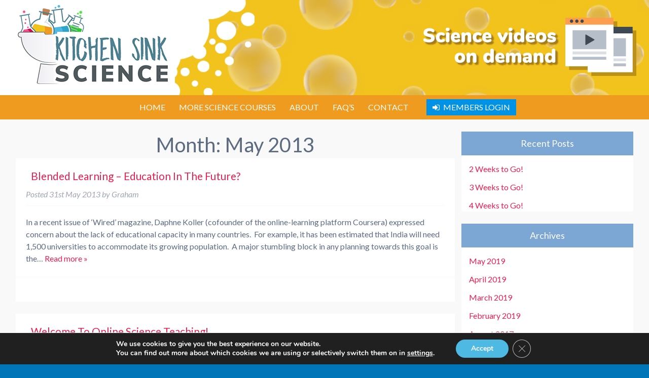

--- FILE ---
content_type: text/html; charset=UTF-8
request_url: https://kitchensinkscience.co.uk/2013/05/
body_size: 17799
content:
<!doctype html>

<!--[if lt IE 7]><html lang="en-GB" class="no-js lt-ie9 lt-ie8 lt-ie7"><![endif]-->
<!--[if (IE 7)&!(IEMobile)]><html lang="en-GB" class="no-js lt-ie9 lt-ie8"><![endif]-->
<!--[if (IE 8)&!(IEMobile)]><html lang="en-GB" class="no-js lt-ie9"><![endif]-->
<!--[if gt IE 8]><!--> <html lang="en-GB" class="no-js"><!--<![endif]-->

	<head>
		<meta charset="utf-8">

				<meta http-equiv="X-UA-Compatible" content="IE=edge">

		<title>May 2013 - Kitchen Sink Science</title>

				<meta name="HandheldFriendly" content="True">
		<meta name="MobileOptimized" content="320">
		<meta name="viewport" content="width=device-width, initial-scale=1"/>

				
		<link rel="apple-touch-icon" href="https://kitchensinkscience.co.uk/wp-content/themes/bones/library/images/apple-touch-icon.png">
		<link rel="icon" href="https://kitchensinkscience.co.uk/wp-content/themes/bones/favicon.png">
		<!--[if IE]>
			<link rel="shortcut icon" href="https://kitchensinkscience.co.uk/wp-content/themes/bones/favicon.png">
		<![endif]-->
				<meta name="msapplication-TileColor" content="#f01d4f">
		<meta name="msapplication-TileImage" content="https://kitchensinkscience.co.uk/wp-content/themes/bones/library/images/win8-tile-icon.png">
            <meta name="theme-color" content="#121212">

		<link rel="pingback" href="https://kitchensinkscience.co.uk/xmlrpc.php">
		
		<!-- HTML5 shim and Respond.js for IE8 support of HTML5 elements and media queries -->
        <!--[if lt IE 9]>
          <script src="https://oss.maxcdn.com/html5shiv/3.7.2/html5shiv.min.js"></script>
          <script src="https://oss.maxcdn.com/respond/1.4.2/respond.min.js"></script>
        <![endif]-->

				<meta name='robots' content='noindex, follow' />

	<!-- This site is optimized with the Yoast SEO plugin v26.6 - https://yoast.com/wordpress/plugins/seo/ -->
	<meta property="og:locale" content="en_GB" />
	<meta property="og:type" content="website" />
	<meta property="og:title" content="May 2013 - Kitchen Sink Science" />
	<meta property="og:url" content="https://kitchensinkscience.co.uk/2013/05/" />
	<meta property="og:site_name" content="Kitchen Sink Science" />
	<meta name="twitter:card" content="summary_large_image" />
	<script type="application/ld+json" class="yoast-schema-graph">{"@context":"https://schema.org","@graph":[{"@type":"CollectionPage","@id":"https://kitchensinkscience.co.uk/2013/05/","url":"https://kitchensinkscience.co.uk/2013/05/","name":"May 2013 - Kitchen Sink Science","isPartOf":{"@id":"https://kitchensinkscience.co.uk/#website"},"breadcrumb":{"@id":"https://kitchensinkscience.co.uk/2013/05/#breadcrumb"},"inLanguage":"en-GB"},{"@type":"BreadcrumbList","@id":"https://kitchensinkscience.co.uk/2013/05/#breadcrumb","itemListElement":[{"@type":"ListItem","position":1,"name":"Home","item":"https://kitchensinkscience.co.uk/"},{"@type":"ListItem","position":2,"name":"Archives for May 2013"}]},{"@type":"WebSite","@id":"https://kitchensinkscience.co.uk/#website","url":"https://kitchensinkscience.co.uk/","name":"Kitchen Sink Science","description":"Science videos on demand","publisher":{"@id":"https://kitchensinkscience.co.uk/#organization"},"potentialAction":[{"@type":"SearchAction","target":{"@type":"EntryPoint","urlTemplate":"https://kitchensinkscience.co.uk/?s={search_term_string}"},"query-input":{"@type":"PropertyValueSpecification","valueRequired":true,"valueName":"search_term_string"}}],"inLanguage":"en-GB"},{"@type":"Organization","@id":"https://kitchensinkscience.co.uk/#organization","name":"Kitchen Sink Science","url":"https://kitchensinkscience.co.uk/","logo":{"@type":"ImageObject","inLanguage":"en-GB","@id":"https://kitchensinkscience.co.uk/#/schema/logo/image/","url":"https://kitchensinkscience.co.uk/wp-content/uploads/2020/04/kitchen-sink-science-logo-PNG-transparent_medium.png","contentUrl":"https://kitchensinkscience.co.uk/wp-content/uploads/2020/04/kitchen-sink-science-logo-PNG-transparent_medium.png","width":800,"height":400,"caption":"Kitchen Sink Science"},"image":{"@id":"https://kitchensinkscience.co.uk/#/schema/logo/image/"}}]}</script>
	<!-- / Yoast SEO plugin. -->


<link rel='dns-prefetch' href='//fonts.googleapis.com' />
<link rel="alternate" type="application/rss+xml" title="Kitchen Sink Science &raquo; Feed" href="https://kitchensinkscience.co.uk/feed/" />
<link rel="alternate" type="application/rss+xml" title="Kitchen Sink Science &raquo; Comments Feed" href="https://kitchensinkscience.co.uk/comments/feed/" />
<style id='wp-img-auto-sizes-contain-inline-css' type='text/css'>
img:is([sizes=auto i],[sizes^="auto," i]){contain-intrinsic-size:3000px 1500px}
/*# sourceURL=wp-img-auto-sizes-contain-inline-css */
</style>
<link rel='stylesheet' id='wishlist-coupon-css-css' href='https://kitchensinkscience.co.uk/wp-content/plugins/wl-coupon/assets/css/wishlist-coupon.css' type='text/css' media='all' />
<style id='wp-emoji-styles-inline-css' type='text/css'>

	img.wp-smiley, img.emoji {
		display: inline !important;
		border: none !important;
		box-shadow: none !important;
		height: 1em !important;
		width: 1em !important;
		margin: 0 0.07em !important;
		vertical-align: -0.1em !important;
		background: none !important;
		padding: 0 !important;
	}
/*# sourceURL=wp-emoji-styles-inline-css */
</style>
<style id='wp-block-library-inline-css' type='text/css'>
:root{--wp-block-synced-color:#7a00df;--wp-block-synced-color--rgb:122,0,223;--wp-bound-block-color:var(--wp-block-synced-color);--wp-editor-canvas-background:#ddd;--wp-admin-theme-color:#007cba;--wp-admin-theme-color--rgb:0,124,186;--wp-admin-theme-color-darker-10:#006ba1;--wp-admin-theme-color-darker-10--rgb:0,107,160.5;--wp-admin-theme-color-darker-20:#005a87;--wp-admin-theme-color-darker-20--rgb:0,90,135;--wp-admin-border-width-focus:2px}@media (min-resolution:192dpi){:root{--wp-admin-border-width-focus:1.5px}}.wp-element-button{cursor:pointer}:root .has-very-light-gray-background-color{background-color:#eee}:root .has-very-dark-gray-background-color{background-color:#313131}:root .has-very-light-gray-color{color:#eee}:root .has-very-dark-gray-color{color:#313131}:root .has-vivid-green-cyan-to-vivid-cyan-blue-gradient-background{background:linear-gradient(135deg,#00d084,#0693e3)}:root .has-purple-crush-gradient-background{background:linear-gradient(135deg,#34e2e4,#4721fb 50%,#ab1dfe)}:root .has-hazy-dawn-gradient-background{background:linear-gradient(135deg,#faaca8,#dad0ec)}:root .has-subdued-olive-gradient-background{background:linear-gradient(135deg,#fafae1,#67a671)}:root .has-atomic-cream-gradient-background{background:linear-gradient(135deg,#fdd79a,#004a59)}:root .has-nightshade-gradient-background{background:linear-gradient(135deg,#330968,#31cdcf)}:root .has-midnight-gradient-background{background:linear-gradient(135deg,#020381,#2874fc)}:root{--wp--preset--font-size--normal:16px;--wp--preset--font-size--huge:42px}.has-regular-font-size{font-size:1em}.has-larger-font-size{font-size:2.625em}.has-normal-font-size{font-size:var(--wp--preset--font-size--normal)}.has-huge-font-size{font-size:var(--wp--preset--font-size--huge)}.has-text-align-center{text-align:center}.has-text-align-left{text-align:left}.has-text-align-right{text-align:right}.has-fit-text{white-space:nowrap!important}#end-resizable-editor-section{display:none}.aligncenter{clear:both}.items-justified-left{justify-content:flex-start}.items-justified-center{justify-content:center}.items-justified-right{justify-content:flex-end}.items-justified-space-between{justify-content:space-between}.screen-reader-text{border:0;clip-path:inset(50%);height:1px;margin:-1px;overflow:hidden;padding:0;position:absolute;width:1px;word-wrap:normal!important}.screen-reader-text:focus{background-color:#ddd;clip-path:none;color:#444;display:block;font-size:1em;height:auto;left:5px;line-height:normal;padding:15px 23px 14px;text-decoration:none;top:5px;width:auto;z-index:100000}html :where(.has-border-color){border-style:solid}html :where([style*=border-top-color]){border-top-style:solid}html :where([style*=border-right-color]){border-right-style:solid}html :where([style*=border-bottom-color]){border-bottom-style:solid}html :where([style*=border-left-color]){border-left-style:solid}html :where([style*=border-width]){border-style:solid}html :where([style*=border-top-width]){border-top-style:solid}html :where([style*=border-right-width]){border-right-style:solid}html :where([style*=border-bottom-width]){border-bottom-style:solid}html :where([style*=border-left-width]){border-left-style:solid}html :where(img[class*=wp-image-]){height:auto;max-width:100%}:where(figure){margin:0 0 1em}html :where(.is-position-sticky){--wp-admin--admin-bar--position-offset:var(--wp-admin--admin-bar--height,0px)}@media screen and (max-width:600px){html :where(.is-position-sticky){--wp-admin--admin-bar--position-offset:0px}}

/*# sourceURL=wp-block-library-inline-css */
</style><style id='global-styles-inline-css' type='text/css'>
:root{--wp--preset--aspect-ratio--square: 1;--wp--preset--aspect-ratio--4-3: 4/3;--wp--preset--aspect-ratio--3-4: 3/4;--wp--preset--aspect-ratio--3-2: 3/2;--wp--preset--aspect-ratio--2-3: 2/3;--wp--preset--aspect-ratio--16-9: 16/9;--wp--preset--aspect-ratio--9-16: 9/16;--wp--preset--color--black: #000000;--wp--preset--color--cyan-bluish-gray: #abb8c3;--wp--preset--color--white: #ffffff;--wp--preset--color--pale-pink: #f78da7;--wp--preset--color--vivid-red: #cf2e2e;--wp--preset--color--luminous-vivid-orange: #ff6900;--wp--preset--color--luminous-vivid-amber: #fcb900;--wp--preset--color--light-green-cyan: #7bdcb5;--wp--preset--color--vivid-green-cyan: #00d084;--wp--preset--color--pale-cyan-blue: #8ed1fc;--wp--preset--color--vivid-cyan-blue: #0693e3;--wp--preset--color--vivid-purple: #9b51e0;--wp--preset--gradient--vivid-cyan-blue-to-vivid-purple: linear-gradient(135deg,rgb(6,147,227) 0%,rgb(155,81,224) 100%);--wp--preset--gradient--light-green-cyan-to-vivid-green-cyan: linear-gradient(135deg,rgb(122,220,180) 0%,rgb(0,208,130) 100%);--wp--preset--gradient--luminous-vivid-amber-to-luminous-vivid-orange: linear-gradient(135deg,rgb(252,185,0) 0%,rgb(255,105,0) 100%);--wp--preset--gradient--luminous-vivid-orange-to-vivid-red: linear-gradient(135deg,rgb(255,105,0) 0%,rgb(207,46,46) 100%);--wp--preset--gradient--very-light-gray-to-cyan-bluish-gray: linear-gradient(135deg,rgb(238,238,238) 0%,rgb(169,184,195) 100%);--wp--preset--gradient--cool-to-warm-spectrum: linear-gradient(135deg,rgb(74,234,220) 0%,rgb(151,120,209) 20%,rgb(207,42,186) 40%,rgb(238,44,130) 60%,rgb(251,105,98) 80%,rgb(254,248,76) 100%);--wp--preset--gradient--blush-light-purple: linear-gradient(135deg,rgb(255,206,236) 0%,rgb(152,150,240) 100%);--wp--preset--gradient--blush-bordeaux: linear-gradient(135deg,rgb(254,205,165) 0%,rgb(254,45,45) 50%,rgb(107,0,62) 100%);--wp--preset--gradient--luminous-dusk: linear-gradient(135deg,rgb(255,203,112) 0%,rgb(199,81,192) 50%,rgb(65,88,208) 100%);--wp--preset--gradient--pale-ocean: linear-gradient(135deg,rgb(255,245,203) 0%,rgb(182,227,212) 50%,rgb(51,167,181) 100%);--wp--preset--gradient--electric-grass: linear-gradient(135deg,rgb(202,248,128) 0%,rgb(113,206,126) 100%);--wp--preset--gradient--midnight: linear-gradient(135deg,rgb(2,3,129) 0%,rgb(40,116,252) 100%);--wp--preset--font-size--small: 13px;--wp--preset--font-size--medium: 20px;--wp--preset--font-size--large: 36px;--wp--preset--font-size--x-large: 42px;--wp--preset--spacing--20: 0.44rem;--wp--preset--spacing--30: 0.67rem;--wp--preset--spacing--40: 1rem;--wp--preset--spacing--50: 1.5rem;--wp--preset--spacing--60: 2.25rem;--wp--preset--spacing--70: 3.38rem;--wp--preset--spacing--80: 5.06rem;--wp--preset--shadow--natural: 6px 6px 9px rgba(0, 0, 0, 0.2);--wp--preset--shadow--deep: 12px 12px 50px rgba(0, 0, 0, 0.4);--wp--preset--shadow--sharp: 6px 6px 0px rgba(0, 0, 0, 0.2);--wp--preset--shadow--outlined: 6px 6px 0px -3px rgb(255, 255, 255), 6px 6px rgb(0, 0, 0);--wp--preset--shadow--crisp: 6px 6px 0px rgb(0, 0, 0);}:where(.is-layout-flex){gap: 0.5em;}:where(.is-layout-grid){gap: 0.5em;}body .is-layout-flex{display: flex;}.is-layout-flex{flex-wrap: wrap;align-items: center;}.is-layout-flex > :is(*, div){margin: 0;}body .is-layout-grid{display: grid;}.is-layout-grid > :is(*, div){margin: 0;}:where(.wp-block-columns.is-layout-flex){gap: 2em;}:where(.wp-block-columns.is-layout-grid){gap: 2em;}:where(.wp-block-post-template.is-layout-flex){gap: 1.25em;}:where(.wp-block-post-template.is-layout-grid){gap: 1.25em;}.has-black-color{color: var(--wp--preset--color--black) !important;}.has-cyan-bluish-gray-color{color: var(--wp--preset--color--cyan-bluish-gray) !important;}.has-white-color{color: var(--wp--preset--color--white) !important;}.has-pale-pink-color{color: var(--wp--preset--color--pale-pink) !important;}.has-vivid-red-color{color: var(--wp--preset--color--vivid-red) !important;}.has-luminous-vivid-orange-color{color: var(--wp--preset--color--luminous-vivid-orange) !important;}.has-luminous-vivid-amber-color{color: var(--wp--preset--color--luminous-vivid-amber) !important;}.has-light-green-cyan-color{color: var(--wp--preset--color--light-green-cyan) !important;}.has-vivid-green-cyan-color{color: var(--wp--preset--color--vivid-green-cyan) !important;}.has-pale-cyan-blue-color{color: var(--wp--preset--color--pale-cyan-blue) !important;}.has-vivid-cyan-blue-color{color: var(--wp--preset--color--vivid-cyan-blue) !important;}.has-vivid-purple-color{color: var(--wp--preset--color--vivid-purple) !important;}.has-black-background-color{background-color: var(--wp--preset--color--black) !important;}.has-cyan-bluish-gray-background-color{background-color: var(--wp--preset--color--cyan-bluish-gray) !important;}.has-white-background-color{background-color: var(--wp--preset--color--white) !important;}.has-pale-pink-background-color{background-color: var(--wp--preset--color--pale-pink) !important;}.has-vivid-red-background-color{background-color: var(--wp--preset--color--vivid-red) !important;}.has-luminous-vivid-orange-background-color{background-color: var(--wp--preset--color--luminous-vivid-orange) !important;}.has-luminous-vivid-amber-background-color{background-color: var(--wp--preset--color--luminous-vivid-amber) !important;}.has-light-green-cyan-background-color{background-color: var(--wp--preset--color--light-green-cyan) !important;}.has-vivid-green-cyan-background-color{background-color: var(--wp--preset--color--vivid-green-cyan) !important;}.has-pale-cyan-blue-background-color{background-color: var(--wp--preset--color--pale-cyan-blue) !important;}.has-vivid-cyan-blue-background-color{background-color: var(--wp--preset--color--vivid-cyan-blue) !important;}.has-vivid-purple-background-color{background-color: var(--wp--preset--color--vivid-purple) !important;}.has-black-border-color{border-color: var(--wp--preset--color--black) !important;}.has-cyan-bluish-gray-border-color{border-color: var(--wp--preset--color--cyan-bluish-gray) !important;}.has-white-border-color{border-color: var(--wp--preset--color--white) !important;}.has-pale-pink-border-color{border-color: var(--wp--preset--color--pale-pink) !important;}.has-vivid-red-border-color{border-color: var(--wp--preset--color--vivid-red) !important;}.has-luminous-vivid-orange-border-color{border-color: var(--wp--preset--color--luminous-vivid-orange) !important;}.has-luminous-vivid-amber-border-color{border-color: var(--wp--preset--color--luminous-vivid-amber) !important;}.has-light-green-cyan-border-color{border-color: var(--wp--preset--color--light-green-cyan) !important;}.has-vivid-green-cyan-border-color{border-color: var(--wp--preset--color--vivid-green-cyan) !important;}.has-pale-cyan-blue-border-color{border-color: var(--wp--preset--color--pale-cyan-blue) !important;}.has-vivid-cyan-blue-border-color{border-color: var(--wp--preset--color--vivid-cyan-blue) !important;}.has-vivid-purple-border-color{border-color: var(--wp--preset--color--vivid-purple) !important;}.has-vivid-cyan-blue-to-vivid-purple-gradient-background{background: var(--wp--preset--gradient--vivid-cyan-blue-to-vivid-purple) !important;}.has-light-green-cyan-to-vivid-green-cyan-gradient-background{background: var(--wp--preset--gradient--light-green-cyan-to-vivid-green-cyan) !important;}.has-luminous-vivid-amber-to-luminous-vivid-orange-gradient-background{background: var(--wp--preset--gradient--luminous-vivid-amber-to-luminous-vivid-orange) !important;}.has-luminous-vivid-orange-to-vivid-red-gradient-background{background: var(--wp--preset--gradient--luminous-vivid-orange-to-vivid-red) !important;}.has-very-light-gray-to-cyan-bluish-gray-gradient-background{background: var(--wp--preset--gradient--very-light-gray-to-cyan-bluish-gray) !important;}.has-cool-to-warm-spectrum-gradient-background{background: var(--wp--preset--gradient--cool-to-warm-spectrum) !important;}.has-blush-light-purple-gradient-background{background: var(--wp--preset--gradient--blush-light-purple) !important;}.has-blush-bordeaux-gradient-background{background: var(--wp--preset--gradient--blush-bordeaux) !important;}.has-luminous-dusk-gradient-background{background: var(--wp--preset--gradient--luminous-dusk) !important;}.has-pale-ocean-gradient-background{background: var(--wp--preset--gradient--pale-ocean) !important;}.has-electric-grass-gradient-background{background: var(--wp--preset--gradient--electric-grass) !important;}.has-midnight-gradient-background{background: var(--wp--preset--gradient--midnight) !important;}.has-small-font-size{font-size: var(--wp--preset--font-size--small) !important;}.has-medium-font-size{font-size: var(--wp--preset--font-size--medium) !important;}.has-large-font-size{font-size: var(--wp--preset--font-size--large) !important;}.has-x-large-font-size{font-size: var(--wp--preset--font-size--x-large) !important;}
/*# sourceURL=global-styles-inline-css */
</style>

<style id='classic-theme-styles-inline-css' type='text/css'>
/*! This file is auto-generated */
.wp-block-button__link{color:#fff;background-color:#32373c;border-radius:9999px;box-shadow:none;text-decoration:none;padding:calc(.667em + 2px) calc(1.333em + 2px);font-size:1.125em}.wp-block-file__button{background:#32373c;color:#fff;text-decoration:none}
/*# sourceURL=/wp-includes/css/classic-themes.min.css */
</style>
<link rel='stylesheet' id='contact-form-7-css' href='https://kitchensinkscience.co.uk/wp-content/plugins/contact-form-7/includes/css/styles.css' type='text/css' media='all' />
<link rel='stylesheet' id='sp-news-public-css' href='https://kitchensinkscience.co.uk/wp-content/plugins/sp-news-and-widget/assets/css/wpnw-public.css' type='text/css' media='all' />
<link rel='stylesheet' id='googleFonts-css' href='//fonts.googleapis.com/css?family=Sorts+Mill+Goudy%7CCantata+One%7CLato%3A100%2C300%2C400%2C700%2C400italic%2C700italic' type='text/css' media='all' />
<link rel='stylesheet' id='font-awesome-css' href='https://kitchensinkscience.co.uk/wp-content/themes/bones/library/font-awesome/css/font-awesome.css' type='text/css' media='all' />
<link rel='stylesheet' id='fancybox-css' href='https://kitchensinkscience.co.uk/wp-content/plugins/easy-fancybox/fancybox/1.5.4/jquery.fancybox.min.css' type='text/css' media='screen' />
<link rel='stylesheet' id='moove_gdpr_frontend-css' href='https://kitchensinkscience.co.uk/wp-content/plugins/gdpr-cookie-compliance/dist/styles/gdpr-main.css' type='text/css' media='all' />
<style id='moove_gdpr_frontend-inline-css' type='text/css'>
#moove_gdpr_cookie_modal,#moove_gdpr_cookie_info_bar,.gdpr_cookie_settings_shortcode_content{font-family:&#039;Nunito&#039;,sans-serif}#moove_gdpr_save_popup_settings_button{background-color:#373737;color:#fff}#moove_gdpr_save_popup_settings_button:hover{background-color:#000}#moove_gdpr_cookie_info_bar .moove-gdpr-info-bar-container .moove-gdpr-info-bar-content a.mgbutton,#moove_gdpr_cookie_info_bar .moove-gdpr-info-bar-container .moove-gdpr-info-bar-content button.mgbutton{background-color:1}#moove_gdpr_cookie_modal .moove-gdpr-modal-content .moove-gdpr-modal-footer-content .moove-gdpr-button-holder a.mgbutton,#moove_gdpr_cookie_modal .moove-gdpr-modal-content .moove-gdpr-modal-footer-content .moove-gdpr-button-holder button.mgbutton,.gdpr_cookie_settings_shortcode_content .gdpr-shr-button.button-green{background-color:1;border-color:1}#moove_gdpr_cookie_modal .moove-gdpr-modal-content .moove-gdpr-modal-footer-content .moove-gdpr-button-holder a.mgbutton:hover,#moove_gdpr_cookie_modal .moove-gdpr-modal-content .moove-gdpr-modal-footer-content .moove-gdpr-button-holder button.mgbutton:hover,.gdpr_cookie_settings_shortcode_content .gdpr-shr-button.button-green:hover{background-color:#fff;color:1}#moove_gdpr_cookie_modal .moove-gdpr-modal-content .moove-gdpr-modal-close i,#moove_gdpr_cookie_modal .moove-gdpr-modal-content .moove-gdpr-modal-close span.gdpr-icon{background-color:1;border:1px solid 1}#moove_gdpr_cookie_info_bar span.moove-gdpr-infobar-allow-all.focus-g,#moove_gdpr_cookie_info_bar span.moove-gdpr-infobar-allow-all:focus,#moove_gdpr_cookie_info_bar button.moove-gdpr-infobar-allow-all.focus-g,#moove_gdpr_cookie_info_bar button.moove-gdpr-infobar-allow-all:focus,#moove_gdpr_cookie_info_bar span.moove-gdpr-infobar-reject-btn.focus-g,#moove_gdpr_cookie_info_bar span.moove-gdpr-infobar-reject-btn:focus,#moove_gdpr_cookie_info_bar button.moove-gdpr-infobar-reject-btn.focus-g,#moove_gdpr_cookie_info_bar button.moove-gdpr-infobar-reject-btn:focus,#moove_gdpr_cookie_info_bar span.change-settings-button.focus-g,#moove_gdpr_cookie_info_bar span.change-settings-button:focus,#moove_gdpr_cookie_info_bar button.change-settings-button.focus-g,#moove_gdpr_cookie_info_bar button.change-settings-button:focus{-webkit-box-shadow:0 0 1px 3px 1;-moz-box-shadow:0 0 1px 3px 1;box-shadow:0 0 1px 3px 1}#moove_gdpr_cookie_modal .moove-gdpr-modal-content .moove-gdpr-modal-close i:hover,#moove_gdpr_cookie_modal .moove-gdpr-modal-content .moove-gdpr-modal-close span.gdpr-icon:hover,#moove_gdpr_cookie_info_bar span[data-href]>u.change-settings-button{color:1}#moove_gdpr_cookie_modal .moove-gdpr-modal-content .moove-gdpr-modal-left-content #moove-gdpr-menu li.menu-item-selected a span.gdpr-icon,#moove_gdpr_cookie_modal .moove-gdpr-modal-content .moove-gdpr-modal-left-content #moove-gdpr-menu li.menu-item-selected button span.gdpr-icon{color:inherit}#moove_gdpr_cookie_modal .moove-gdpr-modal-content .moove-gdpr-modal-left-content #moove-gdpr-menu li a span.gdpr-icon,#moove_gdpr_cookie_modal .moove-gdpr-modal-content .moove-gdpr-modal-left-content #moove-gdpr-menu li button span.gdpr-icon{color:inherit}#moove_gdpr_cookie_modal .gdpr-acc-link{line-height:0;font-size:0;color:transparent;position:absolute}#moove_gdpr_cookie_modal .moove-gdpr-modal-content .moove-gdpr-modal-close:hover i,#moove_gdpr_cookie_modal .moove-gdpr-modal-content .moove-gdpr-modal-left-content #moove-gdpr-menu li a,#moove_gdpr_cookie_modal .moove-gdpr-modal-content .moove-gdpr-modal-left-content #moove-gdpr-menu li button,#moove_gdpr_cookie_modal .moove-gdpr-modal-content .moove-gdpr-modal-left-content #moove-gdpr-menu li button i,#moove_gdpr_cookie_modal .moove-gdpr-modal-content .moove-gdpr-modal-left-content #moove-gdpr-menu li a i,#moove_gdpr_cookie_modal .moove-gdpr-modal-content .moove-gdpr-tab-main .moove-gdpr-tab-main-content a:hover,#moove_gdpr_cookie_info_bar.moove-gdpr-dark-scheme .moove-gdpr-info-bar-container .moove-gdpr-info-bar-content a.mgbutton:hover,#moove_gdpr_cookie_info_bar.moove-gdpr-dark-scheme .moove-gdpr-info-bar-container .moove-gdpr-info-bar-content button.mgbutton:hover,#moove_gdpr_cookie_info_bar.moove-gdpr-dark-scheme .moove-gdpr-info-bar-container .moove-gdpr-info-bar-content a:hover,#moove_gdpr_cookie_info_bar.moove-gdpr-dark-scheme .moove-gdpr-info-bar-container .moove-gdpr-info-bar-content button:hover,#moove_gdpr_cookie_info_bar.moove-gdpr-dark-scheme .moove-gdpr-info-bar-container .moove-gdpr-info-bar-content span.change-settings-button:hover,#moove_gdpr_cookie_info_bar.moove-gdpr-dark-scheme .moove-gdpr-info-bar-container .moove-gdpr-info-bar-content button.change-settings-button:hover,#moove_gdpr_cookie_info_bar.moove-gdpr-dark-scheme .moove-gdpr-info-bar-container .moove-gdpr-info-bar-content u.change-settings-button:hover,#moove_gdpr_cookie_info_bar span[data-href]>u.change-settings-button,#moove_gdpr_cookie_info_bar.moove-gdpr-dark-scheme .moove-gdpr-info-bar-container .moove-gdpr-info-bar-content a.mgbutton.focus-g,#moove_gdpr_cookie_info_bar.moove-gdpr-dark-scheme .moove-gdpr-info-bar-container .moove-gdpr-info-bar-content button.mgbutton.focus-g,#moove_gdpr_cookie_info_bar.moove-gdpr-dark-scheme .moove-gdpr-info-bar-container .moove-gdpr-info-bar-content a.focus-g,#moove_gdpr_cookie_info_bar.moove-gdpr-dark-scheme .moove-gdpr-info-bar-container .moove-gdpr-info-bar-content button.focus-g,#moove_gdpr_cookie_info_bar.moove-gdpr-dark-scheme .moove-gdpr-info-bar-container .moove-gdpr-info-bar-content a.mgbutton:focus,#moove_gdpr_cookie_info_bar.moove-gdpr-dark-scheme .moove-gdpr-info-bar-container .moove-gdpr-info-bar-content button.mgbutton:focus,#moove_gdpr_cookie_info_bar.moove-gdpr-dark-scheme .moove-gdpr-info-bar-container .moove-gdpr-info-bar-content a:focus,#moove_gdpr_cookie_info_bar.moove-gdpr-dark-scheme .moove-gdpr-info-bar-container .moove-gdpr-info-bar-content button:focus,#moove_gdpr_cookie_info_bar.moove-gdpr-dark-scheme .moove-gdpr-info-bar-container .moove-gdpr-info-bar-content span.change-settings-button.focus-g,span.change-settings-button:focus,button.change-settings-button.focus-g,button.change-settings-button:focus,#moove_gdpr_cookie_info_bar.moove-gdpr-dark-scheme .moove-gdpr-info-bar-container .moove-gdpr-info-bar-content u.change-settings-button.focus-g,#moove_gdpr_cookie_info_bar.moove-gdpr-dark-scheme .moove-gdpr-info-bar-container .moove-gdpr-info-bar-content u.change-settings-button:focus{color:1}#moove_gdpr_cookie_modal .moove-gdpr-branding.focus-g span,#moove_gdpr_cookie_modal .moove-gdpr-modal-content .moove-gdpr-tab-main a.focus-g,#moove_gdpr_cookie_modal .moove-gdpr-modal-content .moove-gdpr-tab-main .gdpr-cd-details-toggle.focus-g{color:1}#moove_gdpr_cookie_modal.gdpr_lightbox-hide{display:none}
/*# sourceURL=moove_gdpr_frontend-inline-css */
</style>
<link rel='stylesheet' id='splide-css' href='https://kitchensinkscience.co.uk/wp-content/themes/bones/library/splide/splide.min.css' type='text/css' media='all' />
<link rel='stylesheet' id='splide-custom-css' href='https://kitchensinkscience.co.uk/wp-content/themes/bones/library/splide/splide-custom.css' type='text/css' media='all' />
<link rel='stylesheet' id='bones-stylesheet-css' href='https://kitchensinkscience.co.uk/wp-content/themes/bones/library/css/style.css' type='text/css' media='all' />
<link rel='stylesheet' id='bones-stylesheetnew-css' href='https://kitchensinkscience.co.uk/wp-content/themes/bones/library/css/style-new.css' type='text/css' media='all' />
<link rel='stylesheet' id='wlm3_frontend_css-css' href='https://kitchensinkscience.co.uk/wp-content/plugins/wishlist-member/ui/css/frontend.css' type='text/css' media='all' />
<script type="text/javascript" src="https://kitchensinkscience.co.uk/wp-includes/js/jquery/jquery.min.js" id="jquery-core-js"></script>
<script type="text/javascript" src="https://kitchensinkscience.co.uk/wp-includes/js/jquery/jquery-migrate.min.js" id="jquery-migrate-js"></script>
<script type="text/javascript" src="https://kitchensinkscience.co.uk/wp-content/plugins/file-away/lib/js/alphanum.js" id="fileaway-alphanum-js"></script>
<script type="text/javascript" src="https://kitchensinkscience.co.uk/wp-content/plugins/file-away/lib/js/chosen/chosen.js" id="fileaway-chozed-js"></script>
<script type="text/javascript" src="https://kitchensinkscience.co.uk/wp-content/plugins/file-away/lib/js/context/contextmenu.js" id="fileaway-contextmenu-js"></script>
<script type="text/javascript" src="https://kitchensinkscience.co.uk/wp-content/plugins/file-away/lib/js/footable.js" id="fileaway-footable-js"></script>
<script type="text/javascript" src="https://kitchensinkscience.co.uk/wp-content/plugins/file-away/lib/js/filertify.js" id="fileaway-filertify-js"></script>
<script type="text/javascript" src="https://kitchensinkscience.co.uk/wp-content/plugins/file-away/lib/js/soundmanager2.js" id="fileaway-soundmanager2-js"></script>
<script type="text/javascript" id="fileaway-management-js-extra">
/* <![CDATA[ */
var fileaway_mgmt = {"ajaxurl":"https://kitchensinkscience.co.uk/wp-admin/admin-ajax.php","nonce":"6687b3c947","device":"desktop","no_results":"Nothing found.","cancel_link":"Cancel","save_link":"Save","proceed_link":"Proceed","delete_check":"Delete?","ok_label":"OK","confirm_label":"I'm Sure","cancel_label":"Nevermind","file_singular":"file","file_plural":"files","delete_confirm":"You are about to permanently delete numfiles. Are you sure you're OK with that?","tamper1":"Sorry, there was a problem verifying the correct path to the files.","tamper2":"There was an error completing your request. The path to the directory has not been properly defined.","tamper3":"Sorry, but the name you specified cannot be processed.","tamper4":"An error has been triggered.","no_files_selected":"No files have been selected. Click on the table rows of the files you wish to select.","no_files_chosen":"No files have been chosen.","no_action":"No action has been selected.","no_destination":"No destination directory has been selected.","no_subdir_name":"You did not specify a name for your sub-directory.","unreadable_file":"Sorry, a file you have specified could not be read.","build_path":"Please build the path to your destination directory.","no_upload_support":"Your browser does not support the File Upload API. Please update.","exceeds_size":"This file exceeds the prettymax max file size.","type_not_permitted":"This file type is not permitted.","view_all_permitted":"View all permitted file types.","view_all_prohibited":"View all prohibited file types.","double_dots_override":"You may not use double dots or attempt to override the upload directory.","double_dots":"You may not use double dots in the filename.","creation_disabled":"Sub-directory creation is disabled.","no_override":"You may not attempt to override the upload directory.","multi_type":"You may not specify a script filetype prior to a non-script filetype.","upload_failure":"Sorry about that, but filename could not be uploaded.","rename_column":"Rename Column","delete_column":"Delete Column","insert_col_before":"Insert New Column Before","insert_col_after":"Insert New Column After","insert_row":"Insert New Row","delete_row":"Delete Row","save_backup":"Save Backup","new_column_name":"New Column Name","atleast_one_column":"There must be at least one column at all times.","atleast_one_row":"There must be at least one row at all times.","next_label":"Next","create_label":"Create","new_file_name":"New File Name","specify_file_name":"You must specify a file name.","specify_column_name":"You must specify at least one column name.","column_names":"Column Names, Comma-separated"};
//# sourceURL=fileaway-management-js-extra
/* ]]> */
</script>
<script type="text/javascript" src="https://kitchensinkscience.co.uk/wp-content/plugins/file-away/lib/js/management.js" id="fileaway-management-js"></script>
<script type="text/javascript" id="fileaway-stats-js-extra">
/* <![CDATA[ */
var fileaway_stats = {"ajaxurl":"https://kitchensinkscience.co.uk/wp-admin/admin-ajax.php","nonce":"d511540e1c"};
//# sourceURL=fileaway-stats-js-extra
/* ]]> */
</script>
<script type="text/javascript" src="https://kitchensinkscience.co.uk/wp-content/plugins/file-away/lib/js/stats.js" id="fileaway-stats-js"></script>
<script type="text/javascript" src="https://kitchensinkscience.co.uk/wp-content/themes/bones/library/splide/splide.min.js" id="splide-js"></script>
<script type="text/javascript" src="https://kitchensinkscience.co.uk/wp-content/themes/bones/library/js/libs/modernizr.custom.min.js" id="bones-modernizr-js"></script>
<link rel="https://api.w.org/" href="https://kitchensinkscience.co.uk/wp-json/" /><script> var fileaway_filetype_groups = {'adobe' : ['abf', 'aep', 'afm', 'ai', 'as', 'eps', 'fla', 'flv', 'fm', 'indd', 'pdd', 'pdf', 'pmd', 'ppj', 'prc', 'ps', 'psb', 'psd', 'swf'], 'application' : ['bat', 'dll', 'exe', 'msi'], 'audio' : ['aac', 'aif', 'aifc', 'aiff', 'amr', 'ape', 'au', 'bwf', 'flac', 'iff', 'gsm', 'la', 'm4a', 'm4b', 'm4p', 'mid', 'mp2', 'mp3', 'mpc', 'ogg', 'ots', 'ram', 'raw', 'rex', 'rx2', 'spx', 'swa', 'tta', 'vox', 'wav', 'wma', 'wv'], 'compression' : ['7z', 'a', 'ace', 'afa', 'ar', 'bz2', 'cab', 'cfs', 'cpio', 'cpt', 'dar', 'dd', 'dmg', 'gz', 'lz', 'lzma', 'lzo', 'mar', 'rar', 'rz', 's7z', 'sda', 'sfark', 'shar', 'tar', 'tgz', 'xz', 'z', 'zip', 'zipx', 'zz'], 'css' : ['css', 'less', 'sass', 'scss'], 'image' : ['bmp', 'dds', 'exif', 'gif', 'hdp', 'hdr', 'iff', 'jfif', 'jpeg', 'jpg', 'jxr', 'pam', 'pbm', 'pfm', 'pgm', 'png', 'pnm', 'ppm', 'raw', 'rgbe', 'tga', 'thm', 'tif', 'tiff', 'webp', 'wdp', 'yuv'], 'msdoc' : ['doc', 'docm', 'docx', 'dot', 'dotx'], 'msexcel' : ['xls', 'xlsm', 'xlsb', 'xlsx', 'xlt', 'xltm', 'xltx', 'xlw'], 'openoffice' : ['dbf', 'dbf4', 'odp', 'ods', 'odt', 'stc', 'sti', 'stw', 'sxc', 'sxi', 'sxw'], 'powerpoint' : ['pot', 'potm', 'potx', 'pps', 'ppt', 'pptm', 'pptx', 'pub'], 'script' : ['asp', 'cfm', 'cgi', 'clas', 'class', 'cpp', 'htm', 'html', 'java', 'js', 'php', 'pl', 'py', 'rb', 'shtm', 'shtml', 'xhtm', 'xhtml', 'xml', 'yml'], 'text' : ['123', 'csv', 'log', 'psw', 'rtf', 'sql', 'txt', 'uof', 'uot', 'wk1', 'wks', 'wpd', 'wps'], 'video' : ['avi', 'divx', 'mov', 'm4p', 'm4v', 'mkv', 'mp4', 'mpeg', 'mpg', 'ogv', 'qt', 'rm', 'rmvb', 'vob', 'webm', 'wmv']}; var ssfa_filetype_icons = {'adobe' : '&#x21;', 'application' : '&#x54;', 'audio' : '&#x43;', 'compression' : '&#x27;', 'css' : '&#x28;', 'image' : '&#x31;', 'msdoc' : '&#x23;', 'msexcel' : '&#x24;', 'openoffice' : '&#x22;', 'powerpoint' : '&#x26;', 'script' : '&#x25;', 'text' : '&#x2e;', 'video' : '&#x57;', 'unknown' : '&#x29;'} </script><!-- Running WishList Member&trade; Legacy v3.29.2 (e44a) -->
			<script type="text/javascript">
var ajaxurl = 'https://kitchensinkscience.co.uk/wp-admin/admin-ajax.php';
</script>
		<script type="text/javascript">
		wishlist_coupon_redirect_to = 'https://kitchensinkscience.co.uk/blended-learning-education-in-the-future/?&wpcpn=1&redirect_to=https%3A%2F%2Fkitchensinkscience.co.uk%2Fblended-learning-education-in-the-future%2F';
		wpcpn_calendar_img = 'https://kitchensinkscience.co.uk/wp-content/plugins/wl-coupon/assets/images/calendar.gif';
		</script>
<link rel="icon" href="https://kitchensinkscience.co.uk/wp-content/uploads/2020/04/cropped-Favicon-32x32.png" sizes="32x32" />
<link rel="icon" href="https://kitchensinkscience.co.uk/wp-content/uploads/2020/04/cropped-Favicon-192x192.png" sizes="192x192" />
<link rel="apple-touch-icon" href="https://kitchensinkscience.co.uk/wp-content/uploads/2020/04/cropped-Favicon-180x180.png" />
<meta name="msapplication-TileImage" content="https://kitchensinkscience.co.uk/wp-content/uploads/2020/04/cropped-Favicon-270x270.png" />
		
						
		<!-- Lightcase image and video lightbox -->
		<link rel="stylesheet" type="text/css" href="https://kitchensinkscience.co.uk/wp-content/themes/bones/library/lightcase/lightcase.css">
        <script type="text/javascript" src="https://kitchensinkscience.co.uk/wp-content/themes/bones/library/lightcase/lightcase.js"></script>
        <script type="text/javascript">
            jQuery(document).ready(function($) {
                $('a[data-rel^=lightcase]').lightcase();
            });
        </script>
        <!-- End of Lightcase script -->
        
	<link rel='stylesheet' id='style-UtubeGallery-css' href='https://kitchensinkscience.co.uk/wp-content/plugins/youtube-simple-gallery/assets/css/style-UtubeGallery-min.css' type='text/css' media='all' />
</head>

	<body class="archive date wp-theme-bones" itemscope itemtype="http://schema.org/WebPage">
<!-- Global site tag (gtag.js) - Google Analytics -->
<script async src="https://www.googletagmanager.com/gtag/js?id=UA-67189495-52"></script>
<script>
  window.dataLayer = window.dataLayer || [];
  function gtag(){dataLayer.push(arguments);}
  gtag('js', new Date());

  gtag('config', 'UA-67189495-52');
</script>
		<div id="container">

			<header class="header" role="banner" itemscope itemtype="http://schema.org/WPHeader">
        <div class="leftPart"></div>    
        <div class="leftPart"></div>    
				<div id="inner-header" class="cf">
                   
                   <div class="header-social-media hide" style="display: none;">
                       <a class="header-sm-link header-sm-facebook" href="https://www.facebook.com/ScienceVideoCourses">
                           
                           <span class="fa-stack fa-2x">
                               <i class="fa fa-square fa-stack-2x"></i>
                               <i class="fa fa-facebook fa-stack-1x"></i>
                           </span>
                           <span class="header-sm-text">Facebook</span>
                       </a>
                                          </div>
                  <div class="wrap cf">
                    <div class="header-top clearfix">
                      <div class="left-logo">
                          <div id="logo" class="h1" itemscope itemtype="http://schema.org/Organization">
                              <a href="https://kitchensinkscience.co.uk" rel="nofollow">
                                <img src="https://kitchensinkscience.co.uk/wp-content/themes/bones/images/kitchen-sink-science_logo.png">
                              </a>
                          </div>                        
                      </div>
                      <div class="right-tagline">
                        <div class="right-tag-content">
                          <img src="https://kitchensinkscience.co.uk/wp-content/themes/bones/images/science-videos-on-demand_badge.png">
                        </div>
                      </div>
                    </div>
                  </div>


										
					<nav class="main-top-nav" role="navigation" itemscope itemtype="http://schema.org/SiteNavigationElement">
					    <div class="mobile-menu-btn" data-toggle="closed"><i class="fa fa-bars"></i> Menu</div>
						<ul id="menu-nav" class="nav top-nav cf"><li id="menu-item-349" class="menu-item menu-item-type-post_type menu-item-object-page menu-item-home menu-item-349"><a href="https://kitchensinkscience.co.uk/">Home</a></li>
<li id="menu-item-1335" class="menu-item menu-item-type-custom menu-item-object-custom menu-item-has-children menu-item-1335"><a>More Science Courses</a>
<ul class="sub-menu">
	<li id="menu-item-1336" class="menu-item menu-item-type-custom menu-item-object-custom menu-item-1336"><a href="https://ks1sciencecourses.com">KS1 Course</a></li>
	<li id="menu-item-1093" class="nmr-logged-out menu-item menu-item-type-custom menu-item-object-custom menu-item-1093"><a target="_blank" href="https://ks2sciencecourses.com">KS2 Course</a></li>
	<li id="menu-item-952" class="nmr-logged-out menu-item menu-item-type-custom menu-item-object-custom menu-item-952"><a target="_blank" href="https://www.ks3sciencecourses.com">KS3 Course</a></li>
	<li id="menu-item-936" class="nmr-logged-out menu-item menu-item-type-custom menu-item-object-custom menu-item-936"><a href="https://www.igcsesciencecourses.com/">IGCSE Courses</a></li>
</ul>
</li>
<li id="menu-item-341" class="menu-item menu-item-type-post_type menu-item-object-page menu-item-341"><a href="https://kitchensinkscience.co.uk/about/">About</a></li>
<li id="menu-item-344" class="menu-item menu-item-type-post_type menu-item-object-page menu-item-344"><a href="https://kitchensinkscience.co.uk/faqs/">FAQ&#8217;s</a></li>
<li id="menu-item-367" class="menu-item menu-item-type-post_type menu-item-object-page menu-item-367"><a href="https://kitchensinkscience.co.uk/contact-us/">Contact</a></li>
<li id="menu-item-345" class="member-login-link nmr-logged-out menu-item menu-item-type-post_type menu-item-object-page menu-item-345"><a href="https://kitchensinkscience.co.uk/members-login/">Members Login</a></li>
</ul>
					</nav>

				</div>

			</header>

			<div id="content">

				<div id="inner-content" class="wrap cf">

						<main id="main" class="m-all t-2of3 d-5of7 cf" role="main" itemscope itemprop="mainContentOfPage" itemtype="http://schema.org/Blog">

							<h1 class="page-title">Month: <span>May 2013</span></h1>							
							
							<article id="post-528" class="cf post-528 post type-post status-publish format-standard hentry category-online-science-teaching" role="article">

								<header class="entry-header article-header">

									<h3 class="h2 entry-title"><a href="https://kitchensinkscience.co.uk/blended-learning-education-in-the-future/" rel="bookmark" title="Blended Learning – Education In The Future?">Blended Learning – Education In The Future?</a></h3>
									<p class="byline entry-meta vcard">
										Posted <time class="updated entry-time" datetime="2013-05-31" itemprop="datePublished">31st May 2013</time> <span class="by">by</span> <span class="entry-author author" itemprop="author" itemscope itemptype="http://schema.org/Person">Graham</span>									</p>

								</header>

								<section class="entry-content cf">

									
									<p>In a recent issue of ‘Wired’ magazine, Daphne Koller (cofounder of the online-learning platform Coursera) expressed concern about the lack of educational capacity in many countries.  For example, it has been estimated that India will need 1,500 universities to accommodate its growing population.  A major stumbling block in any planning towards this goal is the&#8230;  <a class="excerpt-read-more" href="https://kitchensinkscience.co.uk/blended-learning-education-in-the-future/" title="Read Blended Learning – Education In The Future?">Read more &raquo;</a></p>
								</section>

								<footer class="article-footer">

								</footer>

							</article>

							
							<article id="post-530" class="cf post-530 post type-post status-publish format-standard hentry category-online-science-teaching" role="article">

								<header class="entry-header article-header">

									<h3 class="h2 entry-title"><a href="https://kitchensinkscience.co.uk/welcome-to-online-science-teaching/" rel="bookmark" title="Welcome To Online Science Teaching!">Welcome To Online Science Teaching!</a></h3>
									<p class="byline entry-meta vcard">
										Posted <time class="updated entry-time" datetime="2013-05-30" itemprop="datePublished">30th May 2013</time> <span class="by">by</span> <span class="entry-author author" itemprop="author" itemscope itemptype="http://schema.org/Person">Graham</span>									</p>

								</header>

								<section class="entry-content cf">

									
									<p>Hi, and welcome to my first post on this new blog. The ‘About’ page gives you a brief outline of who I am, what I do, my family and my interests.  Suffice to say here, I am a science teacher and have been so for over 30 years (I stood in front of my first&#8230;  <a class="excerpt-read-more" href="https://kitchensinkscience.co.uk/welcome-to-online-science-teaching/" title="Read Welcome To Online Science Teaching!">Read more &raquo;</a></p>
								</section>

								<footer class="article-footer">

								</footer>

							</article>

							
									
							
						</main>

					 <!-- Blog Side Content -->
<aside id="sidebar-blog" class="sidebar m-all t-1of3 d-2of7 last-col cf" role="complementary">
  
        
		<div id="recent-posts-3" class="widget widget_recent_entries">
		<h4 class="widgettitle">Recent Posts</h4>
		<ul>
											<li>
					<a href="https://kitchensinkscience.co.uk/2-weeks-to-go/">2 Weeks to Go!</a>
									</li>
											<li>
					<a href="https://kitchensinkscience.co.uk/3-weeks-to-go/">3 Weeks to Go!</a>
									</li>
											<li>
					<a href="https://kitchensinkscience.co.uk/4-weeks-to-go/">4 Weeks to Go!</a>
									</li>
					</ul>

		</div><div id="archives-3" class="widget widget_archive"><h4 class="widgettitle">Archives</h4>
			<ul>
					<li><a href='https://kitchensinkscience.co.uk/2019/05/'>May 2019</a></li>
	<li><a href='https://kitchensinkscience.co.uk/2019/04/'>April 2019</a></li>
	<li><a href='https://kitchensinkscience.co.uk/2019/03/'>March 2019</a></li>
	<li><a href='https://kitchensinkscience.co.uk/2019/02/'>February 2019</a></li>
	<li><a href='https://kitchensinkscience.co.uk/2017/08/'>August 2017</a></li>
	<li><a href='https://kitchensinkscience.co.uk/2017/07/'>July 2017</a></li>
	<li><a href='https://kitchensinkscience.co.uk/2016/05/'>May 2016</a></li>
	<li><a href='https://kitchensinkscience.co.uk/2016/04/'>April 2016</a></li>
	<li><a href='https://kitchensinkscience.co.uk/2016/03/'>March 2016</a></li>
	<li><a href='https://kitchensinkscience.co.uk/2016/02/'>February 2016</a></li>
	<li><a href='https://kitchensinkscience.co.uk/2016/01/'>January 2016</a></li>
	<li><a href='https://kitchensinkscience.co.uk/2015/03/'>March 2015</a></li>
	<li><a href='https://kitchensinkscience.co.uk/2014/09/'>September 2014</a></li>
	<li><a href='https://kitchensinkscience.co.uk/2013/09/'>September 2013</a></li>
	<li><a href='https://kitchensinkscience.co.uk/2013/08/'>August 2013</a></li>
	<li><a href='https://kitchensinkscience.co.uk/2013/07/'>July 2013</a></li>
	<li><a href='https://kitchensinkscience.co.uk/2013/06/'>June 2013</a></li>
	<li><a href='https://kitchensinkscience.co.uk/2013/05/' aria-current="page">May 2013</a></li>
			</ul>

			</div><div id="nav_menu-6" class="widget widget_nav_menu"><h4 class="widgettitle">Resources</h4><div class="menu-resources-container"><ul id="menu-resources" class="menu"><li id="menu-item-593" class="menu-item menu-item-type-custom menu-item-object-custom menu-item-593"><a href="http://youtu.be/BrG56LHYLCU">Flipped Learning &#8211; Chromosomes, genes and DNA</a></li>
<li id="menu-item-594" class="menu-item menu-item-type-custom menu-item-object-custom menu-item-594"><a href="http://youtu.be/dXL-Y9gY2qg">Spaced Learning &#8211; P1, P2 and P3 Summary Presentation</a></li>
</ul></div></div><div id="nav_menu-7" class="widget widget_nav_menu"><h4 class="widgettitle">Training Videos</h4><div class="menu-training-videos-container"><ul id="menu-training-videos" class="menu"><li id="menu-item-590" class="menu-item menu-item-type-custom menu-item-object-custom menu-item-590"><a href="http://youtu.be/_fLf0g50zwY">Create your own online teaching resources &#8211; Part 1</a></li>
<li id="menu-item-591" class="menu-item menu-item-type-custom menu-item-object-custom menu-item-591"><a href="http://youtu.be/jYhlQEX_pOo">Create your own online teaching resources &#8211; Part 2</a></li>
<li id="menu-item-592" class="menu-item menu-item-type-custom menu-item-object-custom menu-item-592"><a href="http://youtu.be/X__5ZSrxs9o">Create your own online teaching resources &#8211; Part 3</a></li>
</ul></div></div><div id="text-2" class="widget widget_text"><h4 class="widgettitle">Education Quizzes</h4>			<div class="textwidget"><div class="sidebar-content">
           <div class="figure">
                <a href="http://www.educationquizzes.com/">
                    <img src="https://kitchensinkscience.co.uk/wp-content/themes/bones/library/images/education-quizzes-new-350.jpg" alt="Education Quizzes">
               </a>
            </div>

            <p>Over 1,000 quizzes to help you revise for KS2, KS3 and GCSE. This enjoyable website has a wide range of quizzes for English, Maths and Science as well as many other subjects found in the national curriculum. <a href="http://www.educationquizzes.com/">See more »</a></p>
        </div></div>
		</div><div id="text-3" class="widget widget_text"><h4 class="widgettitle">Udemy Chemistry 101</h4>			<div class="textwidget"><div class="sidebar-content">
           <div class="figure">
                <a href="https://www.udemy.com/chemistry-101-part-3-organic-and-physical-chemistry/?couponCode=CHEM101%23013">
                    <img src="https://kitchensinkscience.co.uk/wp-content/themes/bones/library/images/udemy-chemistry-101-course.jpg" alt="Education Quizzes">
               </a>
            </div>

            <p>An online Chemistry course taking you from absolute beginnings to competence in the basics of this subject.. Also includes quizzes to test your understanding as you progress! <a href="https://www.udemy.com/chemistry-101-part-3-organic-and-physical-chemistry/?couponCode=CHEM101%23013">See more »</a></p>
        </div></div>
		</div>        
    
</aside>
				</div>

			</div>

<footer class="footer" role="contentinfo" itemscope itemtype="http://schema.org/WPFooter">
	<div class="footerTop">
		<div class="wrap cf">
			<div class="footerTopWrapIn">
			<div class="col col1">
				<div class="col-inner">
					<div class="ftr-logo">
						<a href="#">
							<img src="https://kitchensinkscience.co.uk/wp-content/themes/bones/library/images/kitchen-sink-science-footer_logo.png">
						</a>
					</div>
					<p>I have always loved carrying out science investigations. There’s only so much you can take on board from textbooks, and sometimes you just need to do a bit of ‘hands-on’ science to really grasp what it’s all about.</p>
				</div>
			</div>
			<div class="col col2"><div class="col-inner">
				<nav role="navigation">
					<div class="footer-links cf"><ul id="menu-footer" class="nav footer-nav cf"><li id="menu-item-1071" class="menu-item menu-item-type-post_type menu-item-object-page menu-item-privacy-policy menu-item-1071"><a rel="privacy-policy" href="https://kitchensinkscience.co.uk/privacy-policy/">Privacy Policy</a></li>
<li id="menu-item-1070" class="menu-item menu-item-type-post_type menu-item-object-page menu-item-1070"><a href="https://kitchensinkscience.co.uk/privacy-tools/">Privacy Tools</a></li>
</ul></div>				</nav>
				<div class="ftr-social">
					<a href="#"><i class="fa fa-facebook"></i> </a>
					<a href="#"><i class="fa fa-twitter"></i> </a>
					<a href="#"><i class="fa fa-youtube-play"></i> </a>
					<a href="#"><i class="fa fa-linkedin"></i> </a>
				</div>
			</div></div>
			<div class="col col3">
				<div class="col-inner">
					<h4>Sign Up To My Newsletter</h4>
					<div class="ftr-form">
						<form>
							<div class="ftr-form-input-row">
								<label>Nmae:</label>
								<input type="text" name="">
							</div>
							<div class="ftr-form-input-row">
								<label>Email:</label>
								<input type="text" name="">
							</div>
							<div class="ftr-submit-btn">
								<input type="submit" name="" value="sign up">
							</div>
						</form>
					</div>
				</div>
			</div>
			</div>
		</div>
	</div>

	<div class="footerBottom">
		<div class="wrap cf">
			<div class="footerBottomInner clearfix">
				<p class="source-org copyright">Copyright &copy; 2026 All Rights Reserved - Kitchen Sink Science</p>
				<p class="footer-pwd">Website Design by <a style="color:#fff" href="https://www.tradesitewales.co.uk/" target="_blank">Trade Site Wales</a></p>
			</div>
		</div>
	</div>
</footer>

</div>

<script type="speculationrules">
{"prefetch":[{"source":"document","where":{"and":[{"href_matches":"/*"},{"not":{"href_matches":["/wp-*.php","/wp-admin/*","/wp-content/uploads/*","/wp-content/*","/wp-content/plugins/*","/wp-content/themes/bones/*","/*\\?(.+)"]}},{"not":{"selector_matches":"a[rel~=\"nofollow\"]"}},{"not":{"selector_matches":".no-prefetch, .no-prefetch a"}}]},"eagerness":"conservative"}]}
</script>
	<!--copyscapeskip-->
	<aside id="moove_gdpr_cookie_info_bar" class="moove-gdpr-info-bar-hidden moove-gdpr-align-center moove-gdpr-dark-scheme gdpr_infobar_postion_bottom" aria-label="GDPR Cookie Banner" style="display: none;">
	<div class="moove-gdpr-info-bar-container">
		<div class="moove-gdpr-info-bar-content">
		
<div class="moove-gdpr-cookie-notice">
  <p>We use cookies to give you the best experience on our website.</p>
<p>You can find out more about which cookies we are using or selectively switch them on in <button  aria-haspopup="true" data-href="#moove_gdpr_cookie_modal" class="change-settings-button">settings</button>.</p>
				<button class="moove-gdpr-infobar-close-btn gdpr-content-close-btn" aria-label="Close GDPR Cookie Banner">
					<span class="gdpr-sr-only">Close GDPR Cookie Banner</span>
					<i class="moovegdpr-arrow-close"></i>
				</button>
			</div>
<!--  .moove-gdpr-cookie-notice -->
		
<div class="moove-gdpr-button-holder">
			<button class="mgbutton moove-gdpr-infobar-allow-all gdpr-fbo-0" aria-label="Accept" >Accept</button>
						<button class="moove-gdpr-infobar-close-btn gdpr-fbo-3" aria-label="Close GDPR Cookie Banner" >
					<span class="gdpr-sr-only">Close GDPR Cookie Banner</span>
					<i class="moovegdpr-arrow-close"></i>
				</button>
			</div>
<!--  .button-container -->
		</div>
		<!-- moove-gdpr-info-bar-content -->
	</div>
	<!-- moove-gdpr-info-bar-container -->
	</aside>
	<!-- #moove_gdpr_cookie_info_bar -->
	<!--/copyscapeskip-->
<script type="text/javascript" src="https://kitchensinkscience.co.uk/wp-content/plugins/wl-coupon/assets/js/wishlist-coupon.js" id="wishlist-coupon-js-js"></script>
<script type="text/javascript" src="https://kitchensinkscience.co.uk/wp-includes/js/dist/hooks.min.js" id="wp-hooks-js"></script>
<script type="text/javascript" src="https://kitchensinkscience.co.uk/wp-includes/js/dist/i18n.min.js" id="wp-i18n-js"></script>
<script type="text/javascript" id="wp-i18n-js-after">
/* <![CDATA[ */
wp.i18n.setLocaleData( { 'text direction\u0004ltr': [ 'ltr' ] } );
//# sourceURL=wp-i18n-js-after
/* ]]> */
</script>
<script type="text/javascript" src="https://kitchensinkscience.co.uk/wp-content/plugins/contact-form-7/includes/swv/js/index.js" id="swv-js"></script>
<script type="text/javascript" id="contact-form-7-js-before">
/* <![CDATA[ */
var wpcf7 = {
    "api": {
        "root": "https:\/\/kitchensinkscience.co.uk\/wp-json\/",
        "namespace": "contact-form-7\/v1"
    },
    "cached": 1
};
//# sourceURL=contact-form-7-js-before
/* ]]> */
</script>
<script type="text/javascript" src="https://kitchensinkscience.co.uk/wp-content/plugins/contact-form-7/includes/js/index.js" id="contact-form-7-js"></script>
<script type="text/javascript" id="donot-sell-form-js-extra">
/* <![CDATA[ */
var localized_donot_sell_form = {"admin_donot_sell_ajax_url":"https://kitchensinkscience.co.uk/wp-admin/admin-ajax.php"};
//# sourceURL=donot-sell-form-js-extra
/* ]]> */
</script>
<script type="text/javascript" src="https://kitchensinkscience.co.uk/wp-content/plugins/gdpr-framework/assets/js/gdpr-donotsell.js" id="donot-sell-form-js"></script>
<script type="text/javascript" src="https://kitchensinkscience.co.uk/wp-content/plugins/easy-fancybox/vendor/purify.min.js" id="fancybox-purify-js"></script>
<script type="text/javascript" id="jquery-fancybox-js-extra">
/* <![CDATA[ */
var efb_i18n = {"close":"Close","next":"Next","prev":"Previous","startSlideshow":"Start slideshow","toggleSize":"Toggle size"};
//# sourceURL=jquery-fancybox-js-extra
/* ]]> */
</script>
<script type="text/javascript" src="https://kitchensinkscience.co.uk/wp-content/plugins/easy-fancybox/fancybox/1.5.4/jquery.fancybox.min.js" id="jquery-fancybox-js"></script>
<script type="text/javascript" id="jquery-fancybox-js-after">
/* <![CDATA[ */
var fb_timeout, fb_opts={'autoScale':true,'showCloseButton':true,'width':900,'height':500,'margin':20,'pixelRatio':'false','padding':5,'centerOnScroll':true,'enableEscapeButton':true,'overlayShow':true,'hideOnOverlayClick':true,'minViewportWidth':320,'minVpHeight':320,'disableCoreLightbox':'true','enableBlockControls':'true','fancybox_openBlockControls':'true' };
if(typeof easy_fancybox_handler==='undefined'){
var easy_fancybox_handler=function(){
jQuery([".nolightbox","a.wp-block-file__button","a.pin-it-button","a[href*='pinterest.com\/pin\/create']","a[href*='facebook.com\/share']","a[href*='twitter.com\/share']"].join(',')).addClass('nofancybox');
jQuery('a.fancybox-close').on('click',function(e){e.preventDefault();jQuery.fancybox.close()});
/* iFrame */
jQuery('a.fancybox-iframe,area.fancybox-iframe,.fancybox-iframe>a').each(function(){jQuery(this).fancybox(jQuery.extend(true,{},fb_opts,{'type':'iframe','width':'90%','height':'90%','padding':5,'titleShow':true,'titlePosition':'float','titleFromAlt':true,'allowfullscreen':false}))});
};};
jQuery(easy_fancybox_handler);jQuery(document).on('post-load',easy_fancybox_handler);

//# sourceURL=jquery-fancybox-js-after
/* ]]> */
</script>
<script type="text/javascript" src="https://kitchensinkscience.co.uk/wp-content/plugins/easy-fancybox/vendor/jquery.mousewheel.min.js" id="jquery-mousewheel-js"></script>
<script type="text/javascript" id="moove_gdpr_frontend-js-extra">
/* <![CDATA[ */
var moove_frontend_gdpr_scripts = {"ajaxurl":"https://kitchensinkscience.co.uk/wp-admin/admin-ajax.php","post_id":"528","plugin_dir":"https://kitchensinkscience.co.uk/wp-content/plugins/gdpr-cookie-compliance","show_icons":"all","is_page":"","ajax_cookie_removal":"false","strict_init":"2","enabled_default":{"strict":1,"third_party":0,"advanced":0,"performance":0,"preference":0},"geo_location":"false","force_reload":"false","is_single":"","hide_save_btn":"false","current_user":"0","cookie_expiration":"365","script_delay":"2000","close_btn_action":"1","close_btn_rdr":"","scripts_defined":"{\"cache\":true,\"header\":\"\",\"body\":\"\",\"footer\":\"\",\"thirdparty\":{\"header\":\"1        \\r\\n        \u003C!-- Facebook Pixel Code --\u003E\\r\\n        \u003Cscript data-gdpr\u003E\\r\\n        !function(f,b,e,v,n,t,s){if(f.fbq)return;n=f.fbq=function(){n.callMethod?\\r\\n        n.callMethod.apply(n,arguments):n.queue.push(arguments)};if(!f._fbq)f._fbq=n;\\r\\n        n.push=n;n.loaded=!0;n.version='2.0';n.queue=[];t=b.createElement(e);t.async=!0;\\r\\n        t.src=v;s=b.getElementsByTagName(e)[0];s.parentNode.insertBefore(t,s)}(window,\\r\\n        document,'script','\\/\\/connect.facebook.net\\/en_US\\/fbevents.js');\\r\\n\\r\\n        fbq('init', '553172871505788');\\r\\n        fbq('track', \\\"PageView\\\");\u003C\\/script\u003E\\r\\n        \u003Cnoscript\u003E\u003Cimg height=\\\"1\\\" width=\\\"1\\\" style=\\\"display:none\\\"\\r\\n        src=\\\"https:\\/\\/www.facebook.com\\/tr?id=553172871505788&ev=PageView&noscript=1\\\"\\r\\n        \\/\u003E\u003C\\/noscript\u003E\\r\\n        \u003C!-- End Facebook Pixel Code --\u003E\\r\\n        \\r\\n        \u003C!-- Google Analytics Tracking Code --\u003E\\r\\n        \u003Cscript data-gdpr\u003E\\r\\n          (function(i,s,o,g,r,a,m){i['GoogleAnalyticsObject']=r;i[r]=i[r]||function(){\\r\\n          (i[r].q=i[r].q||[]).push(arguments)},i[r].l=1*new Date();a=s.createElement(o),\\r\\n          m=s.getElementsByTagName(o)[0];a.async=1;a.src=g;m.parentNode.insertBefore(a,m)\\r\\n          })(window,document,'script','\\/\\/www.google-analytics.com\\/analytics.js','ga');\\r\\n\\r\\n          ga('create', 'UA-73902126-1', 'auto');\\r\\n          ga('send', 'pageview');\\r\\n\\r\\n        \u003C\\/script\u003E\\r\\n        \u003C!-- End of Google Analytics Tracking Code --\u003E\",\"body\":\"1\",\"footer\":\"1\"},\"strict\":{\"header\":\"\",\"body\":\"\",\"footer\":\"\"},\"advanced\":{\"header\":\"\",\"body\":\"\",\"footer\":\"\"}}","gdpr_scor":"true","wp_lang":"","wp_consent_api":"false","gdpr_nonce":"2d26621157"};
//# sourceURL=moove_gdpr_frontend-js-extra
/* ]]> */
</script>
<script type="text/javascript" src="https://kitchensinkscience.co.uk/wp-content/plugins/gdpr-cookie-compliance/dist/scripts/main.js" id="moove_gdpr_frontend-js"></script>
<script type="text/javascript" id="moove_gdpr_frontend-js-after">
/* <![CDATA[ */
var gdpr_consent__strict = "false"
var gdpr_consent__thirdparty = "false"
var gdpr_consent__advanced = "false"
var gdpr_consent__performance = "false"
var gdpr_consent__preference = "false"
var gdpr_consent__cookies = ""
//# sourceURL=moove_gdpr_frontend-js-after
/* ]]> */
</script>
<script type="text/javascript" src="https://kitchensinkscience.co.uk/wp-content/themes/bones/library/js/scripts.js" id="bones-js-js"></script>
<script type="text/javascript" id="thickbox-js-extra">
/* <![CDATA[ */
var thickboxL10n = {"next":"Next \u003E","prev":"\u003C Prev","image":"Image","of":"of","close":"Close","noiframes":"This feature requires inline frames. You have iframes disabled or your browser does not support them.","loadingAnimation":"https://kitchensinkscience.co.uk/wp-includes/js/thickbox/loadingAnimation.gif"};
//# sourceURL=thickbox-js-extra
/* ]]> */
</script>
<script type="text/javascript" src="https://kitchensinkscience.co.uk/wp-includes/js/thickbox/thickbox.js" id="thickbox-js"></script>
<script id="wp-emoji-settings" type="application/json">
{"baseUrl":"https://s.w.org/images/core/emoji/17.0.2/72x72/","ext":".png","svgUrl":"https://s.w.org/images/core/emoji/17.0.2/svg/","svgExt":".svg","source":{"concatemoji":"https://kitchensinkscience.co.uk/wp-includes/js/wp-emoji-release.min.js"}}
</script>
<script type="module">
/* <![CDATA[ */
/*! This file is auto-generated */
const a=JSON.parse(document.getElementById("wp-emoji-settings").textContent),o=(window._wpemojiSettings=a,"wpEmojiSettingsSupports"),s=["flag","emoji"];function i(e){try{var t={supportTests:e,timestamp:(new Date).valueOf()};sessionStorage.setItem(o,JSON.stringify(t))}catch(e){}}function c(e,t,n){e.clearRect(0,0,e.canvas.width,e.canvas.height),e.fillText(t,0,0);t=new Uint32Array(e.getImageData(0,0,e.canvas.width,e.canvas.height).data);e.clearRect(0,0,e.canvas.width,e.canvas.height),e.fillText(n,0,0);const a=new Uint32Array(e.getImageData(0,0,e.canvas.width,e.canvas.height).data);return t.every((e,t)=>e===a[t])}function p(e,t){e.clearRect(0,0,e.canvas.width,e.canvas.height),e.fillText(t,0,0);var n=e.getImageData(16,16,1,1);for(let e=0;e<n.data.length;e++)if(0!==n.data[e])return!1;return!0}function u(e,t,n,a){switch(t){case"flag":return n(e,"\ud83c\udff3\ufe0f\u200d\u26a7\ufe0f","\ud83c\udff3\ufe0f\u200b\u26a7\ufe0f")?!1:!n(e,"\ud83c\udde8\ud83c\uddf6","\ud83c\udde8\u200b\ud83c\uddf6")&&!n(e,"\ud83c\udff4\udb40\udc67\udb40\udc62\udb40\udc65\udb40\udc6e\udb40\udc67\udb40\udc7f","\ud83c\udff4\u200b\udb40\udc67\u200b\udb40\udc62\u200b\udb40\udc65\u200b\udb40\udc6e\u200b\udb40\udc67\u200b\udb40\udc7f");case"emoji":return!a(e,"\ud83e\u1fac8")}return!1}function f(e,t,n,a){let r;const o=(r="undefined"!=typeof WorkerGlobalScope&&self instanceof WorkerGlobalScope?new OffscreenCanvas(300,150):document.createElement("canvas")).getContext("2d",{willReadFrequently:!0}),s=(o.textBaseline="top",o.font="600 32px Arial",{});return e.forEach(e=>{s[e]=t(o,e,n,a)}),s}function r(e){var t=document.createElement("script");t.src=e,t.defer=!0,document.head.appendChild(t)}a.supports={everything:!0,everythingExceptFlag:!0},new Promise(t=>{let n=function(){try{var e=JSON.parse(sessionStorage.getItem(o));if("object"==typeof e&&"number"==typeof e.timestamp&&(new Date).valueOf()<e.timestamp+604800&&"object"==typeof e.supportTests)return e.supportTests}catch(e){}return null}();if(!n){if("undefined"!=typeof Worker&&"undefined"!=typeof OffscreenCanvas&&"undefined"!=typeof URL&&URL.createObjectURL&&"undefined"!=typeof Blob)try{var e="postMessage("+f.toString()+"("+[JSON.stringify(s),u.toString(),c.toString(),p.toString()].join(",")+"));",a=new Blob([e],{type:"text/javascript"});const r=new Worker(URL.createObjectURL(a),{name:"wpTestEmojiSupports"});return void(r.onmessage=e=>{i(n=e.data),r.terminate(),t(n)})}catch(e){}i(n=f(s,u,c,p))}t(n)}).then(e=>{for(const n in e)a.supports[n]=e[n],a.supports.everything=a.supports.everything&&a.supports[n],"flag"!==n&&(a.supports.everythingExceptFlag=a.supports.everythingExceptFlag&&a.supports[n]);var t;a.supports.everythingExceptFlag=a.supports.everythingExceptFlag&&!a.supports.flag,a.supports.everything||((t=a.source||{}).concatemoji?r(t.concatemoji):t.wpemoji&&t.twemoji&&(r(t.twemoji),r(t.wpemoji)))});
//# sourceURL=https://kitchensinkscience.co.uk/wp-includes/js/wp-emoji-loader.min.js
/* ]]> */
</script>

	<!--copyscapeskip-->
	<button data-href="#moove_gdpr_cookie_modal" aria-haspopup="true"  id="moove_gdpr_save_popup_settings_button" style='display: none;' class="" aria-label="Change cookie settings">
	<span class="moove_gdpr_icon">
		<svg viewBox="0 0 512 512" xmlns="http://www.w3.org/2000/svg" style="max-width: 30px; max-height: 30px;">
		<g data-name="1">
			<path d="M293.9,450H233.53a15,15,0,0,1-14.92-13.42l-4.47-42.09a152.77,152.77,0,0,1-18.25-7.56L163,413.53a15,15,0,0,1-20-1.06l-42.69-42.69a15,15,0,0,1-1.06-20l26.61-32.93a152.15,152.15,0,0,1-7.57-18.25L76.13,294.1a15,15,0,0,1-13.42-14.91V218.81A15,15,0,0,1,76.13,203.9l42.09-4.47a152.15,152.15,0,0,1,7.57-18.25L99.18,148.25a15,15,0,0,1,1.06-20l42.69-42.69a15,15,0,0,1,20-1.06l32.93,26.6a152.77,152.77,0,0,1,18.25-7.56l4.47-42.09A15,15,0,0,1,233.53,48H293.9a15,15,0,0,1,14.92,13.42l4.46,42.09a152.91,152.91,0,0,1,18.26,7.56l32.92-26.6a15,15,0,0,1,20,1.06l42.69,42.69a15,15,0,0,1,1.06,20l-26.61,32.93a153.8,153.8,0,0,1,7.57,18.25l42.09,4.47a15,15,0,0,1,13.41,14.91v60.38A15,15,0,0,1,451.3,294.1l-42.09,4.47a153.8,153.8,0,0,1-7.57,18.25l26.61,32.93a15,15,0,0,1-1.06,20L384.5,412.47a15,15,0,0,1-20,1.06l-32.92-26.6a152.91,152.91,0,0,1-18.26,7.56l-4.46,42.09A15,15,0,0,1,293.9,450ZM247,420h33.39l4.09-38.56a15,15,0,0,1,11.06-12.91A123,123,0,0,0,325.7,356a15,15,0,0,1,17,1.31l30.16,24.37,23.61-23.61L372.06,328a15,15,0,0,1-1.31-17,122.63,122.63,0,0,0,12.49-30.14,15,15,0,0,1,12.92-11.06l38.55-4.1V232.31l-38.55-4.1a15,15,0,0,1-12.92-11.06A122.63,122.63,0,0,0,370.75,187a15,15,0,0,1,1.31-17l24.37-30.16-23.61-23.61-30.16,24.37a15,15,0,0,1-17,1.31,123,123,0,0,0-30.14-12.49,15,15,0,0,1-11.06-12.91L280.41,78H247l-4.09,38.56a15,15,0,0,1-11.07,12.91A122.79,122.79,0,0,0,201.73,142a15,15,0,0,1-17-1.31L154.6,116.28,131,139.89l24.38,30.16a15,15,0,0,1,1.3,17,123.41,123.41,0,0,0-12.49,30.14,15,15,0,0,1-12.91,11.06l-38.56,4.1v33.38l38.56,4.1a15,15,0,0,1,12.91,11.06A123.41,123.41,0,0,0,156.67,311a15,15,0,0,1-1.3,17L131,358.11l23.61,23.61,30.17-24.37a15,15,0,0,1,17-1.31,122.79,122.79,0,0,0,30.13,12.49,15,15,0,0,1,11.07,12.91ZM449.71,279.19h0Z" fill="currentColor"/>
			<path d="M263.71,340.36A91.36,91.36,0,1,1,355.08,249,91.46,91.46,0,0,1,263.71,340.36Zm0-152.72A61.36,61.36,0,1,0,325.08,249,61.43,61.43,0,0,0,263.71,187.64Z" fill="currentColor"/>
		</g>
		</svg>
	</span>

	<span class="moove_gdpr_text">Change cookie settings</span>
	</button>
	<!--/copyscapeskip-->
    
	<!--copyscapeskip-->
	<!-- V1 -->
	<dialog id="moove_gdpr_cookie_modal" class="gdpr_lightbox-hide" aria-modal="true" aria-label="GDPR Settings Screen">
	<div class="moove-gdpr-modal-content moove-clearfix logo-position-left moove_gdpr_modal_theme_v1">
		    
		<button class="moove-gdpr-modal-close" autofocus aria-label="Close GDPR Cookie Settings">
			<span class="gdpr-sr-only">Close GDPR Cookie Settings</span>
			<span class="gdpr-icon moovegdpr-arrow-close"></span>
		</button>
				<div class="moove-gdpr-modal-left-content">
		
<div class="moove-gdpr-company-logo-holder">
	<img src="https://kitchensinkscience.co.uk/wp-content/plugins/gdpr-cookie-compliance/dist/images/gdpr-logo.png" alt="Kitchen Sink Science"   width="350"  height="233"  class="img-responsive" />
</div>
<!--  .moove-gdpr-company-logo-holder -->
		<ul id="moove-gdpr-menu">
			
<li class="menu-item-on menu-item-privacy_overview menu-item-selected">
	<button data-href="#privacy_overview" class="moove-gdpr-tab-nav" aria-label="Privacy Overview">
	<span class="gdpr-nav-tab-title">Privacy Overview</span>
	</button>
</li>

	<li class="menu-item-strict-necessary-cookies menu-item-off">
	<button data-href="#strict-necessary-cookies" class="moove-gdpr-tab-nav" aria-label="Strictly Necessary Cookies">
		<span class="gdpr-nav-tab-title">Strictly Necessary Cookies</span>
	</button>
	</li>


	<li class="menu-item-off menu-item-third_party_cookies">
	<button data-href="#third_party_cookies" class="moove-gdpr-tab-nav" aria-label="3rd Party Cookies">
		<span class="gdpr-nav-tab-title">3rd Party Cookies</span>
	</button>
	</li>



	<li class="menu-item-moreinfo menu-item-off">
	<button data-href="#cookie_policy_modal" class="moove-gdpr-tab-nav" aria-label="Privacy Policy">
		<span class="gdpr-nav-tab-title">Privacy Policy</span>
	</button>
	</li>
		</ul>
		
<div class="moove-gdpr-branding-cnt">
	</div>
<!--  .moove-gdpr-branding -->
		</div>
		<!--  .moove-gdpr-modal-left-content -->
		<div class="moove-gdpr-modal-right-content">
		<div class="moove-gdpr-modal-title">
			 
		</div>
		<!-- .moove-gdpr-modal-ritle -->
		<div class="main-modal-content">

			<div class="moove-gdpr-tab-content">
			
<div id="privacy_overview" class="moove-gdpr-tab-main">
		<span class="tab-title">Privacy Overview</span>
		<div class="moove-gdpr-tab-main-content">
	<p>This website uses cookies so that we can provide you with the best user experience possible. Cookie information is stored in your browser and performs functions such as recognising you when you return to our website and helping our team to understand which sections of the website you find most interesting and useful.</p>
		</div>
	<!--  .moove-gdpr-tab-main-content -->

</div>
<!-- #privacy_overview -->
			
  <div id="strict-necessary-cookies" class="moove-gdpr-tab-main" style="display:none">
    <span class="tab-title">Strictly Necessary Cookies</span>
    <div class="moove-gdpr-tab-main-content">
      <p>Strictly Necessary Cookie should be enabled at all times so that we can save your preferences for cookie settings.</p>
      <div class="moove-gdpr-status-bar ">
        <div class="gdpr-cc-form-wrap">
          <div class="gdpr-cc-form-fieldset">
            <label class="cookie-switch" for="moove_gdpr_strict_cookies">    
              <span class="gdpr-sr-only">Enable or Disable Cookies</span>        
              <input type="checkbox" aria-label="Strictly Necessary Cookies"  value="check" name="moove_gdpr_strict_cookies" id="moove_gdpr_strict_cookies">
              <span class="cookie-slider cookie-round gdpr-sr" data-text-enable="Enabled" data-text-disabled="Disabled">
                <span class="gdpr-sr-label">
                  <span class="gdpr-sr-enable">Enabled</span>
                  <span class="gdpr-sr-disable">Disabled</span>
                </span>
              </span>
            </label>
          </div>
          <!-- .gdpr-cc-form-fieldset -->
        </div>
        <!-- .gdpr-cc-form-wrap -->
      </div>
      <!-- .moove-gdpr-status-bar -->
                                              
    </div>
    <!--  .moove-gdpr-tab-main-content -->
  </div>
  <!-- #strict-necesarry-cookies -->
			
  <div id="third_party_cookies" class="moove-gdpr-tab-main" style="display:none">
    <span class="tab-title">3rd Party Cookies</span>
    <div class="moove-gdpr-tab-main-content">
      <p>This website uses Google Analytics to collect anonymous information such as the number of visitors to the site, and the most popular pages.</p>
<p>Keeping this cookie enabled helps us to improve our website.</p>
<p>This website also uses Facebook Pixel, which is an analytics tool that allows us to measure the effectiveness of our advertising by understanding the actions people take on our website.</p>
<p>Keeping this cookie enabled helps us to improve the products and services we offer.</p>
      <div class="moove-gdpr-status-bar">
        <div class="gdpr-cc-form-wrap">
          <div class="gdpr-cc-form-fieldset">
            <label class="cookie-switch" for="moove_gdpr_performance_cookies">    
              <span class="gdpr-sr-only">Enable or Disable Cookies</span>     
              <input type="checkbox" aria-label="3rd Party Cookies" value="check" name="moove_gdpr_performance_cookies" id="moove_gdpr_performance_cookies" disabled>
              <span class="cookie-slider cookie-round gdpr-sr" data-text-enable="Enabled" data-text-disabled="Disabled">
                <span class="gdpr-sr-label">
                  <span class="gdpr-sr-enable">Enabled</span>
                  <span class="gdpr-sr-disable">Disabled</span>
                </span>
              </span>
            </label>
          </div>
          <!-- .gdpr-cc-form-fieldset -->
        </div>
        <!-- .gdpr-cc-form-wrap -->
      </div>
      <!-- .moove-gdpr-status-bar -->
             
    </div>
    <!--  .moove-gdpr-tab-main-content -->
  </div>
  <!-- #third_party_cookies -->
			
									
	<div id="cookie_policy_modal" class="moove-gdpr-tab-main" style="display:none">
	<span class="tab-title">Privacy Policy</span>
	<div class="moove-gdpr-tab-main-content">
		<p>More information about our <a href='/privacy-policy' target='_blank'>Privacy Policy</a></p>
		 
	</div>
	<!--  .moove-gdpr-tab-main-content -->
	</div>
			</div>
			<!--  .moove-gdpr-tab-content -->
		</div>
		<!--  .main-modal-content -->
		<div class="moove-gdpr-modal-footer-content">
			<div class="moove-gdpr-button-holder">
						<button class="mgbutton moove-gdpr-modal-allow-all button-visible" aria-label="Enable All">Enable All</button>
								<button class="mgbutton moove-gdpr-modal-save-settings button-visible" aria-label="Save Changes">Save Changes</button>
				</div>
<!--  .moove-gdpr-button-holder -->
		</div>
		<!--  .moove-gdpr-modal-footer-content -->
		</div>
		<!--  .moove-gdpr-modal-right-content -->

		<div class="moove-clearfix"></div>

	</div>
	<!--  .moove-gdpr-modal-content -->
	</dialog>
	<!-- #moove_gdpr_cookie_modal -->
	<!--/copyscapeskip-->

</body>

</html> <!-- end of site. what a ride! -->

--- FILE ---
content_type: text/css
request_url: https://kitchensinkscience.co.uk/wp-content/themes/bones/library/css/style.css
body_size: 14149
content:
/*! Made with Bones: http://themble.com/bones :) */

body,
dd,
figure,
pre {
    margin: 0
}

img,
legend {
    border: 0
}

.byline,
.em,
dfn,
em,
span.amp {
    font-style: italic
}

#searchform button:after,
#searchform:after,
.call-to-atn,
.cf:after,
.clearfix:after,
.comment,
.comment-respond:after,
.footer,
.pagination ul {
    clear: both
}

article,
aside,
details,
figcaption,
figure,
footer,
header,
hgroup,
main,
nav,
section,
summary {
    display: block
}

audio,
canvas,
video {
    display: inline-block
}

audio:not([controls]) {
    display: none;
    height: 0
}

[hidden],
template {
    display: none
}

html {
    font-family: sans-serif;
    -ms-text-size-adjust: 100%;
    -webkit-text-size-adjust: 100%
}

a {
    background: 0 0
}

a:focus {
    outline: dotted thin
}

a:active,
a:hover {
    outline: 0
}

h1 {
    margin: .67em 0
}

abbr[title] {
    border-bottom: 1px dotted
}

.strong,
b,
strong {
    font-weight: 700
}

hr {
    box-sizing: content-box;
    height: 0
}

p {
    -epub-hyphens: auto;
    -ms-word-wrap: break-word;
    word-break: break-word;
    word-wrap: break-word;
    -webkit-hyphens: auto;
    -ms-hyphens: auto;
    hyphens: auto;
    -webkit-hyphenate-before: 2;
    -webkit-hyphenate-after: 3;
    hyphenate-lines: 3;
    -ms-font-feature-settings: "liga", "dlig";
    -o-font-feature-settings: "liga", "dlig";
    font-feature-settings: "liga", "dlig"
}

pre {
    white-space: pre-wrap
}

code,
kbd,
pre,
samp {
    font-family: monospace, serif;
    font-size: 1em
}

.small,
small,
sub,
sup {
    font-size: 75%
}

q {
    quotes: "\201C" "\201D" "\2018" "\2019"
}

q:after,
q:before {
    content: '';
    content: none
}

sub,
sup {
    line-height: 0;
    position: relative;
    vertical-align: baseline
}

sup {
    top: -.5em
}

sub {
    bottom: -.25em
}

dl,
menu,
ol,
ul {
    margin: 1em 0
}

menu {
    padding: 0 0 0 40px
}

ol,
ul {
    padding: 0;
    list-style-type: none
}

nav ol,
nav ul {
    list-style: none
}

svg:not(:root) {
    overflow: hidden
}

fieldset {
    border: 1px solid silver;
    margin: 0 2px;
    padding: .35em .625em .75em
}

legend {
    padding: 0
}

button,
input,
select,
textarea {
    font-family: inherit;
    font-size: 100%;
    margin: 0
}

button,
input {
    line-height: normal
}

button,
select {
    text-transform: none
}

button,
html input[type=button],
input[type=reset],
input[type=submit] {
    -webkit-appearance: button;
    cursor: pointer
}

button[disabled],
html input[disabled] {
    cursor: default
}

input[type=checkbox],
input[type=radio] {
    box-sizing: border-box;
    padding: 0
}

input[type=search] {
    -webkit-appearance: textfield;
    box-sizing: content-box
}

input[type=search]::-webkit-search-cancel-button,
input[type=search]::-webkit-search-decoration {
    -webkit-appearance: none
}

button::-moz-focus-inner,
input::-moz-focus-inner {
    border: 0;
    padding: 0
}

textarea {
    overflow: auto
}

table {
    border-collapse: collapse;
    border-spacing: 0
}

* {
    box-sizing: border-box
}

.image-replacement,
.ir {
    text-indent: 100%;
    white-space: nowrap;
    overflow: hidden
}

.cf,
.clearfix,
.comment-respond {
    zoom: 1
}

.cf:after,
.cf:before,
.clearfix:after,
.clearfix:before,
.comment-respond:after,
.comment-respond:before {
    content: "";
    display: table
}

span.amp {
    font-family: Baskerville, 'Goudy Old Style', Palatino, 'Book Antiqua', serif!important
}

.last-col {
    float: right;
    padding-right: 0!important
}

.no-padding {
    padding: 0!important
}

@media (max-width:767px) {
    .m-1of2,
    .m-1of3,
    .m-1of4,
    .m-2of3,
    .m-3of4,
    .m-all {
        float: left;
        margin-left: .5%;
        margin-right: .5%
    }
    .m-all {
        width: 99%;
        padding-right: 0
    }
    .m-1of2 {
        width: 49%
    }
    .m-1of3 {
        width: 32.33%
    }
    .m-2of3 {
        width: 65.66%
    }
    .m-1of4 {
        width: 24%
    }
    .m-3of4 {
        width: 74%
    }
}

@media (min-width:768px) and (max-width:949px) {
    .t-1of2,
    .t-1of3,
    .t-1of5,
    .t-2of3,
    .t-2of5,
    .t-3of4,
    .t-3of5,
    .t-4of5,
    .t-all {
        float: left;
        margin-left: .5%;
        margin-right: .5%
    }
    .t-all {
        width: 99%;
        padding-right: 0
    }
    .t-1of2 {
        width: 49%
    }
    .t-1of3 {
        width: 32.33%
    }
    .t-2of3 {
        width: 65.66%
    }
    .t-1of4 {
        float: left;
        margin-left: .5%;
        margin-right: .5%;
        width: 24%
    }
    .t-3of4 {
        width: 74%
    }
    .t-1of5 {
        width: 19%
    }
    .t-2of5 {
        width: 39%
    }
    .t-3of5 {
        width: 59%
    }
    .t-4of5 {
        width: 79%
    }
}

@media (min-width:950px) and (max-width:1029px) {
    .t-1of2,
    .t-1of3,
    .t-1of5,
    .t-2of3,
    .t-2of5,
    .t-3of4,
    .t-3of5,
    .t-4of5,
    .t-all {
        float: left;
        margin-left: .5%;
        margin-right: .5%
    }
    .t-all {
        width: 99%;
        padding-right: 0
    }
    .t-1of2 {
        width: 49%
    }
    .t-1of3 {
        width: 32.33%
    }
    .t-2of3 {
        width: 65.66%
    }
    .t-1of4 {
        float: left;
        margin-left: .5%;
        margin-right: .5%;
        width: 24%
    }
    .t-3of4 {
        width: 74%
    }
    .t-1of5 {
        width: 19%
    }
    .t-2of5 {
        width: 39%
    }
    .t-3of5 {
        width: 59%
    }
    .t-4of5 {
        width: 79%
    }
}

@media (min-width:1030px) {
    .d-10of12,
    .d-11of12,
    .d-1of10,
    .d-1of11,
    .d-1of12,
    .d-1of2,
    .d-1of3,
    .d-1of4,
    .d-1of5,
    .d-1of6,
    .d-1of7,
    .d-1of8,
    .d-1of9,
    .d-2of12,
    .d-2of3,
    .d-2of5,
    .d-2of7,
    .d-3of12,
    .d-3of4,
    .d-3of5,
    .d-3of7,
    .d-4of12,
    .d-4of5,
    .d-4of7,
    .d-5of12,
    .d-6of12,
    .d-6of7,
    .d-7of12,
    .d-8of12,
    .d-9of12,
    .d-all {
        float: left;
        margin-left: .5%;
        margin-right: .5%
    }
    .d-all {
        width: 99%;
        padding-right: 0
    }
    .d-1of2 {
        width: 49%
    }
    .d-1of3 {
        width: 32.33%
    }
    .d-2of3 {
        width: 65.66%
    }
    .d-1of4 {
        width: 24%
    }
    .d-3of4 {
        width: 74%
    }
    .d-1of5 {
        width: 19%
    }
    .d-2of5 {
        width: 39%
    }
    .d-3of5 {
        width: 59%
    }
    .d-4of5 {
        width: 79%
    }
    .d-1of6 {
        width: 15.6666666667%
    }
    .d-1of7 {
        width: 13.2857142857%
    }
    .d-2of7 {
        width: 27.5714286%
    }
    .d-3of7 {
        width: 41.8571429%
    }
    .d-4of7 {
        width: 56.1428572%
    }
    .d-5of7 {
        float: left;
        margin-left: .5%;
        margin-right: .5%;
        width: 70.4285715%
    }
    .d-6of7 {
        width: 84.7142857%
    }
    .d-1of8 {
        width: 11.5%
    }
    .d-1of9 {
        width: 10.1111111111%
    }
    .d-1of10 {
        width: 9%
    }
    .d-1of11 {
        width: 8.09090909091%
    }
    .d-1of12 {
        width: 7.33%
    }
    .d-2of12 {
        width: 15.66%
    }
    .d-3of12 {
        width: 24%
    }
    .d-4of12 {
        width: 32.33%
    }
    .d-5of12 {
        width: 40.66%
    }
    .d-6of12 {
        width: 49%
    }
    .d-7of12 {
        width: 57.33%
    }
    .d-8of12 {
        width: 65.66%
    }
    .d-9of12 {
        width: 74%
    }
    .d-10of12 {
        width: 82.33%
    }
    .d-11of12 {
        width: 90.66%
    }
}

.alert-error,
.alert-help,
.alert-info,
.alert-success {
    margin: 10px;
    padding: 5px 18px;
    border: 1px solid
}

.alert-help {
    border-color: #e8dc59;
    background: #ebe16f
}

.alert-info {
    border-color: #bfe4f4;
    background: #d5edf8
}

.alert-error {
    border-color: #f8cdce;
    background: #fbe3e4
}

.alert-success {
    border-color: #deeaae;
    background: #e6efc2
}

#submit,
.blue-btn,
.btn,
.comment-reply-link,
.yt-video-gallery-nav ul li a,
button,
form input[type=submit] {
    display: inline-block;
    position: relative;
    text-decoration: none;
    color: #fff;
    font-size: 1.25em;
    font-weight: 300;
    padding: 10px 20px;
    border-radius: 4px;
    border: 0;
    cursor: pointer;
    transition: background-color .14s ease-in-out
}

#submit:focus,
#submit:hover,
.blue-btn:focus,
.blue-btn:hover,
.btn:focus,
.btn:hover,
.comment-reply-link:focus,
.comment-reply-link:hover,
.yt-video-gallery-nav ul li a:focus,
.yt-video-gallery-nav ul li a:hover,
button:focus,
button:hover,
form input:focus[type=submit],
form input:hover[type=submit] {
    color: #fff;
    text-decoration: none;
    outline: 0
}

#submit:active,
.blue-btn:active,
.btn:active,
.comment-reply-link:active,
.yt-video-gallery-nav ul li a:active,
button:active,
form input:active[type=submit] {
    top: 1px
}

.btn,
button {
    background-color: #33b5ff;
    text-decoration: none
}

.btn:focus,
.btn:hover,
button:focus,
button:hover {
    background-color: #7fd1ff
}

.btn span,
button span {
    text-decoration: none
}

.watch-video-btn {
    margin-bottom: 10px;
    text-align: center
}

.watch-video-btn span:after {
    font-family: FontAwesome;
    content: '\f008';
    position: relative;
    top: 0;
    right: 0;
    margin-left: 10px
}

#submit,
.blue-btn,
.comment-reply-link {
    background-color: #2980b9
}

#submit:focus,
#submit:hover,
.blue-btn:focus,
.blue-btn:hover,
.comment-reply-link:focus,
.comment-reply-link:hover {
    background-color: #2574a8
}

#submit:active,
.blue-btn:active,
.comment-reply-link:active {
    background-color: #2472a4
}

#searchform button:after,
#searchform button:before,
#searchform:after,
#searchform:before {
    content: " ";
    display: table
}

#searchform button {
    float: right;
    clear: both
}

form input[type=submit] {
    background-color: #33b5ff;
    text-decoration: none
}

form input[type=submit]:focus,
form input[type=submit]:hover {
    background-color: #7fd1ff
}

form input[type=submit] span {
    text-decoration: none
}

.btn-unavailable {
    padding: 10px;
    text-align: center
}

.btn-unavailable span {
    display: inline-block;
    position: relative;
    color: #fff;
    font-size: 1.25em;
    font-weight: 300;
    padding: 10px 20px;
    border-radius: 4px;
    border: 0;
    background-color: #66a7cc;
    text-decoration: none
}

.field,
input[type=search],
input[type=text],
input[type=password],
input[type=datetime],
input[type=datetime-local],
input[type=date],
input[type=month],
input[type=time],
input[type=week],
input[type=number],
input[type=email],
input[type=url],
input[type=tel],
input[type=color],
select,
textarea {
    display: block;
    height: 40px;
    line-height: 1em;
    padding: 0 2%;
    margin-bottom: 14px;
    font-size: 1em;
    color: #5c6b80;
    border-radius: 3px;
    vertical-align: middle;
    box-shadow: none;
    border: 0;
    width: 96%;
    max-width: 400px;
    font-family: Lato, "Helvetica Neue", Helvetica, Arial, sans-serif;
    background-color: #eaedf2;
    transition: background-color .24s ease-in-out
}

.field:active,
.field:focus,
input[type=search]:active,
input[type=search]:focus,
input[type=text]:active,
input[type=text]:focus,
input[type=password]:active,
input[type=password]:focus,
input[type=datetime]:active,
input[type=datetime]:focus,
input[type=datetime-local]:active,
input[type=datetime-local]:focus,
input[type=date]:active,
input[type=date]:focus,
input[type=month]:active,
input[type=month]:focus,
input[type=time]:active,
input[type=time]:focus,
input[type=week]:active,
input[type=week]:focus,
input[type=number]:active,
input[type=number]:focus,
input[type=email]:active,
input[type=email]:focus,
input[type=url]:active,
input[type=url]:focus,
input[type=tel]:active,
input[type=tel]:focus,
input[type=color]:active,
input[type=color]:focus,
select:active,
select:focus,
textarea:active,
textarea:focus {
    background-color: #f7f8fa;
    outline: 0
}

.field.error,
.field.is-invalid,
input[type=search].error,
input[type=search].is-invalid,
input[type=text].error,
input[type=text].is-invalid,
input[type=password].error,
input[type=password].is-invalid,
input[type=datetime].error,
input[type=datetime].is-invalid,
input[type=datetime-local].error,
input[type=datetime-local].is-invalid,
input[type=date].error,
input[type=date].is-invalid,
input[type=month].error,
input[type=month].is-invalid,
input[type=time].error,
input[type=time].is-invalid,
input[type=week].error,
input[type=week].is-invalid,
input[type=number].error,
input[type=number].is-invalid,
input[type=email].error,
input[type=email].is-invalid,
input[type=url].error,
input[type=url].is-invalid,
input[type=tel].error,
input[type=tel].is-invalid,
input[type=color].error,
input[type=color].is-invalid,
select.error,
select.is-invalid,
textarea.error,
textarea.is-invalid {
    color: #fbe3e4;
    border-color: #fbe3e4;
    background-color: #fff;
    background-position: 99% center;
    background-repeat: no-repeat;
    background-image: url([data-uri]);
    outline-color: #fbe3e4
}

.field.is-valid,
.field.success,
input[type=search].is-valid,
input[type=search].success,
input[type=text].is-valid,
input[type=text].success,
input[type=password].is-valid,
input[type=password].success,
input[type=datetime].is-valid,
input[type=datetime].success,
input[type=datetime-local].is-valid,
input[type=datetime-local].success,
input[type=date].is-valid,
input[type=date].success,
input[type=month].is-valid,
input[type=month].success,
input[type=time].is-valid,
input[type=time].success,
input[type=week].is-valid,
input[type=week].success,
input[type=number].is-valid,
input[type=number].success,
input[type=email].is-valid,
input[type=email].success,
input[type=url].is-valid,
input[type=url].success,
input[type=tel].is-valid,
input[type=tel].success,
input[type=color].is-valid,
input[type=color].success,
select.is-valid,
select.success,
textarea.is-valid,
textarea.success {
    color: #e6efc2;
    border-color: #e6efc2;
    background-color: #fff;
    background-position: 99% center;
    background-repeat: no-repeat;
    background-image: url([data-uri]);
    outline-color: #e6efc2
}

.field.is-disabled,
.field[disabled],
input[type=search].is-disabled,
input[type=search][disabled],
input[type=text].is-disabled,
input[type=text][disabled],
input[type=password].is-disabled,
input[type=password][disabled],
input[type=datetime].is-disabled,
input[type=datetime][disabled],
input[type=datetime-local].is-disabled,
input[type=datetime-local][disabled],
input[type=date].is-disabled,
input[type=date][disabled],
input[type=month].is-disabled,
input[type=month][disabled],
input[type=time].is-disabled,
input[type=time][disabled],
input[type=week].is-disabled,
input[type=week][disabled],
input[type=number].is-disabled,
input[type=number][disabled],
input[type=email].is-disabled,
input[type=email][disabled],
input[type=url].is-disabled,
input[type=url][disabled],
input[type=tel].is-disabled,
input[type=tel][disabled],
input[type=color].is-disabled,
input[type=color][disabled],
select.is-disabled,
select[disabled],
textarea.is-disabled,
textarea[disabled] {
    cursor: not-allowed;
    border-color: #cfcfcf;
    opacity: .6
}

.field.is-disabled:active,
.field.is-disabled:focus,
.field[disabled]:active,
.field[disabled]:focus,
input[type=search].is-disabled:active,
input[type=search].is-disabled:focus,
input[type=search][disabled]:active,
input[type=search][disabled]:focus,
input[type=text].is-disabled:active,
input[type=text].is-disabled:focus,
input[type=text][disabled]:active,
input[type=text][disabled]:focus,
input[type=password].is-disabled:active,
input[type=password].is-disabled:focus,
input[type=password][disabled]:active,
input[type=password][disabled]:focus,
input[type=datetime].is-disabled:active,
input[type=datetime].is-disabled:focus,
input[type=datetime][disabled]:active,
input[type=datetime][disabled]:focus,
input[type=datetime-local].is-disabled:active,
input[type=datetime-local].is-disabled:focus,
input[type=datetime-local][disabled]:active,
input[type=datetime-local][disabled]:focus,
input[type=date].is-disabled:active,
input[type=date].is-disabled:focus,
input[type=date][disabled]:active,
input[type=date][disabled]:focus,
input[type=month].is-disabled:active,
input[type=month].is-disabled:focus,
input[type=month][disabled]:active,
input[type=month][disabled]:focus,
input[type=time].is-disabled:active,
input[type=time].is-disabled:focus,
input[type=time][disabled]:active,
input[type=time][disabled]:focus,
input[type=week].is-disabled:active,
input[type=week].is-disabled:focus,
input[type=week][disabled]:active,
input[type=week][disabled]:focus,
input[type=number].is-disabled:active,
input[type=number].is-disabled:focus,
input[type=number][disabled]:active,
input[type=number][disabled]:focus,
input[type=email].is-disabled:active,
input[type=email].is-disabled:focus,
input[type=email][disabled]:active,
input[type=email][disabled]:focus,
input[type=url].is-disabled:active,
input[type=url].is-disabled:focus,
input[type=url][disabled]:active,
input[type=url][disabled]:focus,
input[type=tel].is-disabled:active,
input[type=tel].is-disabled:focus,
input[type=tel][disabled]:active,
input[type=tel][disabled]:focus,
input[type=color].is-disabled:active,
input[type=color].is-disabled:focus,
input[type=color][disabled]:active,
input[type=color][disabled]:focus,
select.is-disabled:active,
select.is-disabled:focus,
select[disabled]:active,
select[disabled]:focus,
textarea.is-disabled:active,
textarea.is-disabled:focus,
textarea[disabled]:active,
textarea[disabled]:focus {
    background-color: #d5edf8
}

input[type=password] {
    letter-spacing: .3em
}

textarea {
    max-width: 100%;
    min-height: 120px;
    line-height: 1.5em
}

select {
    -webkit-appearance: none;
    -moz-appearance: none;
    appearance: none;
    background-image: url([data-uri]);
    background-repeat: no-repeat;
    background-position: 97.5% center
}

body {
    font-family: Lato, "Helvetica Neue", Helvetica, Arial, sans-serif;
    font-size: 100%;
    line-height: 1.5;
    color: #5c6b80;
    background-color: #0075b7;
    -webkit-font-smoothing: antialiased;
    -moz-osx-font-smoothing: grayscale
}

#container {
    background-color: #f9f9f9
}

.wrap {
    width: 96%;
    margin: 0 auto
}

a,
a:visited {
    color: #f01d4f
}

a:focus,
a:hover,
a:visited:focus,
a:visited:hover {
    color: #d10e3c
}

a:link,
a:visited:link {
    -webkit-tap-highlight-color: rgba(0, 0, 0, .3)
}

a:-webkit-any-link,
a:visited:-webkit-any-link {
    text-decoration: none
}

a .btn,
a button,
a:visited .btn,
a:visited button {
    text-decoration: none
}

a .btn:-webkit-any-link,
a button:-webkit-any-link,
a:visited .btn:-webkit-any-link,
a:visited button:-webkit-any-link {
    text-decoration: none
}

a.btn,
a.btn:active,
a.btn:focus,
a.btn:hover {
    color: #fff
}

.h1,
.h2,
.h3,
.h4,
.h5,
h1,
h2,
h3,
h4,
h5 {
    text-rendering: optimizelegibility;
    font-weight: 500
}

.h1 a,
.h2 a,
.h3 a,
.h4 a,
.h5 a,
h1 a,
h2 a,
h3 a,
h4 a,
h5 a {
    text-decoration: none
}

.h1,
h1 {
    font-size: 2.5em;
    line-height: 1.333em
}

.h2,
h2 {
    font-size: 1.75em;
    line-height: 1.4em;
    margin-bottom: .375em
}

.h3,
h3 {
    font-size: 1.125em
}

.h4,
h4 {
    font-size: 1.1em;
    font-weight: 700
}

.h5,
h5 {
    font-size: .846em;
    line-height: 2.09em;
    text-transform: uppercase;
    letter-spacing: 2px
}

/**
Header
*/
.header {
    background-color: #f2c31d;
    position: relative
}

.header-social-media {
    position: absolute;
    right: 0;
    top: 0;
    z-index: 999
}

.header-social-media .header-sm-link {
    display: block;
    text-align: right
}

#menu-nav,
.call-to-atn,
.column-grp section .section-title,
.copyright,
.footer-links,
.footer-pwd,
.header-top,
.header-top #logo,
.header-top .header-tagline,
.hentry header.side-title h3,
.hero-bnr,
.main-top-nav .mobile-menu-btn,
.no-widgets,
.page-title,
.pagination,
.wp-caption p.wp-caption-text,
article .aligncenter,
article img.aligncenter {
    text-align: center
}

.header-social-media .header-sm-link:link,
.header-social-media .header-sm-link:visited {
    color: #0075b7
}

.header-social-media .header-sm-link .header-sm-text {
    display: none
}

.header-social-media .header-sm-link .fa-stack {
    vertical-align: middle
}

.header-social-media .header-sm-link:active,
.header-social-media .header-sm-link:hover {
    color: #3b5998
}

.header-social-media .header-sm-link:active .header-sm-text,
.header-social-media .header-sm-link:hover .header-sm-text {
    padding: 10px 15px;
    margin-right: 5px;
    display: inline-block;
    vertical-align: middle;
    color: #fff;
    border-radius: 5px
}

.header-top .header-tagline,
.nav li a {
    display: block;
    text-transform: uppercase
}

.header-social-media .header-sm-facebook .fa-facebook {
    color: #fff
}

.header-social-media .header-sm-facebook:active,
.header-social-media .header-sm-facebook:hover {
    color: #3b5998
}

.header-social-media .header-sm-facebook:active .header-sm-text,
.header-social-media .header-sm-facebook:hover .header-sm-text {
    background: #3b5998
}

.header-social-media .header-sm-twitter .fa-twitter {
    color: #fff
}

.header-social-media .header-sm-twitter:active,
.header-social-media .header-sm-twitter:hover {
    color: #00aced
}

.header-social-media .header-sm-twitter:active .header-sm-text,
.header-social-media .header-sm-twitter:hover .header-sm-text {
    background: #00aced
}

.header-top {
    position: relative;
    overflow: hidden
}

.header-top .header-hero {
    position: absolute;
    height: 160px;
    width: 100%;
    top: 0;
    right: 0;
    background-image: url(../images/header-hero-4-with-fade.png);
    background-size: cover;
    background-position: center;
    background-repeat: no-repeat
}

.entry-content .size-auto,
.entry-content .size-full,
.entry-content .size-large,
.entry-content .size-medium,
.entry-content .size-thumbnail,
.entry-content img {
    height: auto;
    max-width: 100%
}

.header-top #logo {
    margin: 0;
    padding: 10px;
    position: relative;
    z-index: 99
    padding-bottom: 0;
}

.header-top #logo a {
    color: #fff
}

.header-top #logo a span.logo-part {
    font-size: 1.25em
}

.header-top #logo a span.logo-top {
    color: #fddb18;
    font-family: 'Cantata One', serif
}

.header-top #logo a .logo-bottom {
    font-family: 'Sorts Mill Goudy', serif;
    line-height: 35px
}

.header-top #logo a .logo-bottom span {
    font-size: .8em
}

.header-top .header-tagline {
    color: #fff;
    padding: 0 0 10px;
    font-size: 1.5em;
    position: relative;
    z-index: 99
}

.header-top .header-tagline span {
    color: #fddb18;
    font-weight: 600
}
#inner-header {
    background: url(../images/header-bubble_bg.png) no-repeat;
    background-position: center center;
    background-size: cover;
}
.leftPart{
	background: #fff;
	position: absolute;
	top: 0;
	bottom: 48px;
	left: 0;
}
.leftPart:after {
    content: "";
    width: 160px;
    position: absolute;
    left: 99%;
    background: url(../images/white-header-bubbles.png) no-repeat;
    top: 0;
    bottom: 0;
    background-size: cover;
    background-position: top right;
}
.left-logo{
	float: left;
	position: relative;
}
.left-logo:after{
	content: "";
}
.left-logo a{
	max-width: 275px;
}
.right-tagline{
	float: right;
	padding-top: 35px;
}

.nav {
    border-bottom: 0;
    margin: 0
}

.nav li a {
    color: #fff;
    text-decoration: none;
    padding: .75em
}

.nav li a:focus,
.nav li a:hover {
    text-decoration: none;
    color: #fddb18
}

.nav li ul.children,
.nav li ul.sub-menu {
    background-color: #00649e;
    font-size: 80%
}

.nav li.member-login-link a {
    padding: 1em .75em;
    background: #0092e5
}

.nav li.member-login-link a:before {
    font-family: FontAwesome;
    content: '\f090';
    display: inline-block;
    margin-right: 7px
}

.call-to-atn span:after,
.entry-content ul.tick li:before,
.quote:after,
.quote:before,
.wlm-paypal-button:after {
    font-family: FontAwesome
}

.main-top-nav {
    background-color: #ef9b1f
}

@media (max-width:950px) {
    .main-top-nav .top-nav {
        display: none
    }
}

@media (min-width:951px) {
    .main-top-nav .top-nav {
        display: block
    }
}

.entry-content .vertcenter,
article .vertcenter {
    display: inline-block;
    vertical-align: middle
}

.main-top-nav .mobile-menu-btn {
    color: #fff;
    cursor: pointer;
    font-size: 150%;
    padding: 10px
}

.no-border,
.no-border #inner-content,
.no-border #inner-content main,
.no-border main {
    border: none;
    background: 0 0
}

#content {
    margin-top: 1.5em
}

article .margin-top {
    margin-top: 10px
}

article .no-margin-btm {
    margin-bottom: 0
}

.hentry {
    background-color: #fff;
    border-radius: 3px;
    margin-bottom: 1.5em;
    border: 1px solid #ccc
}

.hentry header {
    border-bottom: 1px solid #f8f9fa;
    padding: .5em
}

.entry-content th,
.entry-content tr {
    border-bottom: 1px solid #eaedf2
}

.hentry header.side-title {
    background: #fde246
}

.entry-content th,
.entry-content tr:nth-child(even) {
    background-color: #f8f9fa
}

.hentry header.side-title h3 {
    margin: 0;
    padding: 0 5px
}

.hentry header.article-header {
    margin: 0;
    padding: 10px 20px
}

.hentry header.article-header h2 {
    margin: 0;
    padding: 20px
}

.hentry header.article-header h3 {
    font-size: 130%;
    margin: 0;
    padding: 10px
}

.hentry footer {
    padding: 1.5em;
    border-top: 1px solid #f8f9fa
}

.entry-title,
.hentry footer p,
.page-title,
.single-title {
    margin: 0
}

.byline {
    color: #9fa6b4;
    margin: 0
}

.entry-content {
    padding: 1.5em 1.5em 0
}

.entry-content p {
    margin: 0 0 1.5em
}

.entry-content ol li,
.entry-content ul li {
    margin: 0 10px
}

.entry-content ul {
    margin-left: 30px;
    list-style-type: disc
}

.commentlist,
.entry-content ul.tick,
.list-lessons li,
.list-ticks li {
    list-style-type: none
}

.entry-content ul.tick li:before {
    content: "\f00c";
    position: relative;
    margin-right: 10px;
    font-size: 100%
}

.entry-content table {
    width: 100%;
    border: 1px solid #eaedf2;
    margin-bottom: 1.5em
}

.entry-content table caption {
    margin: 0 0 7px;
    font-size: .75em;
    color: #9fa6b4;
    text-transform: uppercase;
    letter-spacing: 1px
}

.entry-content td {
    padding: 7px;
    border-right: 1px solid #eaedf2
}

.entry-content td:last-child {
    border-right: 0
}

.entry-content th {
    border-right: 1px solid #eaedf2
}

.entry-content th:last-child {
    border-right: 0
}

.entry-content blockquote {
    margin: 0 0 1.5em .75em;
    padding: 0 0 0 .75em;
    border-left: 3px solid #2980b9;
    font-style: italic;
    color: #9fa6b4
}

.entry-content dd {
    margin-left: 0;
    font-size: .9em;
    color: #787878;
    margin-bottom: 1.5em
}

.entry-content img {
    margin: 0
}

.entry-content .aligncenter,
.entry-content img.aligncenter {
    text-align: center
}

.entry-content .margin-top {
    margin-top: 10px
}

.entry-content .no-margin-btm {
    margin-bottom: 0
}

.entry-content .full-width {
    width: 100%;
    display: block
}

.entry-content pre {
    background: #323944;
    color: #f8f9fa;
    font-size: .9em;
    padding: 1.5em;
    margin: 0 0 1.5em;
    border-radius: 3px
}

.entry-content .wp-video {
    background: #000;
    border-radius: 3px 3px 0 0;
    width: 100%;
    margin-left: auto;
    margin-right: auto
}

.wp-caption {
    max-width: 100%;
    background: #eee;
    padding: 5px
}

.wp-caption img {
    max-width: 100%;
    margin-bottom: 0;
    width: 100%
}

.wp-caption p.wp-caption-text {
    font-size: .85em;
    margin: 4px 0 7px
}

.tags {
    margin: 0
}

.column-grp {
    background: 0 0;
    border: none;
    color: #fff
}

.column-grp section {
    border-radius: 3px;
    border: 1px solid #ccc;
    padding-bottom: 10px!important;
    margin-bottom: 20px
}

.column-grp section:nth-child(1) {
    background-color: #7ca6d3
}

.column-grp section:nth-child(2) {
    background-color: #568cc6
}

.column-grp section:nth-child(3) {
    background-color: #3b73ae
}

.column-grp section:nth-child(4) {
    background-color: #2e5988
}

.column-grp section .section-title {
    text-transform: uppercase;
    padding: 0
}

.column-grp section .section-title h3 {
    padding: 20px;
    margin: 0
}

.pagination,
.wp-prev-next {
    margin: 1.5em 0
}

.pagination ul {
    display: inline-block;
    background-color: #fff;
    white-space: nowrap;
    padding: 0;
    border-radius: 3px
}

.pagination li {
    padding: 0;
    margin: 0;
    float: left;
    display: inline;
    overflow: hidden;
    border-right: 1px solid #eaedf2
}

.pagination a,
.pagination span {
    margin: 0;
    text-decoration: none;
    line-height: 1em;
    font-size: 1em;
    font-weight: 400;
    padding: .75em;
    min-width: 1em;
    display: block;
    color: #2980b9
}

.pagination a:focus,
.pagination a:hover,
.pagination span:focus,
.pagination span:hover {
    background-color: #2980b9;
    color: #fff
}

.pagination .current {
    cursor: default;
    color: #5c6b80
}

.pagination .current:focus,
.pagination .current:hover {
    background-color: #fff;
    color: #5c6b80
}

.wp-prev-next .prev-link {
    float: left
}

#submit,
.wp-prev-next .next-link {
    float: right
}

#comments-title {
    padding: .75em;
    margin: 0;
    border-top: 1px solid #f8f9fa
}

.commentlist {
    margin: 0
}

.comment {
    position: relative;
    overflow: hidden;
    padding: 1.5em;
    border-bottom: 1px solid #f8f9fa
}

.comment .comment-author {
    padding: 7px;
    border: 0
}

.comment .vcard {
    margin-left: 50px
}

.comment .vcard cite.fn {
    font-weight: 700;
    font-style: normal
}

.comment .vcard time {
    display: block;
    font-size: .9em;
    font-style: italic
}

.comment .vcard time a {
    color: #9fa6b4;
    text-decoration: none
}

.comment .vcard time a:hover {
    text-decoration: underline
}

.comment .vcard .avatar {
    position: absolute;
    left: 16px;
    border-radius: 50%
}

.comment:last-child {
    margin-bottom: 0
}

.comment .children {
    margin: 0
}

.comment[class*=depth-] {
    margin-top: 1.1em
}

.comment.depth-1 {
    margin-left: 0;
    margin-top: 0
}

.comment:not(.depth-1) {
    margin-top: 0;
    margin-left: 7px;
    padding: 7px
}

.comment.odd {
    background-color: #fff
}

.comment.even {
    background: #f8f9fa
}

.comment_content p {
    margin: .7335em 0 1.5em;
    font-size: 1em;
    line-height: 1.5em
}

.comment-reply-link {
    font-size: .9em;
    float: right
}

.comment-edit-link {
    font-style: italic;
    margin: 0 7px;
    text-decoration: none;
    font-size: .9em
}

.comment-respond {
    padding: 1.5em;
    border-top: 1px solid #f8f9fa
}

#reply-title {
    margin: 0
}

.logged-in-as {
    color: #9fa6b4;
    font-style: italic;
    margin: 0
}

.logged-in-as a {
    color: #5c6b80
}

.comment-form-comment {
    margin: 1.5em 0 .75em
}

.form-allowed-tags {
    padding: 1.5em;
    background-color: #f8f9fa;
    font-size: .9em
}

#submit {
    font-size: 1em
}

#comment-form-title {
    margin: 0 0 1.1em
}

#allowed_tags {
    margin: 1.5em 10px .7335em 0
}

.nocomments {
    margin: 0 20px 1.1em
}

.sidebar .sidebar-header {
    padding: 10px;
    background: #7ca6d3;
    color: #fff
}

.sidebar .sidebar-header h3 {
    padding: 0;
    margin: 0
}

.sidebar .sidebar-header a:active,
.sidebar .sidebar-header a:hover,
.sidebar .sidebar-header a:link,
.sidebar .sidebar-header a:visited {
    color: inherit
}

.sidebar .sidebar-content {
    padding: 15px
}

.sidebar .sidebar-content .figure,
.sidebar .sidebar-content .figure img {
    width: 100%;
    max-width: 100%
}

.sidebar .post-sidebar-list {
    margin: 0;
    padding: 10px 15px
}

.sidebar .post-sidebar-list li {
    padding-bottom: 15px
}

.sidebar .post-sidebar-list li p {
    margin-top: 5px
}

.sidebar .post-sidebar-list li:last-child {
    padding-bottom: 0
}

.sidebar .archive-list li,
.sidebar .sidebar-list li {
    margin: 15px
}

.widget-title,
.widgettitle {
    padding: 10px;
    background: #fdf0a9;
    color: #0075b7;
    margin: 0;
    font-weight: 400
}

.widget {
    background-color: #fff;
    border-radius: 3px;
    margin-bottom: 1.5em;
    border: 1px solid #ccc
}

.widget #wlmember_loginwidget {
    margin: 15px
}

.widget #wlmember_loginwidget p {
    margin: 0;
    padding: 0
}

.widget #wlmember_loginwidget span {
    margin: 0;
    padding: 0;
    display: block
}

.widget #wlmember_loginwidget br {
    display: none
}

.widget #wlmember_loginwidget .wlmember_loginwidget_input_submit_holder {
    display: inline-block;
    vertical-align: middle;
    margin-right: 25px
}

.widget #wlmember_loginwidget .wlmember_loginwidget_link_lostpassword_holder {
    display: inline-block;
    vertical-align: middle
}

.widget ul {
    margin: 15px
}

.SP_News_Widget .widget-title {
    padding: 10px;
    background: #7ca6d3;
    color: #fff;
    margin: 0;
    font-weight: 400
}

.SP_News_Widget .news_li {
    border-bottom: none;
    margin: 0 0 .75em!important;
    list-style: none!important
}

.SP_News_Widget .news_li h6 {
    font-weight: 400
}

.no-widgets {
    background-color: #fff;
    padding: 1.5em;
    border: 1px solid #ccc;
    border-radius: 2px;
    margin-bottom: 1.5em
}

#sidebar-blog .widget-title,
#sidebar-blog .widgettitle {
    background: #7ca6d3;
    color: #fff
}

.footer {
    background-color: #ef9b1f;
    color: #f8f9fa
}
.footerTop{
   background-image: url('../images/footer-bubble_bg.png');
   padding-top: 20px;
   padding-bottom: 17px;
   position: relative;
}
.footerTopWrapIn {
    position: relative;
    width: 100%;
    float: left;
}
.footerTopWrapIn:after{
    content: "";
    width: 2px;
    background: #f1b01e;
    top: 20px;
    bottom: 17px;
    left: 33.33%;
    position: absolute;
    display: none;
}
.footerTopWrapIn:before{
    content: "";
    width: 2px;
    background: #f1b01e;
    top: 20px;
    bottom: 17px;
    left: 66.66%;
    position: absolute;
    display: none;
}
.ftr-logo{
    padding-bottom: 10px;
}
.ftr-logo a{
    max-width: 156px;
    display: inline-block;
    vertical-align: baseline;
}
.ftr-logo a img{
    width: 100%;
}
.footerTop .col{
    float: left;
    width: 33.3333%;
    padding-right: 35px;
    padding-top: 35px;
    padding-bottom: 25px;
    min-height: 325px;
}
.footerTop .col:last-child{
    border: none;
    display: none;
}
.footerTop .col2{
    padding-left: 70px;
}
.footerTop .col1 p{
    line-height: 29px;
    font-size: 17px;
    margin: 0;
}
.footerTop .col3{
    padding-left: 45px;
}
.ftr-social a{
    color: #fff;
    margin-right: 15px;
    font-size: 18px;
}
.ftr-submit-btn input[type="submit"] {
    text-transform: uppercase;
    background: #61db54;
    width: 126px;
    height: 37px;
    display: flex;
    align-items: center;
    justify-content: center;
    font-size: 13px;
    font-weight: 700;
    letter-spacing: 1.5px;
}
.footer-links ul {
    display: block;
}
.footer-links ul{
    padding-bottom: 15px;
}
.footer-links ul li {
    display: block;
    position: relative;
    padding: 0 0 15px 18px;
    text-align: left;
}
.footer-links ul li a{
    padding: 0;
    text-transform: capitalize;
    font-size: 16px;
}
.footer-links ul li:before {
    content: "";
    border-left: 10px solid #fff;
    border-top: 6px solid transparent;
    border-bottom: 6px solid transparent;
    position: absolute;
    left: 0;
    top: 6px;
}
.footerTop .col3 h4{
    margin: 0 0 15px 0;
}
.footer-pwd {
    color: #fff
}

.footer-pwd a {
    color: #f9b160
}

.footer-pwd a:hover {
    color: #fff
}


.footerBottom{
    background: #505a5c;
}
.footerBottomInner{
    padding: 30px 0 70px;
}
.footerBottomInner p{
    margin: 0;
}
.footerBottomInner{
 
}
.footerTop .col2 {
    padding-left: 70px;
    float: right;
    width: auto;
    padding-right: 0;
}

.clearfix{
    position: relative;
}
.clearfix:after,
.clearfix:before{
    content: "";
    display: table;
    clear: both;
}
.copyright{
    float: left;
}
.footer-pwd{
    float: right;
}

.homeCourseDo{
    padding: 0 0 150px;  
    text-align: center;
    background: url('../images/bottom-bubble-border_03.png');
    background-repeat: repeat-x;
    background-position: center bottom 120px;
    position: relative;
}
.homeCourseDo:after{
    content: "";
    background: url('../images/bubbles-background_03.png');
    position: absolute;
    left: 0;
    right: 0;
    bottom: 44px;
    background-repeat: repeat-x;
    height: 145px;
}
.homeCourseDoInr{
    background: #fff;
    padding: 35px 20px 20px;
}
.homeCourseDo h3{
    font-size: 22px;
    margin: 0 0 35px 0;
    text-transform: uppercase;
}
.homeCourseDo ul{
    margin-top: 0;
}
.homeCourseDo ul li{
    display: inline-block;
    vertical-align: baseline;
    padding: 0 10px 10px;
}
.homeCourseDo ul li a{
    border: 1px solid #dddddd;
    padding: 0 15px 0 18px;
    min-height: 50px;
    display: flex;
    align-items: center;
    justify-content: center;
    color: #353535;
    border-radius: 15px;
    transition: all 0.3s;
    cursor: text;
}
.homeCourseDo ul li a i{
    color: #ef9b21;
}
.homeCourseDo ul li a span{
    padding-left: 14px;
}
.homeCourseDo ul li a:hover i{
    color: #fff;
}
.videoLinks a:hover{
    background: #ef9b21;
}
.homeCourseDo ul li a:hover{
    border-color: #ef9b21;
    color: #fff;
    background: #ef9b21;
}
.homeTagline{
    margin-bottom: 40px;
}
.homeTaglineCn{
    background: #ef9b1f;
    padding: 20px 60px;
    position: relative;
    color: #fff;
    text-align: center;
    text-transform: uppercase;
    font-weight: 700;
    font-size: 18px;
    position: relative;
}
.homeTaglineCn:before {
    content: "";
    position: absolute;
    left: 0;
    top: 0;
    border-left: 35px solid #f9f9f9;
    border-top: 34px solid transparent;
    border-bottom: 35px solid transparent;
    z-index: 5;
}
.homeTaglineCn:after {
    content: "";
    position: absolute;
    right: 0;
    top: 0;
    border-right: 35px solid #f9f9f9;
    border-top: 34px solid transparent;
    border-bottom: 35px solid transparent;
    z-index: 5;
}
.homeTaglineCn span{
    text-shadow: 2px 2px 2px #ad7312;
}


.homeReviews article{
    margin-left: 0;
    margin-right: 0;
    width: 100%;
    border: none!important;
    background-color: rgba(255,255,255,.7);
    padding-bottom: 35px;
    padding-top: 20px;
}
.homeReviews .hentry header{
    border: none;
}

.homeReviews .hentry header.article-header h3{
    text-transform: uppercase;
    font-weight: 700;
}

.slideshow_container_slideshow-jquery-image-gallery-custom-styles_2 .slideshow_button{
    background: transparent!important;
}
.slideshow_container_slideshow-jquery-image-gallery-custom-styles_2 .slideshow_previous:after{
    content: "\f104";
    font-family: FontAwesome;
    font-style: normal;
    font-weight: normal;
    text-decoration: inherit;
/*--adjust as necessary--*/
    color: #d6d3d3;
    font-size: 38px;
    position: absolute;
    top: 0;
    left: 0;
    z-index: 40;
}
.slideshow_container_slideshow-jquery-image-gallery-custom-styles_2 .slideshow_previous{
    left: 20px!important;
}
.slideshow_container_slideshow-jquery-image-gallery-custom-styles_2 .slideshow_next{
    right: 20px!important;
}
.slideshow_container_slideshow-jquery-image-gallery-custom-styles_2 .slideshow_next:after{
    content: "\f105";
    font-family: FontAwesome;
    font-style: normal;
    font-weight: normal;
    text-decoration: inherit;
/*--adjust as necessary--*/
    color: #d6d3d3;
    font-size: 38px;
    position: absolute;
    top: 0;
    right: 0;
    z-index: 40;
}
.slideshow_container_slideshow-jquery-image-gallery-custom-styles_2 .slideshow_slide_text div.slideshow_description:after,
.slideshow_container_slideshow-jquery-image-gallery-custom-styles_2 .slideshow_slide_text div.slideshow_description:before{
    color: #ef9b21;
}
.slideshow_description{
    color: #555555!important;
}
.homeReviews .slideshow_pagination{
    display: none!important;
}
.homeReviews .slideshow_container{
    padding-left: 75px!important;
    padding-right: 75px!important;
    width: 100%!important;
}
.homeReviews .entry-content{
    padding-left: 0!important;
    padding-right: 0!important;
    padding-top: 0!important;
}

.homeReviews {
    background-color: #fff;
    background-image: url('../images/science-teacher-using-microscope.png');
    background-repeat: no-repeat;
    background-position: right -45px top -20px;
    margin-bottom: 115px;
    background-size: 200px auto;
}
.homeReviewsInr article{
    position: relative;
    margin-bottom: 0!important;
}
.homeReviewsInr article .homeReviews-btm-img-1 {
    position: absolute;
    left: 0;
    right: 0;
    bottom: -50px;
    height: 50px;
    background-image: url(../images/bottom-bubble-border_03.png);
    background-position: center bottom;
    background-repeat: repeat-x;
}
.homeReviewsInr article .homeReviews-btm-img-2 {
    position: absolute;
    left: 0;
    right: 0;
    bottom: -90px;
    height: 65px;
    background-image: url(../images/bubbles-background_03.png);
    background-position: center bottom;
    background-repeat: repeat-x;
}
.homeReviews .slideshow_slide{
    background: transparent!important;
}
.homeReviews .entry-content{
    border-top: none!important;
}
header.article-header-standalone {
    margin: 0 5px;
    padding: 10px 20px;
    background: #fff;
    border-radius: 3px 3px 0 0
}

header.article-header-standalone h2 {
    margin: 0;
    padding: 20px
}

header.article-header-standalone h3 {
    font-size: 130%;
    margin: 0;
    padding: 10px
}

.hero-bnr {
    padding: 10px;
    margin-bottom: 1.5em
}

.call-to-atn {
    padding: 10px;
    display: block
}

.call-to-atn span:after {
    content: '\f0a9';
    position: relative;
    top: 0;
    right: 0;
    margin-left: 10px
}

.intro-video {
    background: #0075b7;
    padding-bottom: 20px
}

.reasons1,
.reasons1_v2 {
    color: #fff;
    font-size: 1.25em;
    line-height: 1.5em;
    font-weight: 300
}

.reasons1_v2 ul {
    margin-right: 20px
}

.reasons1_v2 ul li {
    padding: 10px
}

.course-example {
    padding: 10px 40px;
    margin-bottom: 10px
}

.free-revision .wp_subscribe,
.free-revision-v2 .wp_subscribe {
    margin-bottom: 0
}

.course-example figure {
    padding: 10px;
    background: #eaedf2;
    position: relative
}

.course-example figure .blue-filter {
    position: absolute;
    top: 50%;
    left: 50%;
    margin-left: -75px;
    margin-top: -30px;
    background: #000;
    background: rgba(0, 0, 0, .8);
    padding: 15px;
    letter-spacing: 1px;
    font-size: 125%;
    color: #fff;
    border-radius: 10px
}

.free-revision figure,
.quote:after,
.quote:before {
    position: relative
}

.quote {
    padding: 10px 0;
    font-style: italic;
    font-size: 1.25em;
    font-weight: 300;
    color: #353535;
}

.quote:before {
    content: '\f10d';
    top: -2px;
    left: 0;
    margin-right: 10px;
    color: #3d4955;
}

.quote:after {
    content: '\f10e';
    bottom: -2px;
    right: 0;
    margin-left: 10px;
    color: #3d4955;
}

.free-revision figure .img-over-text {
    position: absolute;
    width: 100%;
    left: 0;
    bottom: 5px;
    margin-top: 0;
    margin-left: 0;
    font-size: 1.75em;
    color: #c00;
    background: rgba(255, 255, 255, .5);
    font-weight: 400;
    padding: 10px
}

.free-revision #sidebar-study-skills #wp-subscribe p.text {
    margin: 0;
    opacity: .8
}

.free-revision #sidebar-study-skills #wp-subscribe h4.title,
.free-revision #sidebar-study-skills #wp-subscribe p.footer-text {
    display: none
}

.free-revision #sidebar-study-skills #wp-subscribe input {
    text-indent: 0
}

.free-revision #sidebar-study-skills #wp-subscribe input.email-field {
    display: inline-block;
    vertical-align: middle;
    width: 60%;
    border-radius: 4px;
    margin-top: 0
}

.free-revision #sidebar-study-skills #wp-subscribe input.submit {
    display: inline-block;
    vertical-align: middle;
    margin-left: 1%;
    width: 37%;
    margin-top: 0;
    border-radius: 4px;
    background: #FEE;
    color: #f47555;
    transition: background-color .14s ease-in-out
}

.free-revision #sidebar-study-skills #wp-subscribe input.submit:hover {
    background: #FFF;
    color: #f47555
}

.free-revision-v2 figure {
    position: relative
}

.free-revision-v2 figure .img-over-text {
    width: 100%;
    margin-top: 0;
    margin-left: 0;
    font-size: 1.75em;
    color: #c00;
    background: #fff;
    font-weight: 400;
    padding: 10px;
    display: block
}

.free-revision-v2 #sidebar-study-skills #wp-subscribe {
    padding: 5px 10px
}

.free-revision-v2 #sidebar-study-skills #wp-subscribe p.text {
    margin: 0;
    opacity: .8;
    padding-bottom: 5px
}

.free-revision-v2 #sidebar-study-skills #wp-subscribe h4.title,
.free-revision-v2 #sidebar-study-skills #wp-subscribe p.footer-text {
    display: none
}

.free-revision-v2 #sidebar-study-skills #wp-subscribe input.email-field {
    display: inline-block;
    vertical-align: middle;
    width: 60%;
    border-radius: 4px
}

.free-revision-v2 #sidebar-study-skills #wp-subscribe input.submit {
    display: inline-block;
    vertical-align: middle;
    margin-left: 1%;
    width: 37%;
    margin-top: 0;
    border-radius: 4px;
    background: #FEE;
    color: #f47555;
    transition: background-color .14s ease-in-out
}

.free-revision-v2 #sidebar-study-skills #wp-subscribe input.submit:hover {
    background: #FFF;
    color: #f47555
}

.course-box .cb-list ul li {
    padding-top: 10px
}

.experienced-teacher {
    background-color: #fde246;
    font-size: 1.25em;
    font-weight: 300;
    color: #000;
    text-transform: uppercase
}

.get-access-div,
.get-offer-div {
    border-radius: 5px;
    color: #fff;
    text-align: center
}

form {
    padding: 5px
}

form label {
    padding: 5px 0;
    display: inline-block
}

form .inline-input {
    display: inline-block;
    vertical-align: middle;
    margin: 5px;
    width: 65%
}

form .inline-btn {
    display: inline-block;
    vertical-align: middle
}

.sign-up-now header {
    text-align: center
}

.title-block-part {
    display: block
}

.get-access-div form br,
.get-offer-div form br {
    display: none
}

figure {
    text-align: center
}

.wlm-paypal-button {
    padding: 15px 25px;
    font-size: 150%;
    margin: 15px 10px;
    background-color: #1395ff
}

.wlm-paypal-button:hover {
    box-shadow: 0 0 20px 0 #fde246;
    background-color: #4fb1ff
}

.wlm-paypal-button:after {
    content: '\f0a9';
    position: relative;
    top: 0;
    right: 0;
    margin-left: 10px
}

.get-access-div {
    background-color: #77c5ff;
    padding: 10px
}

.get-access-div p.click-below-p {
    padding: 0;
    margin: 10px 0 0
}

.get-access-div form input[type=submit] {
    padding: 15px 25px;
    font-size: 150%;
    margin: 10px 5px;
    background-color: #1395ff
}

.get-access-div form input[type=submit]:hover {
    box-shadow: 0 0 20px 0 #fde246;
    background-color: #4fb1ff
}

.home-get-offer-div {
    text-align: center
}

.get-offer-div {
    background-color: #77c5ff;
    padding: 10px;
    margin-top: 10px
}

.get-offer-div .gad-wait {
    color: #fde246;
    font-weight: 900;
    font-size: 250%;
    margin: 0;
    padding: 0
}

.get-offer-div .gad-before {
    color: #fde246;
    font-weight: 600;
    font-size: 150%;
    text-transform: uppercase;
    margin: 0 0 10px;
    padding: 0
}

.list-lessons li:before,
.list-ticks li:before {
    font-family: FontAwesome;
    vertical-align: middle;
    width: 30px;
    color: #0092e5
}

.get-offer-div .offer-1 {
    font-size: 125%
}

.get-offer-div form input[type=submit] {
    padding: 15px 25px;
    font-size: 150%;
    margin: 10px 5px;
    background-color: #1395ff
}

.get-offer-div form input[type=submit]:hover {
    box-shadow: 0 0 20px 0 #fde246;
    background-color: #4fb1ff
}

.get-offer-div p {
    margin: 5px;
    padding: 0
}

.list-ticks li {
    padding-left: 40px;
    margin-left: 0
}

.list-ticks li:before {
    font-size: 140%;
    content: "\f00c";
    display: inline-block;
    margin-left: -30px
}

span.section-heading {
    font-weight: 600;
    font-size: 125%;
    margin: 0 0 0 30px;
    padding: 0
}

.list-lessons li {
    padding-left: 40px;
    margin-left: 0
}

.list-lessons li:before {
    font-size: 140%;
    content: "\f101";
    display: inline-block;
    margin-left: -30px
}

.text-banner {
    text-align: center;
    padding: 10px;
    margin-bottom: 1.5em;
    background-color: #fde246;
    font-size: 125%;
    font-weight: 300;
    color: #000;
    text-transform: uppercase
}

.hentry .group-title {
    background: #7ca6d3;
    padding: 0;
    margin: 5px;
    text-align: center
}

.hentry .group-title h2 {
    padding: 10px 20px;
    margin: 0
}

.box-description {
    padding: 10px 20px
}

.video-text {
    color: #fff;
    margin: 20px
}

.video-text p {
    text-align: justify
}

#text-4 .btn {
    width: 100%;
    text-align: center
}

#ssfa-flightbox-shadow {
    z-index: 999
}

#ssfa-flightbox {
    z-index: 9999
}

.wishlist-coupon-div #wl-coupons * {
    margin: 0;
    padding: 0;
    background: 0 0;
    border: 0;
    color: #333;
    font: inherit;
    font-family: Arial, Helvetica, sans-serif;
    text-transform: none;
    vertical-align: baseline;
    border-radius: 0;
    -moz-border-radius: 0;
    box-shadow: none;
    -moz-box-shadow: none;
    text-shadow: none;
    line-height: 1;
    box-sizing: border-box
}

.wishlist-coupon-div #wl-coupons.wishlist-coupon-promotion.wc-alt {
    background: 0 0;
    border: none;
    display: inline-block;
    display: table;
    border-top: 0
}

.wishlist-coupon-div #wl-coupons .wc-body {
    padding: 20px;
    border-bottom: 1px solid #ddd
}

.wishlist-coupon-div #wl-coupons .wc-alert {
    margin: 0;
    padding: 0 0 10px
}

.wishlist-coupon-div #wl-coupons .wc-alert .wishlist-coupon-success {
    color: #00a245;
    text-transform: uppercase;
    display: block
}

.wishlist-coupon-div #wl-coupons .wc-alert .wishlist-coupon-alert {
    color: #d94d07;
    text-transform: uppercase;
    display: block
}

.wishlist-coupon-div #wl-coupons.wishlist-coupon-promotion.wc-alt .wc-body {
    background: 0 0;
    border: 0;
    border-top: none
}

.wishlist-coupon-div #wl-coupons .wishlist-coupon-code {
    background: #ddd;
    float: left;
    font-size: 14px;
    padding: 10px;
    height: 38px;
    box-sizing: border-box;
    width: auto;
    border-radius: 4px
}

.wishlist-coupon-div #wl-coupons .wishlist-coupon-code:hover {
    background: #eee
}

.wishlist-coupon-div #wl-coupons .wishlist-coupon-code:focus {
    background: #fff
}

.wishlist-coupon-div #wl-coupons .wishlist-coupon-btn-apply {
    color: #fff;
    float: left;
    font-size: 14px;
    padding: 10px;
    height: 38px;
    background: #888;
    margin-left: 10px;
    border-radius: 4px
}

.wishlist-coupon-div #wl-coupons .wishlist-coupon-btn-apply:hover {
    background: #666
}

.wishlist-coupon-div #wl-coupons .wc-footer {
    padding: 10px 20px 20px;
    text-align: center
}

.wishlist-coupon-div #wl-coupons .wishlist-coupon-btn-pay {
    background: #1395ff;
    height: 38px;
    height: auto;
    padding: 15px 25px;
    font-size: 150%;
    margin: 15px 10px;
    display: inline-block;
    position: relative;
    color: #fff;
    font-weight: 300;
    border-radius: 4px;
    font-family: Lato, "Helvetica Neue", Helvetica, Arial, sans-serif
}

.wishlist-coupon-div #wl-coupons .wishlist-coupon-btn-pay:hover {
    background: #4fb1ff;
    box-shadow: 0 0 20px 0 #fde246
}

.wishlist-coupon-div #wl-coupons .wishlist-coupon-btn-pay:after {
    font-family: FontAwesome;
    content: '\f0a9';
    position: relative;
    top: 0;
    right: 0;
    margin-left: 10px
}

.online-tuition-sign-up .section-header {
    background-color: #fde246
}

.online-tuition-sign-up .section-header h3 {
    text-align: center;
    font-size: 150%;
    margin: 0;
    padding: 10px
}

.online-tuition-sign-up .section-content {
    text-align: center;
    margin: 0;
    padding: 10px 20px;
    font-size: 100%
}

.online-tuition-sign-up .form-outer {
    text-align: center;
    padding: 0 5px 5px
}

.online-tuition-sign-up .form-outer label {
    font-weight: 600;
    width: 20%
}

.online-tuition-sign-up .form-outer .form-group-part {
    display: inline-block;
    vertical-align: middle;
    margin: 5px
}

.online-tuition-sign-up .form-outer .form-group-part input {
    margin: 0;
    width: 100%
}

.online-tuition-sign-up .form-outer .form-group-outer {
    display: block;
    margin: 0
}

.online-tuition-sign-up .form-outer .form-control-outer {
    width: 72%
}

.online-tuition-sign-up .form-outer .form-submit-btn-outer {
    display: block;
    padding-top: 5px
}

.online-tuition-sign-up .form-outer .form-submit-btn-outer .otsu-btn {
    width: 100%
}

.welcome-text {
    font-size: 200%;
    text-align: center;
    width: 100%;
    padding: 10px;
    color: #fff
}

.welcome-heading {
    text-align: center;
    width: 100%;
    color: #fff
}

.welcome-heading h1 {
    margin: 0;
    padding: 30px
}

.yt-video-gallery-nav ul {
    list-style-type: none;
    margin: 0;
    padding: 0;
    text-align: center
}

.yt-video-gallery-nav ul li {
    margin: 0 1.5%;
    padding: 0;
    display: inline-block;
    width: 19%
}

.yt-video-gallery-nav ul li:first-child {
    margin-left: 0
}

.yt-video-gallery-nav ul li:last-child {
    margin-right: 0
}

.yt-video-gallery-nav ul li a {
    padding: 10px;
    display: block;
    background-color: #33b5ff;
    text-decoration: none
}

.yt-video-gallery-nav ul li a:focus,
.yt-video-gallery-nav ul li a:hover {
    background-color: #7fd1ff
}

.yt-video-gallery-nav ul li.current-menu-item a {
    background-color: #0092e5
}

.video-gallery-category-title {
    text-align: center;
    font-size: 150%;
    font-weight: 600;
    padding: 10px
}

.online-tuition-page .ot-icons {
    font-size: 125%;
    display: none
}

.online-tuition-page .ot-icons .fa-user {
    color: #0092e5
}

.online-tuition-page .ot-icons .ot-user-1,
.online-tuition-page .ot-icons .ot-user-2 {
    font-size: 125%
}

.online-tuition-page .ot-intro-1,
.online-tuition-page .ot-intro-2,
.online-tuition-page .ot-number-points {
    padding: 20px
}

.online-tuition-page .ot-intro-1 {
    text-align: center;
    font-size: 125%
}

.online-tuition-page .ot-intro-1 h2 {
    margin-top: 5px
}

.online-tuition-page .ot-description,
.online-tuition-page .ot-intro-2 {
    text-align: center
}

.online-tuition-page .ot-description .center-block-inner {
    display: inline-block;
    background: #0092e5;
    color: #fff;
    border-radius: 4px
}

.online-tuition-page .ot-description .center-block-inner h2 {
    background: #19acff;
    margin: 0;
    padding: 20px;
    text-transform: capitalize
}

.online-tuition-page .ot-description .ot-number-points {
    text-align: center
}

.online-tuition-page .ot-description .ot-number-points ol {
    margin: 0 30px;
    display: inline-block
}

.online-tuition-page .ot-description .ot-number-points ol li {
    margin: 10px;
    text-align: left
}

.online-tuition-page .ot-description .ot-number-points ol li:before {
    content: '\f18e';
    font-family: FontAwesome;
    margin-right: 10px;
    display: inline-block;
    vertical-align: middle;
    font-size: 150%
}

.online-tuition-page .ot-description .ot-number-points ol li .li-content {
    display: inline-block;
    vertical-align: middle
}

.online-tuition-page .ot-description .ot-number-points ol li .li-content span {
    display: block
}

.online-tuition-page .ot-description .ot-number-points ol li .li-content .li-heading {
    font-weight: 600
}

.online-tuition-page .ot-description .ot-number-points ol li .otnp-number,
.online-tuition-page .ot-description .ot-number-points ol li .otnp-text {
    display: inline-block;
    vertical-align: top
}

.online-tuition-page .ot-description .ot-number-points ol li .otnp-text {
    width: 90%;
    text-align: justify
}

.online-tuition-page .ot-enquiry {
    background: #fff;
    border-radius: 4px;
    margin-bottom: 20px
}

.online-tuition-page .ot-enquiry .ot-enquiry-title {
    text-align: center
}

.online-tuition-page .ot-enquiry p {
    text-align: center;
    padding: 20px 20px 10px
}

.online-tuition-page .ot-enquiry .ot-contact-form {
    padding: 20px
}

.online-tuition-homepage {
    background: #fff;
    border: 1px solid #ccc;
    border-radius: 4px;
    margin-bottom: 20px;
    width: 100%;
    text-align: center
}

.online-tuition-homepage .oth-button,
.online-tuition-homepage .oth-question {
    display: inline-block;
    vertical-align: middle
}

.online-tuition-homepage .oth-question {
    font-size: 125%;
    padding: 10px;
    width: 100%;
    background: #fde246
}

.online-tuition-homepage .oth-button {
    width: 100%;
    marginL: 0
}

.ks3-advertise-sidebar-link .ks3-sub-header {
    text-align: center;
    padding: 10px 10px 0
}

.ks3-advertise-sidebar-link .ks3-sub-header span {
    display: inline-block;
    padding: 0 5px
}

.ks3-advertise-sidebar-link .ks3-sub-header span:before {
    font-family: FontAwesome;
    content: '\f00c';
    margin-right: 5px;
    margin-left: 5px;
    display: inline-block;
    color: #0092e5
}

.ks3-advertise-sidebar-link .ks3-advertise-img {
    padding: 10px 0 5px 15px
}

.ks3-advertise-page-content .video-here {
    text-align: center;
    padding: 20px;
    display: block;
    height: 400px;
    border: 1px solid #eee;
    color: #999;
    margin: 10px;
    background: #eee
}

.ks3-advertise-page-content .ks3-sample-video {
    margin-top: 20px;
    margin-bottom: 20px;
    border-radius: 4px;
    background: #eee
}

.ks3-advertise-page-content .ks3-sample-video .sample-video-heading {
    text-align: center
}

.ks3-advertise-page-content .ks3-sample-video .sample-video-heading h2 {
    margin: 0;
    padding: 10px
}

.ks3-advertise-page-content .ks3-sample-video .sample-video-content {
    padding: 0 10px 10px
}

.ks3-advertise-page-content .ks3-intro-1 .yr7,
.ks3-advertise-page-content .ks3-intro-1 .yr8 {
    font-weight: 600
}

.ks3-advertise-page-content .ks3-intro-1>span {
    font-size: 125%;
    text-align: center;
    display: block
}

.ks3-advertise-page-content .ks3-intro-1>span.ks3-i1-main {
    font-size: 150%
}

.ks3-advertise-page-content .ks3-section-contents {
    text-align: center
}

.ks3-advertise-page-content .ks3-section-contents .ks3-sc-inner {
    display: inline-block;
    text-align: left
}

.ks3-advertise-page-content .ks3-section-contents .ks3-sc-inner h2 {
    text-align: center;
    margin: 0;
    padding: 20px 40px;
    text-transform: capitalize
}

.ks3-advertise-page-content .ks3-section-contents .ks3-sc-inner ul {
    margin: 0 30px;
    list-style: none;
    padding: 0;
    text-align: center
}

.ks3-advertise-page-content .ks3-section-contents .ks3-sc-inner ul li {
    text-align: center;
    display: inline-block;
    padding: 10px 15px;
    margin: 10px;
    box-shadow: 0 1px 5px 0 #ddd;
    border-radius: 4px
}

.ks3-advertise-page-content .ks3-section-contents .ks3-sc-inner p {
    text-align: center;
    padding: 20px;
    margin: 0;
    font-size: 125%
}

.ks3-advertise-page-content .ks3-course-sections {
    margin: 20px 0 30px;
    overflow: hidden;
    height: 400px;
    position: relative;
    transition: all .8s ease
}

.ks3-advertise-page-content .ks3-course-sections .course-content-see-all-btn {
    text-align: center;
    position: absolute;
    bottom: 0;
    padding: 15px;
    background: #ccc;
    background: linear-gradient(to bottom, transparent 0, #eee 85%);
    color: #000;
    font-weight: 600;
    cursor: pointer;
    opacity: .9;
    width: 100%;
    left: 0;
    right: 0
}

.ks3-advertise-page-content .ks3-course-sections .course-content-see-all-btn:hover {
    color: #000;
    opacity: .7
}

.ks3-advertise-page-content .ks3-course-sections .course-content-see-all-btn .ccsab-inner {
    background: #fff;
    color: #000;
    padding: 5px 10px;
    border-radius: 4px;
    display: inline-block
}

.ks3-advertise-page-content .ks3-course-sections .course-content-see-all-btn>i,
.ks3-advertise-page-content .ks3-course-sections .course-content-see-all-btn>span {
    display: inline-block;
    vertical-align: middle
}

.ks3-advertise-page-content .ks3-course-sections .ks3-cs-section {
    border: 1px solid #eee;
    height: 140px
}

.ks3-advertise-page-content .ks3-course-sections .ks3-cs-section:nth-child(even) {
    background: #eee
}

.ks3-advertise-page-content .ks3-course-sections .ks3-cs-section .section-heading {
    font-weight: 600;
    font-size: 125%;
    margin: 0;
    padding: 10px 10px 0 30px
}

.ks3-advertise-page-content .ks3-course-sections .ks3-cs-section .list-lessons {
    display: inline-block;
    vertical-align: top;
    margin-left: 5%;
    width: 44%
}

.ks3-advertise-page-content .ks3-course-sections .ks3-cs-section .list-lessons .lesson-year {
    display: inline-block;
    margin-right: 10px;
    color: #aaa
}

.ks3-advertise-page-content .ks3-course-sections .ks3-cs-section .list-lessons .lesson-year:after {
    font-family: FontAwesome
}

.ks3-advertise-page-content .ks3-course-sections .ks3-cs-section .list-lessons .lesson-title {
    display: inline-block
}

.ks3-videos-list-nav {
    padding: 10px 10px 30px
}

.ks3-videos-list-nav ul {
    margin: 0 0 0 10px;
    padding: 0
}

.ks3-videos-list-nav ul li,
.ks3-videos-list-upcoming ul li {
    margin: 10px;
    list-style: none;
    padding: 0
}

.ks3-videos-list-nav ul li:before,
.ks3-videos-list-upcoming ul li:before {
    content: '\f0a9';
    margin-right: 10px;
    display: inline-block;
    font-family: FontAwesome
}

.ks3-videos-list-nav ul li:before {
    font-size: 125%
}

.ks3-videos-list-upcoming p {
    font-weight: 600
}

.ks3-videos-list-upcoming ul li {
    color: #999;
    font-size: 80%
}

.ks3-videos-list-upcoming ul li:before {
    font-size: 135%
}

.ks3-videos-list-upcoming ul li .wlm-sched-widget-post-title {
    color: #777;
    font-size: 120%;
    display: inline-block;
    margin-right: 5px
}

.ks3-videos-list-upcoming ul li .wlm-sched-widget-post-date {
    color: #888;
    font-size: 110%;
    display: inline-block;
    margin-left: 5px
}

article .ks3-video-popup-list {
    margin: 0;
    padding: 0
}

article .ks3-video-popup-list li {
    display: inline-block;
    vertical-align: top;
    margin: 10px;
    padding: 0
}

article .ks3-video-popup-list li a {
    display: block;
    width: 180px;
    height: 150px;
    background: #000;
    text-align: center;
    padding: 10px;
    color: #fff;
    opacity: .8;
    position: relative
}

article .ks3-video-popup-list li a:active,
article .ks3-video-popup-list li a:active:before,
article .ks3-video-popup-list li a:hover,
article .ks3-video-popup-list li a:hover:before {
    opacity: 1;
    color: #fff
}

article .ks3-video-popup-list li a:before {
    content: '\f01d';
    font-family: FontAwesome;
    display: block;
    font-size: 60px;
    position: absolute;
    margin-top: -45px;
    margin-left: -26px;
    top: 50%;
    left: 50%;
    color: #aaa;
    opacity: .5
}

#fancybox-wrap #fancybox-outer #fancybox-content:before {
    content: 'loading ...';
    font-family: sans-serif;
    display: block;
    font-size: 30px;
    margin: 10px;
    text-align: center;
    position: absolute;
    top: 0;
    color: #aaa;
    z-index: -1
}

body .gdpr-notice {
    text-align: center;
    padding: 10px;
    margin-bottom: 20px;
    background: #9f9
}
.mainQoute{
	padding: 0;
}
.quoteInner{
	padding: 10px;
	border: 2px solid #e5e5e5;
	border-radius: 10px;
}
.hentry{
	border: 0;
	border-radius: 0;
}
.hentry header.side-title{
	background: #ef9b1f;
	border: 0;
	margin: 0;
	margin-bottom: 10px;
}
.widgetBox{}
.widgetBoxTitle {
    background: #ef9b1f;
    border: 0;
    margin: 0;
    margin-bottom: 10px;
    color: #fff;
    padding: 10px 15px;
}
.widgetBoxTitle h3 {
    font-size: 26px;
    margin: 0;
    font-weight: 600;
    text-transform: uppercase;
}
.widgetBoxContent {
    background: #fff;
    padding: 30px 15px;
    margin-bottom: 60px;
}
.widgetBoxContent ul{
	margin: 0;
	padding: 0;
	margin-bottom: 30px;
}
.widgetBoxContent ul li{
	margin-bottom: 25px;
	padding-left: 30px;
	position: relative;
}
.widgetBoxContent ul li:before{
	content: '\f00c';
	font-family: FontAwesome;
	position: absolute;
	left: 0;
	top: 0;
	color: #f19c1f;
	font-size: 20px;
}
.cta a {
    font-size: 19px;
    text-transform: uppercase;
    color: #353535;
    font-weight: 500;
}
.cta a i {
    margin-right: 10px;
    color: #f19c1f;
    font-size: 28px;
    line-height: 27px;
    vertical-align: top;
    transition: all 0.3s;
}
.cta a:hover{
    color: #ef9b1f;
}
.cta a:hover i{
    padding-left: 5px;
}
.hasVideo .widgetBoxContent{
	padding: 0;
	background: #313234;
	margin-bottom: 25px;
}
.videoLinks{
    text-align: center;
}
.videoLinks a{
	display: inline-block;
	background: #f2c31d;
	box-shadow: 5px 5px 5px rgba(199, 199, 199, 0.8);
	padding: 19px 15px;
	width: 45%;
	margin: 0 2.5%;
	color: #fff;
	font-size: 20px;
	text-align: center;
    transition: all 0.3s;
}
.homeCnSection1{
	padding-bottom: 60px;
}
.homeCoupon{
    position: relative;
}
.homeCoupon {
    position: relative;
    width: 100%;
    float: left;
}
.homeCoupon .secIcon {
    position: absolute;
    left: 0;
    top: 10px;
    max-width: 220px;
    z-index: 3;
    opacity: 0.5;
}
.homeCoupon .secIcon img{
    max-width: 220px;
}
.homeCouponInner{
    background: #fff;
    padding: 45px 20px 20px;
}
.homeCoupon > div{
    width: 100%;
    float: left;
}
.homeCoupon .homeCourseDo h3{
    margin-bottom: 10px;
}
.homeCoupon .homeCourseDo p{
    margin: 0;
}
.homeCoupon .contentCoupon{
    margin-top: 40px;
}
.homeCoupon .home-get-offer-div {
    padding-top: 15px;
    max-width: 610px;
    margin: 0 auto;
    background: #fcfcfc;
    padding: 20px 40px;
    border: 2px solid #eeeeee;
}
.homeCoupon .wishlist-coupon-div #wl-coupons .wc-label{
    color: #000;
}
.homeCoupon .wishlist-coupon-div #wl-coupons .wishlist-coupon-btn-apply{
    width: 90px;
    background: #f2c31d;
    transition: all 0.3s;
}
.homeCoupon .wishlist-coupon-div #wl-coupons .wishlist-coupon-btn-apply:hover{
    background: #e5b714;
}
.wishlist-coupon-div #wl-coupons .wishlist-coupon-btn-pay {
    background: #2fa7cc;
    max-width: 290px;
    font-size: 18px;
    text-transform: uppercase;
    box-shadow: 5px 5px 5px rgba(199, 199, 199, 0.8)!important;
    border-radius: 0!important;
    height: 58px;
    line-height: 58px;
    padding: 0 15px!important;
    width: 100%;
}
.wishlist-coupon-div #wl-coupons .wishlist-coupon-btn-pay:after{
    display: none;
}
.homeCoupon .homeCourseDo p.offer-2{
    font-style: italic;
}


@media only screen and (min-width:481px) {
    .entry-content .alignleft,
    .entry-content img.alignleft {
        margin-right: 1.5em;
        display: inline;
        float: left
    }
    .entry-content .alignright,
    .entry-content img.alignright {
        margin-left: 1.5em;
        display: inline;
        float: right
    }
    .entry-content .aligncenter,
    .entry-content img.aligncenter {
        margin-right: auto;
        margin-left: auto;
        display: block;
        clear: both
    }
}

@media only screen and (min-width:768px) {
    .wrap {
        width: 98%
    }
    .nav {
        border: 0
    }
    .nav li {
        float: none;
        position: relative
    }
    .nav li a {
        border-bottom: 0
    }
    .widget {
        padding: 0
    }
    .widget ul li {
        margin-bottom: .75em
    }
    .widget ul li ul {
        margin-top: .75em;
        padding-left: 1em
    }
    .column-grp section {
        margin-bottom: 0
    }
}

@media only screen and (min-width:950px) {
    .wrap {
        width: 98%
    }
    .main-top-nav .mobile-menu-btn {
        display: none;
        visibility: hidden
    }
    .main-top-nav .top-nav {
        display: block
    }
    .nav ul {
        background: #323944;
        margin-top: 0
    }
    .nav li {
        float: none;
        display: inline-block;
        vertical-align: middle
    }
    .nav li ul.children,
    .nav li ul.sub-menu {
        margin-top: 0;
        border: 1px solid #ccc;
        border-top: 0;
        position: absolute;
        visibility: hidden;
        z-index: 8999
    }
    .nav li ul.children li a,
    .nav li ul.sub-menu li a {
        padding-left: 10px;
        border-right: 0;
        display: block;
        width: 180px;
        border-bottom: 1px solid #ccc
    }
    .nav li ul.children li:last-child a,
    .nav li ul.sub-menu li:last-child a {
        border-bottom: 0
    }
    .nav li ul.children li ul,
    .nav li ul.sub-menu li ul {
        top: 0;
        left: 100%
    }
    .nav li:hover>ul {
        top: auto;
        visibility: visible
    }
    .nav li.member-login-link {
        margin: 7px 0 7px 20px
    }
    .nav li.member-login-link a {
        padding: .25em .75em
    }
}

@media only screen and (min-width:1030px) {
    .wrap {
        width: 1040px;
        width: 98%
    }
}

@media only screen and (min-width:1240px) {
    .wrap {
        width: 1230px
    }
}

@media print {
    blockquote,
    img,
    pre,
    tr {
        page-break-inside: avoid
    }
    * {
        background: 0 0!important;
        color: #000!important;
        text-shadow: none!important;
        filter: none!important;
        -ms-filter: none!important
    }
    a,
    a:visited {
        color: #444!important;
        text-decoration: underline
    }
    a:after,
    a:visited:after {
        content: " (" attr(href) ")"
    }
    a abbr[title]:after,
    a:visited abbr[title]:after {
        content: " (" attr(title) ")"
    }
    .ir a:after,
    a[href^="javascript:"]:after,
    a[href^="#"]:after {
        content: ""
    }
    blockquote,
    pre {
        border: 1px solid #999
    }
    thead {
        display: table-header-group
    }
    img {
        max-width: 100%!important
    }
    @page {
        margin: .5cm
    }
    h2,
    h3,
    p {
        orphans: 3;
        widows: 3
    }
    h2,
    h3 {
        page-break-after: avoid
    }
    .page-navigation,
    .respond-form,
    .sidebar,
    .wp-prev-next,
    nav {
        display: none
    }
}

--- FILE ---
content_type: text/css
request_url: https://kitchensinkscience.co.uk/wp-content/themes/bones/library/css/style-new.css
body_size: 1229
content:
@media only screen and (min-width: 950px){

	.nav li ul.children, .nav li ul.sub-menu{

		background: #ef9b1f;

	}

	.nav li a:focus, .nav li a:hover{

		color: #4f595a;

	}

}
.ks3-advertise-page-content .ks3-course-sections{
    height: auto;
}
.ks3-advertise-page-content .ks3-course-sections .ks3-cs-section {
    height: auto;
    min-height: 140px;
    width: 100%;
    float: left;
}
.homeSec2{display: none;}

.hasLogo{

	position: relative;

}

.theLogo {

    position: absolute;

    right: 0;

    top: -96px;

    max-width: 110px;

}

.theLogo img{

	max-width: 105px;

}



#sidebar-standard{}

.widget-title, .widgettitle,

.sidebar .sidebar-header{

	background: #ef9b1f;

	color: #fff;

	font-size: 18px;

	text-align: center;

}

.ks3-advertise-sidebar-link .side-title h3,

.sidebar .sidebar-header h3{

	color: #fff;

	font-size: 18px;

	text-align: center;

}

.btn, button{

	background: #4eb9e3;

}

.ks3-advertise-sidebar-link a.btn,

#text-4 .btn{

	font-size: 14px;

	text-transform: uppercase;

	color: #fff;

	font-weight: bold;

	box-shadow: 5px 5px 5px rgba(199, 199, 199, 0.8);

	border: 0;

	border-radius: 0;

}

.ks3-advertise-sidebar-link a.btn span:after{

	display: none;

}

#text-4 .btn i{

	display: none;

}

.widget{

	border: 0;

}

.hentry header.article-header{

	margin: 0 20px;

	padding: 10px 0;

}

.article-header .page-title{

	text-align: left;

	color: #518290;

	font-size: 32px;

	    font-weight: 700;

}

.entry-content{

	padding: 20px 20px 0;

}

.entry-content table{

    width: 100%;

    margin-bottom: 16px;

    border-color: #ececec;

    border-spacing: 0;

}

.entry-content table thead tr th {

    padding: 15px;

    text-align: center;

    background: #ef9b1f;

    border: 2px solid #f3ad46;

    letter-spacing: .05px;

    text-transform: uppercase;

    font-size: 16px;

    line-height: 18px;

    color: #fff;

}

.entry-content table tbody tr td{

    text-align: center;

    padding: 10px;

    border: 2px solid #eee;

    font-size: 14px;

    line-height: 16px;

    color: #000;

}

.main-top-nav {

    background-color: #ef9b1f;

    position: relative;

    z-index: 9;

}



@media(max-width: 991px){

	.left-logo a img{

		max-width: 150px;

	}

	.right-tagline{ padding-top: 23px; }

	.right-tagline img{

		max-width: 250px;

	}

    .videoLinks a {

        padding: 20px 20px;

        width: auto;

        font-size: 18px;

    }

    .homeTaglineCn:before,

    .homeTaglineCn:after{display: none;}

    .homeTaglineCn{ border-radius: 10px; }

    .homeCoupon .secIcon {

        max-width: 120px;

        opacity: 0.2;

    }

    .homeCoupon .secIcon img{

        max-width: 110px;

    }

}

@media(max-width: 948px){

    .main-top-nav .top-nav{ border-top: 1px solid #fff; }

}

@media(max-width: 767px){

    .homeCnSection1{padding-bottom: 0;}

    .homeCnSection1 .m-all .widgetBox{

        margin-top: 60px;

    }

    .homeCnSection1 .m-all .widgetBox.hasVideo {

        margin-top: 30px;

    }

    .homeCourseDo{

            padding: 0 0 100px;

            background-position: center bottom 60px!important;

    }

    .homeCourseDo:after {

        left: 0;

        right: 0;

        bottom: 0px;

        background-size: cover;

    }

    .homeReviewsInr article .homeReviews-btm-img-1 {

        position: absolute;

        left: -13px;

        right: -13px;

    }

    .homeCourseDo .wc-form{

        display: flex;

        justify-content: center;

        align-items: center;

        flex-wrap: wrap;        

    }

    .homeCourseDo .wc-form label{

        display: inline-block;

        width: 100%;

    }

    .homeCoupon .home-get-offer-div{

        padding: 20px;

    }

    .footerTop .col{ width: 50%; }

    .footerBottomInner {

        padding: 30px 0 40px;

    }

    .copyright {

        float: left;

        width: 100%;

        text-align: center;

    }

    .footer-pwd {

        margin-top: 10px!important;

        float: right;

        width: 100%;

        text-align: center;

    }



}

@media(max-width: 575px){

	.left-logo a img{

		max-width: 100px;

	}

	.right-tagline img{

		max-width: 150px;

	}	

	.right-tagline{padding-top: 19px;}

	.leftPart:after{left: 43%;}

	.leftPart + .leftPart{display: none;}

	.homeCoupon .wishlist-coupon-div #wl-coupons .wishlist-coupon-code,

	.homeCoupon .wishlist-coupon-div #wl-coupons .wishlist-coupon-btn-apply{

	    margin-bottom: 10px;

	}

    .footerTop .col {

        width: 100%;

        padding-right: 0;

        min-height: 0;

        margin-bottom: 20px;

        padding-left: 0;

        padding-bottom: 0;

    }
    .homeReviews .slideshow_container {
        padding-left: 0px!important;
        padding-right: 0px!important;
    }
	.homeReviews .slideshow_container,
	.slideshow_container .slideshow_content,
	.slideshow_container .slideshow_view,
	.slideshow_container .slideshow_view .slideshow_slide{
		height: 162px!important;
	}

}

--- FILE ---
content_type: text/css
request_url: https://kitchensinkscience.co.uk/wp-content/plugins/youtube-simple-gallery/assets/css/style-UtubeGallery-min.css
body_size: 341
content:
#TB_ajaxContent{overflow:hidden!important}.ul-YoutubeGallery{display:inline-block;width:97%;margin-bottom:10px;margin-left:0}.ul-YoutubeGallery li.li-YoutubeGallery{float:left;margin:20px 1%;width:48%;list-style-type:none}.chr-default-pagination,.ul-Widget-YoutubeGallery{display:inline-block;width:100%}.ul-YoutubeGallery li h3.title-YoutubeGallery{margin-bottom:5px;min-height:30px;color:#444}.ul-YoutubeGallery li img.img-YoutubeGallery{border-radius:3px;box-shadow:0 1px 4px rgba(0,0,0,.2);max-width:100%;height:auto}.ul-YoutubeGallery li blockquote.blockquote-YoutubeGallery{display:inline-block;width:100%;padding:4px 0;font-style:italic;color:#666;font-size:11px;margin:0;border-left:none}.chr-default-pagination{text-align:center}.chr-default-pagination a{border:1px solid #BFBFBF;margin:2px;padding:3px 5px;text-decoration:none;color:#21759B}.chr-default-pagination a.selected{border-color:#000;font-weight:700;cursor:default;color:#444}.ul-Widget-YoutubeGallery li.li-Widget-YoutubeGallery{display:block;margin-bottom:10px}.ul-Widget-YoutubeGallery li h3.title-Widget-YoutubeGallery{color:#444;line-height:normal;margin-bottom:5px}.btn-YSG-Widget{text-decoration:none;font-weight:700}.btn-YSG-Widget:before{content:'\00BB '}@media screen and (max-width:600px){.ul-YoutubeGallery li.li-YoutubeGallery{width:98%}}

--- FILE ---
content_type: application/javascript
request_url: https://kitchensinkscience.co.uk/wp-content/plugins/file-away/lib/js/management.js
body_size: 13621
content:
(function(jQuery)
{
	jQuery.fn.hasAttr = function(name)
	{
		for(var i = 0, l = this.length; i < l; i++)
		{
			if(!!(this.attr(name) !== undefined)) return true;
		}
		return false;
	};
})(jQuery);
jQuery(document).ready(function($)
{
	// FLASH BODY WIDTH FOR WEB FONTS
    setTimeout(function(){
        $('body').width($('body').width()+1).width('auto');
    }, 250);
	// OPEN RSS LINKS
	$('span.ssfa-rssmini').on('click', function()
	{
		window.open($(this).data('href'));
	});	
});
FlightBoxes = [];
jQuery(document).ready(function($)
{
	flightbox = function(url, uid, theme, icons, nolinks)
	{
		var in_iframe = (window.location != window.parent.location) ? 'iframe ' : '';
		if(typeof(url) === 'undefined') url = false;
		if(!url) return false;
		var id = uid.split("-");
		var flightbox_nonce = $('div.flightbox-parent[data-uid="'+id[0]+'"]').data('fbn');
		if(!$('#ssfa-flightbox-shadow').length)
		{
			var FlightBox = $('<div id="ssfa-flightbox" />');
			var FlightBoxCont = $('<div class="ssfa-flightbox-controls" />');
			var theShadow = $('<div id="ssfa-flightbox-shadow" class="'+theme+'" />');
			$('body', window.top.document).append(theShadow);
			$('body', window.top.document).append(FlightBox);
			theShadow.hide();
			FlightBox.hide();
		}
		else
		{
			var FlightBox = $('div#ssfa-flightbox', window.top.document);
			var FlightBoxCont = $('div.ssfa-flightbox-controls', window.top.document);
			var theShadow = $('div#ssfa-flightbox-shadow', window.top.document);	
		}
		theShadow.on('click', function(e)
		{
			Xflightbox();
		});
		$('body').on("contextmenu", 'div#ssfa-flightbox-shadow, div#ssfa-flightbox', function()
		{
			return false;
    	});
		if(!$('div.flightbox-spinner').length)
		{
			var loading = $(
				'<div class="flightbox-spinner">'+
					'<div class="fb-rect1"></div>'+
					'<div class="fb-rect2"></div>'+
					'<div class="fb-rect3"></div>'+
					'<div class="fb-rect4"></div>'+
					'<div class="fb-rect5"></div>'+
				'</div>'
			);
		} 
		else var loading = $('div.flightbox-spinner');
		FlightBoxCont.prepend(loading);
		var total = FlightBoxes[id[0]];
		var next = id[1] >= total ? 1 : (+id[1]+1);
		var prev = id[1] == 1 ? total : (+id[1]-1);
		$next = $('div.ssfa-meta-container[data-uid="'+id[0]+'"] a[data-flightbox="'+(next)+'"]');
		$next = $next.length 
			? $next.get(0).attributes.onclick.value 
			: $('iframe').contents().find('div.ssfa-meta-container[data-uid="'+id[0]+'"] a[data-flightbox="'+(next)+'"]').get(0).attributes.onclick.value;
		$prev = $('div.ssfa-meta-container[data-uid="'+id[0]+'"] a[data-flightbox="'+(prev)+'"]');
		$prev = $prev.length
			? $prev.get(0).attributes.onclick.value 
			: $('iframe').contents().find('div.ssfa-meta-container[data-uid="'+id[0]+'"] a[data-flightbox="'+(prev)+'"]').get(0).attributes.onclick.value;
		$current = $('div.ssfa-meta-container[data-uid="'+id[0]+'"] a[data-flightbox="'+(id[1])+'"]');
		$current = $current.length  
			? $current.get(0).attributes.onclick.value 
			: $('iframe').contents().find('div.ssfa-meta-container[data-uid="'+id[0]+'"] a[data-flightbox="'+(id[1])+'"]').get(0).attributes.onclick.value;
		$nexturl = $('div.ssfa-meta-container[data-uid="'+id[0]+'"] a[data-flightbox="'+(next)+'"]');
		$nexturl = $nexturl.length
			? $nexturl.attr('href')
			: $('iframe').contents().find('div.ssfa-meta-container[data-uid="'+id[0]+'"] a[data-flightbox="'+(next)+'"]').attr('href');
		$prevurl = $('div.ssfa-meta-container[data-uid="'+id[0]+'"] a[data-flightbox="'+(prev)+'"]');
		$prevurl = $prevurl.length
			? $prevurl.attr('href')
			: $('iframe').contents().find('div.ssfa-meta-container[data-uid="'+id[0]+'"] a[data-flightbox="'+(prev)+'"]').attr('href');
		$url = $('div.ssfa-meta-container[data-uid="'+id[0]+'"] a[data-flightbox="'+(id[1])+'"]');
		$url = $url.length
			? $url.attr('href')
			: $('iframe').contents().find('div.ssfa-meta-container[data-uid="'+id[0]+'"] a[data-flightbox="'+(id[1])+'"]').attr('href');
		var wh = $(window.top).height();
		var ww = $(window.top).width();		
		theShadow.fadeIn(250);
		$.post
		(
			fileaway_mgmt.ajaxurl,
			{
				action : 'fileaway-manager',
				act : 'flightbox',
				url : url,
				uid : String(uid),
				theme : theme,
				icons : icons,
				wh	: wh,
				ww	: ww,
				next : $next,
				prev : $prev,
				nexturl : $nexturl,
				prevurl : $prevurl,
				currenturl : $url,
				current : $current,
				nolinks : nolinks,
				nonce : fileaway_mgmt.nonce,
				flightbox_nonce : flightbox_nonce						
			},
			function(response)
			{
				filertify.set({labels:{ok : fileaway_mgmt.ok_label }}); 
				if('status' in response)
				{
					if(response.status == 'error') 
					{
						filertify.set({labels:{ok : fileaway_mgmt.ok_label }}); 
						filertify.alert(response.message); 
						return false;
					}
					else
					{
						$('div#ssfa-flightbox-inner', window.top.document).animate({opacity:'0'}, 250);
						$('div.ssfa-flightbox-controls a', window.top.document).animate({opacity:'0'}, 0);
						loading.remove();
						setTimeout(function()
						{
							FlightBox.animate
							({
								left: response.offset,
								height: response.height, 
								width: response.width, 
								top: response.top
							}, 250, 
							function()
							{
								$(this).replaceWith(response.html);
								$('div#ssfa-flightbox-inner', window.top.document).animate({opacity:'1'}, 250);
								$('div.ssfa-flightbox-controls span', window.top.document).css({opacity:'0.8'});
								if(response.iframe == 'true', window.top.document)
								{
									$('div#ssfa-flightbox-inner iframe', window.top.document).width(response.iwidth);
									$('div#ssfa-flightbox-inner iframe', window.top.document).height(response.iheight);	
								}
							});
						},250);
					}
				}
				else
				{
					filertify.set({labels:{ok : fileaway_mgmt.ok_label }}); 
					filertify.alert('An unknown error occurred: no status returned'); 
					return false;					
				}
			}
		)
		return false;
	}
	// close the flightbox
	Xflightbox = function()
	{
		$('div#ssfa-flightbox', window.parent.document).fadeOut(250, function(){$(this).remove();});
		$('div#ssfa-flightbox-shadow', window.parent.document).fadeOut(250, function(){$(this).remove();});
	}
});
jQuery(document).ready(function($)
{
	// Bulk Download Check
	if($('span[id^=ssfa-bulk-download-engage]').length)
	{
		// Cache the Data on DOM Ready
		$('table.bd-table tr[id^=ssfa-file-]').each(function()
		{
			$sfx = this.id;
			$type = $('td#filetype-'+$sfx).data('ext');
			$path = $('td#filename-'+$sfx).data('path');
			$name = $('td#filename-'+$sfx).data('name');
		});
		// Bulk Download Select All Function
		$checkall = $('input[id^="ssfa-bulk-download-select-all-"]');
		$checkall.on('change', function()
		{
			$uid = this.id;
			$uid = $uid.replace('ssfa-bulk-download-select-all-', '');
			$selectalltext = $(this).data('selectall');
			$clearalltext = $(this).data('clearall');
			$selectall = $('label#ssfa-bulkdownload-select-all-'+$uid);
			if(this.checked)
			{
				$selectall.text($clearalltext);
				$('table.bd-table tr[id^=ssfa-file-'+$uid+']').addClass('ssfabd-selected');
				$('table.bd-table tr[id^=ssfa-file-'+$uid+'].fileaway-dynamic').removeClass('ssfabd-selected');
			}
			else
			{
				$selectall.text($selectalltext);
				$('table.bd-table tr[id^=ssfa-file-'+$uid+']').removeClass('ssfabd-selected');							
			}
		});
		// Bulk Download Toggle Selected Files
		$('table.bd-table tr[id^=ssfa-file-]').each(function()
		{
			$(this).on('click', function(e)
			{
				var target = $(e.target);
				if(!target.is('a', this) 
				&& !target.is('span', this) 
				&& !target.is('div.ssfa-audio-download', this) 
				&& !target.is('div.ssfa-player', this) 
				&& !target.is('div.ssfa-player-extended', this))
				{
					if($(this).hasClass('ssfabd-selected')) $(this).removeClass('ssfabd-selected');	
					else if(!$(this).hasClass('fileaway-dynamic')) $(this).addClass('ssfabd-selected');						
				}
			}); 
		}); 	
		// Bulk Download Engage Function
		$('span[id^="ssfa-bulk-download-engage-"]').on('click', function()
		{
			$uid = this.id;
			$uid = $uid.replace('ssfa-bulk-download-engage-', '');
			$loading = $('img#ssfa-engage-ajax-loading-'+$uid);
			var stats = $('table#ssfa-table-'+$uid).data('stats') ? 'true' : 'false';
			var bulkdownload_nonce = $('table#ssfa-table-'+$uid).data('bd');
			var loc_nonce = $('input#location_nonce_'+$uid).val();
			var selectedFilesFrom = {};
			var selectedCount = 0;
			var messages = '';
			var jackoff = false;
			$('table.bd-table tr[id^=ssfa-file-'+$uid+']').each(function(index)
			{
				if($(this).hasClass('ssfabd-selected'))
				{
					var sfx = this.id;
					var filepath = String($('td#filename-'+sfx).data('path'));
					var oldname = String($('td#filename-'+sfx).data('name'));
					var	ext = String($('td#filetype-'+sfx).data('ext'));
					if(oldname.indexOf('..') >= 0 || filepath.indexOf('..') >= 0 || filepath === '/') jackoff = true;
					else
					{
						selectedFilesFrom[index] = filepath+'/'+oldname+'.'+ext;
						selectedCount++;
					}
				}
			});
			if(jackoff)
			{
				filertify.set({labels:{ok : fileaway_mgmt.ok_label}});
				filertify.alert(fileaway_mgmt.tamper1);
			} 
			else 
			{			
				if(selectedCount == 0) 
					messages += fileaway_mgmt.no_files_selected+'<br>';
				if(messages !== '')
				{ 
					filertify.set({labels:{ok : fileaway_mgmt.ok_label }}); 
					filertify.alert(messages) 
				}
				else 
				{
					// Ajax Bulk Action Download Function
					$loading.show();
					$.post
					(
						fileaway_mgmt.ajaxurl,
						{
							action : 'fileaway-manager',
							act : 'bulkdownload',
							files : selectedFilesFrom,
							stats : stats,
							nonce : fileaway_mgmt.nonce,
							bulkdownload_nonce : bulkdownload_nonce,
							loc_nonce : loc_nonce						
						},
						function(response)
						{
							$loading.hide();		
							if('status' in response)
							{
								if(response.status == 'error')
								{ 
									filertify.set({labels:{ok : fileaway_mgmt.ok_label }}); 
									filertify.alert(response.message); 
								}
								else 
								{
									$('<iframe src="'+response.url+'" id="fa-bulkdownload" style="visibility:hidden;" name="fa-bulkdownload">').appendTo('body');	
								}
							}
							else
							{
								filertify.set({labels:{ok : fileaway_mgmt.ok_label }}); 
								filertify.alert('An unknown error occurred'); 
							}
						}
					) // End Ajax Bulk Action Download Function
				}
			}
		}); // End Bulk Download Engage Function
	} // End Bulk Download Check
}); 
jQuery(document).ready(function($)
{
	if($('table.dirtree-table').length)
	{
		// Multi-Manager Check
		$i = 0;
		$('table.dirtree-table').each(function()
		{
			if($(this).data('drawer') == 'drawer') $i++;
		});
		if($i > 1)
		{ 
			filertify.set({labels:{ok : fileaway_mgmt.ok_label }});
			filertify.alert('Notice: You have multiple Directory Tree or Manager Mode tables on the same page with no drawer id number specified. Please add <code>drawerid="1"</code>, <code>drawerid="2"</code>, etc., to each Directory Tree or Manager table shortcode, assigning them each a unique id number.');
		}
	}
	// Manager Check
	if($('th.ssfa-manager').length)
	{
		// Cache the Data on DOM Ready
		$('table.mngr-table').each(function()
		{
			$uid = $(this).data('uid');
			$page = $(this).data('pg');
			$drawer = $(this).data('drw');
			$class = $(this).data('cls');
			$basename = $(this).data('basename');
			$start = $(this).data('start');
			$dir = $(this).data('dir');
			$base = $(this).data('base');
			$basedir = $(this).data('basedir');
			$fafl = $(this).data('fafl');
			$faui = $(this).data('faui');
			$faun = $(this).data('faun');
			$faur = $(this).data('faur');
			$faum = $(this).data('faum');
		});
		$('table.mngr-table tr[id^=ssfa-dir-]').each(function()
		{
			$sfx = this.id;
			$path = $('td#folder-'+$sfx+' a').data('path');
			$name = $('td#folder-'+$sfx+' a').data('name');			
		});
		$('table.mngr-table tr[id^=ssfa-file-]').each(function()
		{
			$sfx = this.id;
			$type = $('td#filetype-'+$sfx).data('ext');
			$path = $('td#filename-'+$sfx).data('path');
			$name = $('td#filename-'+$sfx).data('name');
		});
		// Allowed Characters Settings
		$('table[id^="ssfa-table-"] tbody tr[id^="ssfa-file-"] td[id^="filename-"] input').alphanum({allow : "~!@#$^&()_+`-={}[]',"});
		$('table[id^="ssfa-table-"] tbody tr[id^="ssfa-file-"] input.fileaway-customdata').alphanum({allow : "~!@#$^&()_+`-={}[]',"});
		$('table[id^="ssfa-table-"] tbody tr[id^="ssfa-file-"] input.fileaway-metadata').alphanum({allow : "|/~!@#$^&()_+`-={}[]',."});
		$('table[id^="ssfa-table-"] tbody tr[id^="row-ssfa-create-dir-"] input').alphanum({allow : "~!@#$/^&()_+`-={}[]',"});
		$('table[id^="ssfa-table-"] tbody tr[id^="ssfa-dir-"] input').alphanum({allow : "~!@#$^&()_+`-={}[]',"});
		// Initialize Chosen Select
		$('select.ssfa-directories-select, select.ssfa-bulk-action-select').chozed({
			allow_single_deselect:true, 
			width: '150px', 
			inherit_select_classes:true,
			no_results_text: fileaway_mgmt.no_results,
			search_contains: true 
		});
		// Create Dir
		$('body').on('click', 'a[id^="ssfa-create-dir-"]', function(ev)
		{
			ev.preventDefault();
			var sfx = this.id,
				createinput = $('input#input-'+sfx),
				manager = $('td#manager-'+sfx);
			if($(createinput).is(':visible')){}
			else
			{
				createinput.fadeIn(250).focus();
				manager.html("<a href='javascript:' id='save-"+sfx+"' style='display:none;'>"+fileaway_mgmt.save_link+"</a><br>"+
					"<a href='javascript:' id='cancel-"+sfx+"' style='display:none;'>"+fileaway_mgmt.cancel_link+"</a>")
				var save = $('a#save-'+sfx),
					cancel = $('a#cancel-'+sfx);
				setTimeout(function()
				{
					save.fadeIn(250);
					cancel.fadeIn(250);
				},250);
					
			}
		});
		$('body').on('click', 'a[id^="cancel-ssfa-create-dir-"]', function(ev)
		{	
			ev.preventDefault();
			var sfx = this.id.replace('cancel-',''),
				save = $('a#save-'+sfx),
				createinput = $('input#input-'+sfx);
			save.fadeOut(250);
			$(this).fadeOut(250);
			createinput.fadeOut(250).val('');
		});
		$('body').on('click', 'a[id^="save-ssfa-create-dir"]', function(ev)
		{
			ev.preventDefault();
			var sfx = this.id.replace('save-',''),
				cancel = $('a#cancel-'+sfx),
				createinput = $('input#input-'+sfx),
				prettify = $('a#'+sfx).data('prettify');
			$newsub = createinput.val();
			if($newsub === '')
			{
				filertify.set({labels:{ok : fileaway_mgmt.ok_label}});
				filertify.alert(fileaway_mgmt.no_subdir_name);
			}
			else
			{
				$(this).fadeOut(250);
				cancel.fadeOut(250);
				createinput.fadeOut(250).val('');					
				var uid = sfx.replace('ssfa-create-dir-','');
				var manager_nonce = $(this).parents('table').eq(0).data('mn');
				var meta = $(this).parents('.ssfa-meta-container').eq(0).data('uid');
				var loc_nonce = $('input#location_nonce_'+meta).val();				
				var count = $('table.mngr-table tr[id^=ssfa-dir-]').length;
				var cells = $(this).parents('tr').children('td').length;
				var cls = $(this).parents('table').eq(0).data('cls');
				var page = $(this).parents('table').eq(0).data('pg');
				var drawer = $(this).parents('table').eq(0).data('drw');
				var drawerid = $(this).parents('table').eq(0).data('drawer');
				var dir = String($(this).parents('table').eq(0).data('dir'));
				var base = String($(this).parents('table').eq(0).data('base'));
				var args = 
				{
					action : 'fileaway-manager',
					act : 'createdir',
					newsub : $newsub,
					parents : dir,
					base : base,
					uid : uid,
					count : (+count+1),
					cells : (+cells-2),
					cls : cls,
					pg : page,
					drawer : drawer,
					drawerid : drawerid,
					querystring : location.search,
					prettify : prettify,
					nonce : fileaway_mgmt.nonce,
					manager_nonce : manager_nonce,
					loc_nonce : loc_nonce,				
				}
				$.post
				(
					fileaway_mgmt.ajaxurl,
					args,
					function(response)
					{
						if(response.status === 'error')
						{
							filertify.set({labels:{ok : fileaway_mgmt.ok_label}});
							filertify.alert(response.message);	
						}
						else if(response.status === 'success')
						{
							filertify.set({labels:{ok : fileaway_mgmt.ok_label}});
							filertify.alert(response.message);	
						}
						else if(response.status === 'insert')
						{
							$newrow = response.message;
							$row = $('tr#row-'+sfx);	
							$row.after($newrow).hide().fadeIn(250);
						}
					}
				);
				return false;
			}
		}); 
		// Delete Directory Function
		$('body').on('click', 'a[id^="delete-ssfa-dir-"]', function(ev)
		{
			ev.preventDefault();
			var sfx = this.id.replace('delete-',''),
				rename = $('a#rename-'+sfx),
				del = $('a#delete-'+sfx),
				manager = $('td#manager-'+sfx);
			del.fadeOut(250);
			rename.fadeOut(250);				
			var uid = sfx.replace('ssfa-dir-','');			
			if(! $('a#canceldel-'+sfx).length) manager.prepend("<a href='javascript:' id='canceldel-"+sfx+"' style='display:none;'>"+fileaway_mgmt.cancel_link+"</a>")
			if(! $('a#proceed-'+sfx).length) manager.prepend("<a href='javascript:' id='proceed-"+sfx+"' style='display:none;'>"+fileaway_mgmt.proceed_link+"<br></a>")
			if(! $('span#confirm-'+sfx).length) manager.prepend("<span id='confirm-"+sfx+"' style='display:none;'>"+fileaway_mgmt.delete_check+"<br></span>")				
			var proceed = $('a#proceed-'+sfx),
				canceldel = $('a#canceldel-'+sfx),
				confirms = $('span#confirm-'+sfx);
			setTimeout(function()
			{
				proceed.fadeIn(250);
				canceldel.fadeIn(250);						
				confirms.fadeIn(250);
			},250);
			$subdir = $('td#folder-'+sfx+' a').data('name');
			var dir = String($(this).parents('table').eq(0).data('dir'));
			var base = String($(this).parents('table').eq(0).data('base'));
			var manager_nonce = $(this).parents('table').eq(0).data('mn');
			var meta = $(this).parents('.ssfa-meta-container').eq(0).data('uid');
			var loc_nonce = $('input#location_nonce_'+meta).val();			
			$path1 = dir;
			$path2 = String($subdir);
			$(canceldel).on('click', function(ev)
			{
				ev.preventDefault();
				proceed.fadeOut(250);
				canceldel.fadeOut(250);
				confirms.fadeOut(250);					
				setTimeout(function()
				{
					rename.fadeIn(250);
					del.fadeIn(250);					
				},250);
			});
			$(proceed).on('click', function(ev)
			{
				ev.preventDefault();
				proceed.fadeOut(250);
				canceldel.fadeOut(250);
				confirms.fadeOut(250);					
				setTimeout(function()
				{
					rename.fadeIn(250);
					del.fadeIn(250);		
				},250);
				if($path1.indexOf('..') >= 0 || $path1 === '/' || $path1 === '' || !$path1 || $path1 === 'undefined' || $path1 === undefined)
				{
					filertify.set({labels:{ok : fileaway_mgmt.ok_label }}); 
					filertify.alert(fileaway_mgmt.tamper2);
				}
				else if($path2.indexOf('..') >= 0 || $path2 === '/' || $path2 === '' || !$path2 || $path2 === 'undefined' || $path2 === undefined)
				{
					filertify.set({labels:{ok : fileaway_mgmt.ok_label }}); 
					filertify.alert(fileaway_mgmt.tamper2);
				}
				else
				{
					$.post
					(
						fileaway_mgmt.ajaxurl,
						{
							action : 'fileaway-manager',
							act : 'deletedir',
							status : 'life',
							path1 : $path1,
							path2 : $path2,
							nonce : fileaway_mgmt.nonce,
							manager_nonce : manager_nonce,
							loc_nonce : loc_nonce,
						},
						function(response)
						{			
							if(response.status === 'error' || response.status === 'partial')
							{
								filertify.set({labels:{ok : fileaway_mgmt.ok_label }});
								filertify.alert(response.message);	
							}
							else if(response.status === 'success')
							{
								filertify.set({labels:{ok : fileaway_mgmt.ok_label }});
								filertify.alert(response.message);	
								$(del).parents('tr').fadeOut(250,function(){ $(this).remove(); });
							}
							else if(response.status === 'success-single')
							{
								$(del).parents('tr').fadeOut(250,function(){ $(this).remove(); });
							}
							else if(response.status === 'confirm')
							{
								filertify.set({labels:{ok : fileaway_mgmt.confirm_label, cancel : fileaway_mgmt.cancel_label }});
								filertify.confirm(response.message, function(e)
								{
									if(e)
									{
										$.post
										(
											fileaway_mgmt.ajaxurl,
											{
												action : 'fileaway-manager',
												act : 'deletedir',
												status : 'death',
												path1 : $path1,
												path2 : $path2,
												nonce : fileaway_mgmt.nonce,
												loc_nonce : loc_nonce,
												manager_nonce : manager_nonce
											},
											function(response)
											{
												if(response.status === 'error' || response.status === 'partial')
												{
													filertify.set({labels:{ok : fileaway_mgmt.ok_label }});
													filertify.alert(response.message);	
												}
												else if(response.status === 'success')
												{
													filertify.set({labels:{ok : fileaway_mgmt.ok_label }});
													filertify.alert(response.message);	
													$(del).parents('tr').fadeOut(250,function(){ $(this).remove(); });
												}
											}
										);
										return false;
									}										
								});
							}
						}
					);
					return false;
				}
			}); 
		}); // End Delete Function (Directory Single) 
		// Directory Rename Function
		$('body').on('click', 'a[id^="rename-ssfa-dir-"]', function(ev)
		{
			ev.preventDefault();
			var sfx = this.id.replace('rename-', ''),
				del = $('a#delete-'+sfx),
				manager = $('td#manager-'+sfx),
				dirname = $('td#name-'+sfx+' a'),
				dirinput = $('input#rename-'+sfx),
			$subdir = $('td#folder-'+sfx+' a').data('path');
			$(this).fadeOut(250);
			del.fadeOut(250);
			if(!$('a#cancel-'+sfx).length) manager.prepend("<a href='' id='cancel-"+sfx+"' style='display:none;'>"+fileaway_mgmt.cancel_link+"</a>");
			if(!$('a#save-'+sfx).length) manager.prepend("<a href='' id='save-"+sfx+"' style='display:none;'>"+fileaway_mgmt.save_link+"<br></a>");
			var save = $('a#save-'+sfx),
				cancel = $('a#cancel-'+sfx);
			dirname.fadeOut(250);
			setTimeout(function()
			{
				save.fadeIn(250);
				cancel.fadeIn(250);			
				dirinput.fadeIn(250);
			},250);
		});
		$('body').on('click', 'a[id^="cancel-ssfa-dir-"]', function(ev)
		{
			ev.preventDefault();
			var sfx = this.id.replace('cancel-', '');
			$('a#save-'+sfx).fadeOut(250);
			$(this).fadeOut(250);
			$('input#rename-'+sfx).fadeOut(250);
			setTimeout(function()
			{
				$('a#rename-'+sfx).fadeIn(250);
				$('a#delete-'+sfx).fadeIn(250);
				$('td#name-'+sfx+' a').fadeIn(250);
			},250);
		});
		$('body').on('click', 'a[id^="save-ssfa-dir-"]', function(ev)
		{
			ev.preventDefault();				
			var sfx = this.id.replace('save-', '');
			$dir = String($(this).parents('table').eq(0).data('dir'));
			$base = String($(this).parents('table').eq(0).data('base'));
			$url = $('td#folder-'+sfx+' a');
			$url2 = $('td#name-'+sfx+' a');
			$subdir = $('td#folder-'+sfx+' a').data('path');
			$oldpath = $base+'/'+$subdir;
			$newname = String($('input#rename-'+sfx).val());
			$page = $(this).parents('table').eq(0).data('pg');
			$drawerid = $(this).parents('table').eq(0).data('drawer');
			metadata = $(this).parents('table').eq(0).data('metadata');
			var meta = $(this).parents('.ssfa-meta-container').eq(0);
			var uid = $(meta).data('uid');
			var manager_nonce = $(this).parents('table').eq(0).data('mn');
			var loc_nonce = $('input#location_nonce_'+uid).val();			
			$('a#save-'+sfx).fadeOut(250);
			$('a#cancel-'+sfx).fadeOut(250);
			$('input#rename-'+sfx).fadeOut(250);
			if($oldpath.indexOf('..') >= 0 || $oldpath === '/' || $newname.indexOf('..') >= 0 || $newname.indexOf('/') >= 0)
			{
				filertify.set({labels:{ok : fileaway_mgmt.ok_label }});
				filertify.alert(fileaway_mgmt.tamper3);
			}
			else if($newname === '' || $newname === 'undefined' || $newname === undefined)
			{
				filertify.set({labels:{ok : fileaway_mgmt.ok_label }});
				filertify.alert(fileaway_mgmt.no_subdir_name);
			}
			else
			{
				$.post
				(
					fileaway_mgmt.ajaxurl,
					{
						action : 'fileaway-manager',
						act : 'renamedir',
						datapath : $subdir,
						oldpath : $oldpath,
						metadata : metadata,
						newname : $newname,
						parents : $dir,
						pg : $page,
						drawerid : $drawerid,
						querystring : location.search,
						nonce : fileaway_mgmt.nonce,
						manager_nonce : manager_nonce,
						loc_nonce : loc_nonce,
					},
					function(response)
					{ 
						if(response.status === 'error')
						{ 
							filertify.set({labels:{ok : fileaway_mgmt.ok_label }}); 
							filertify.alert(response.message); 
						}
						else
						{
							$newnamerow = $('td#name-'+sfx+' input').val(response.newname).attr('value', response.newname);
							$('tr#'+sfx+' td').each(function()
							{
								$(this).data('value', "# # # # # "+response.newname).attr('data-value', "# # # # # "+response.newname);
							});
							$('td#folder-'+sfx+' a').attr('href', response.url);
							$('td#folder-'+sfx+' a').data('path', response.newdata).attr('data-path', response.newdata);
							$('td#name-'+sfx+' a').attr('href', response.url);
							$('td#folder-'+sfx+' a').data('name', response.newname).attr('data-name', response.newname);
							$('td#name-'+sfx+' a span').text(response.newname);
						}
						$('a#rename-'+sfx).fadeIn(250);
						$('a#delete-'+sfx).fadeIn(250);
						$('td#name-'+sfx+' a').fadeIn(250);
					}
				);					
				return false;
			}
		});	
		// End Directory Rename Function		
		// File Rename Function
		$('body').on('click', 'a[id^="rename-ssfa-file-"]', function(ev)
		{
			ev.preventDefault();
			$id = this.id;
			var sfx = $id.replace('rename-', ''),
				uid = $(this).parents('table').eq(0).data('uid'),
				rename = $(this),
				del = $('a#delete-'+sfx),
				filename = $('td#filename-'+sfx+' a'),
				rawname = $('input#rawname-'+sfx),
				manager = $('td#manager-'+sfx);
			if(!$('a#cancel-'+sfx).length) manager.prepend("<a href='' id='cancel-"+sfx+"' style='display:none;'>"+fileaway_mgmt.cancel_link+"</a>")
			if(!$('a#save-'+sfx).length) manager.prepend("<a href='' id='save-"+sfx+"' style='display:none;'>"+fileaway_mgmt.save_link+"<br></a>")
			var save = $('a#save-'+sfx);
			var cancel = $('a#cancel-'+sfx);
			rename.fadeOut(250);
			filename.fadeOut(250);
			del.fadeOut(250);				
			setTimeout(function()
			{
				save.fadeIn(250);
				cancel.fadeIn(250);			
				rawname.fadeIn(250);	
			},250);
			var customs = $('input[id^="customdata-"][id$="'+sfx+'"]').length;
			customs = customs - 1;
			for(var i=0; i <= customs; i++)
			{
				var cdata = $('input[id^="customdata-'+i+'-'+sfx+'"]');
				cdata.siblings('span').fadeOut('fast');
				cdata.fadeIn(250);
			}
		}); 
		$('body').on('click', 'a[id^="cancel-ssfa-file-"]', function(ev)
		{
			ev.preventDefault();
			$id = this.id;
				sfx = $id.replace('cancel-', ''),
				uid = $(this).parents('table').eq(0).data('uid'),
				rename = $('a#rename-'+sfx),
				del = $('a#delete-'+sfx),
				save = $('a#save-'+sfx),
				cancel = $(this),
				filename = $('td#filename-'+sfx+' a'),
				rawname = $('input#rawname-'+sfx),
				manager = $('td#manager-'+sfx);
			save.fadeOut(250);
			cancel.fadeOut(250);
			rawname.fadeOut(250);
			setTimeout(function()
			{
				rename.fadeIn(250);
				del.fadeIn(250);
				filename.fadeIn(250);
			},250);
			var customs = $('input[id^="customdata-"][id$="'+sfx+'"]').length;
			customs = customs - 1;
			for(var i=0; i <= customs; i++)
			{
				var cdata = $('input[id^="customdata-'+i+'-'+sfx+'"]');
				$(cdata).fadeOut(250);
				setTimeout(function(){$(cdata).siblings('span').fadeIn(250);},250);
			}
		});
		$('body').on('click', 'a[id^="save-ssfa-file-"]', function(ev)
		{
			ev.preventDefault();				
			$id = this.id;
			var sfx = $id.replace('save-', '');
				uid = $(this).parents('table').eq(0).data('uid'),
				manager_nonce = $(this).parents('table').eq(0).data('mn'),
				loc_nonce = $('input#location_nonce_'+uid).val(),						
				rename = $('a#rename-'+sfx),
				del = $('a#delete-'+sfx),
				save = $(this),
				cancel = $('a#cancel-'+sfx),
				filename = $('td#filename-'+sfx+' a'),
				manager = $('td#manager-'+sfx),
				metadata = $(this).parents('table').eq(0).data('metadata'),
				ext = $('td#filetype-'+sfx).data('ext'),
				url = $('td#filename-'+sfx+' a'),
				url2 = $('td#filetype-'+sfx+' a'),					
				rawname = $('input#rawname-'+sfx),
				oldname = String($('td#filename-'+sfx).data('name')),
				filepath = String($('td#filename-'+sfx).data('path')),
				dir = String($('table#ssfa-table-'+$uid).data('dir'));
			var customs = $('input[id^="customdata-"][id$="'+sfx+'"]').length;
			customs = customs - 1;
			var customdata = [];
			if(customs >= 0)
			{
				for(var i=0; i <= customs; i++)
				{
					var cdata = $('input[id^="customdata-'+i+'-'+sfx+'"]');
					customdata[i] = cdata.val();
					cdata.fadeOut(250);
				}
			}
			rawname.fadeOut(250);
			save.fadeOut(250);
			cancel.fadeOut(250);
			$.post
			(
				fileaway_mgmt.ajaxurl,
				{
					action : 'fileaway-manager',
					act : 'rename',
					customdata : customdata,
					metadata : metadata,
					ext : ext,
					url : url.attr('href'),
					rawname : rawname.val(),
					oldname : oldname,								
					pp : dir,
					nonce : fileaway_mgmt.nonce,
					manager_nonce : manager_nonce,
					loc_nonce : loc_nonce,
				},
				function(response)
				{			
					if('status' in response)
					{
						if(response.status == 'error')
						{
							filertify.set({labels:{ok : fileaway_mgmt.ok_label }}); 
							filertify.alert(response.message); 
							return false;
						}
						url.attr("href", response.newurl);
						url.attr("download", response.download);
						url2.attr("href", response.newurl);
						url2.attr("download", response.download);									
						rawname.val(response.rawname);
						$('td#filename-'+sfx).data('name', response.newoldname)
						$('td#filename-'+sfx).attr('data-name', response.newoldname)
						rename.fadeIn(250);
						del.fadeIn(250);									
						$('input#rawname-'+sfx).val(response.rawname);
						filename.text(response.rawname);
						filename.fadeIn(250);
						var newcustomdata = response.customdata;
						if(customs >= 0)
						{
							for(var i=0; i <= customs; i++)
							{
								var cinput = $('input[id^="customdata-'+i+'-'+sfx+'"]');
								if(newcustomdata[i] != undefined) cinput.siblings('span').text(newcustomdata[i]).fadeIn(250);
								else cinput.siblings('span').text('').fadeIn(250);
							}
						}
					}
					else
					{
						filertify.set({labels:{ok : fileaway_mgmt.ok_label }}); 
						filertify.alert('An unknown error occurred'); 						
					}
				}
			);
		});	// End Rename Function
		// Delete Function (Single)
		$('body').on('click', 'a[id^="delete-ssfa-file-"]', function(ev)
		{
			ev.preventDefault();				
			$id = this.id;
			var sfx = $id.replace('delete-', ''),
				rename = $('a#rename-'+sfx),
				del = $(this),
				manager = $('td#manager-'+sfx);			
			del.fadeOut(250);
			rename.fadeOut(250);				
			if(!$('a#canceldel-'+sfx).length) manager.prepend("<a href='' id='canceldel-"+sfx+"' style='display:none;'>"+fileaway_mgmt.cancel_link+"</a>")
			if(!$('a#proceed-'+sfx).length) manager.prepend("<a href='' id='proceed-"+sfx+"' style='display:none;'>"+fileaway_mgmt.proceed_link+"<br></a>")
			if(!$('span#confirm-'+sfx).length) manager.prepend("<span id='confirm-"+sfx+"' style='display:none;'>"+fileaway_mgmt.delete_check+"<br></span>")				
			var proceed = $('a#proceed-'+sfx),
				canceldel = $('a#canceldel-'+sfx),
				confirms = $('span#confirm-'+sfx);
			setTimeout(function()
			{
				proceed.fadeIn(250);
				canceldel.fadeIn(250);
				confirms.fadeIn(250);
			},250);
		}); 
		$('body').on('click', 'a[id^="canceldel-ssfa-file-"]', function(ev)
		{
			ev.preventDefault();
			$id = this.id;
			var sfx = $id.replace('canceldel-', ''),
				rename = $('a#rename-'+sfx),
				del = $('a#delete-'+sfx),
				canceldel = $(this),
				proceed = $('a#proceed-'+sfx),
				confirms = $('span#confirm-'+sfx);
			proceed.fadeOut(250);
			canceldel.fadeOut(250);
			confirms.fadeOut(250);					
			setTimeout(function()
			{
				rename.fadeIn(250);
				del.fadeIn(250);					
			},250);
		});
		$('body').on('click', 'a[id^="proceed-ssfa-file-"]', function(ev)
		{
			ev.preventDefault();
			$id = this.id;
			var sfx = $id.replace('proceed-', ''),
				uid = $(this).parents('table').eq(0).data('uid'),
				manager_nonce = $(this).parents('table').eq(0).data('mn'),
				loc_nonce = $('input#location_nonce_'+uid).val(),				
				rename = $('a#rename-'+sfx),
				del = $('a#delete-'+sfx),
				proceed = $(this),
				canceldel = $('a#canceldel-'+sfx),
				confirms = $('span#confirm-'+sfx),
				ext = $('td#filetype-'+sfx).data('ext'),
				oldname = String($("td#filename-"+sfx).data("name")),
				filepath = String($("td#filename-"+sfx).data("path")),
				dir = String($("table#ssfa-table-"+uid).data("dir"));
			proceed.fadeOut(250);
			canceldel.fadeOut(250);
			confirms.fadeOut(250);					
			$.post
			(
				fileaway_mgmt.ajaxurl,
				{
					action : 'fileaway-manager',
					act : 'delete',
					ext : ext,
					oldname : oldname,								
					pp : dir,
					nonce : fileaway_mgmt.nonce,
					manager_nonce : manager_nonce,
					loc_nonce: loc_nonce,
				},
				function(response)
				{			
					if(response.status == 'success') 
					{	
						del.parents('tr').eq(0).fadeOut(250, function(){ $(this).remove(); });
					}
					else 
					{ 
						filertify.set({labels:{ok : fileaway_mgmt.ok_label }}); 
						filertify.alert(response.message);
					}
				}
			);
		}); // End Delete Function (Single)
		// Bulk Action Toggle Selected Files
		$('table.mngr-table tr[id^=ssfa-file-]').on('click', function(e)
		{
			var target = $(e.target);
			if(!target.is('td[id^=filetype-ssfa-] a') 
			&& !target.is('td[id^=filetype-ssfa-] span') 
			&& !target.is('td[id^=filename-ssfa-] a') 
			&& !target.is('td[id^=filename-ssfa-] span')
			&& !target.is('td[id^=manager-ssfa-] a'))
			{
				$uid = $(this).parents('table').eq(0).data('uid');
				$enabled = $('a#ssfa-bulk-action-toggle-'+$uid).data('enabled');
				if($('a#ssfa-bulk-action-toggle-'+$uid).text() == $enabled && !$(this).hasClass('fileaway-dynamic'))
				{
					if($(this).hasClass('ssfa-selected')) $(this).removeClass('ssfa-selected');	
					else $(this).addClass('ssfa-selected');						
				}
			}
		}); // End Bulk Action Toggle Selected Files		
		// Bulk Action Toggle Function
		$('a[id^="ssfa-bulk-action-toggle-"]').on('click', function(ev)
		{
			ev.preventDefault();
			$id = this.id;
			$uid = $id.replace('ssfa-bulk-action-toggle-', '');
			$enabled = $(this).data('enabled');
			$disabled = $(this).data('disabled');
			$actionarea = $('div#ssfa-bulk-action-select-area-'+$uid);
			$actionselect = $('select#ssfa-bulk-action-select-'+$uid);
			$checkall = $('input#ssfa-bulk-action-select-all-'+$uid);
			$selectalltext = $checkall.data('selectall');
			$selectall = $('label#ssfa-bulkaction-select-all-'+$uid+' span');
			if($(this).text() == $disabled)
			{
				$(this).text($enabled);
				$actionarea.fadeIn(250);	
			}
			else if($(this).text() == $enabled)
			{ 
				$(this).text($disabled);
				$actionarea.fadeOut(250);	
				$checkall.attr('checked', false).trigger('change');
				$selectall.text($selectalltext);
				$actionselect.find('option:first').attr('selected','selected').trigger('chozed:updated').trigger('change');
			}
		}); // End Bulk Action Toggle Function
		// Bulk Action Select All Function
		$('input[id^="ssfa-bulk-action-select-all-"]').on('change', function()
		{
			$id = this.id;
			$uid = $id.replace('ssfa-bulk-action-select-all-', '');
			$selectalltext = $(this).data('selectall');
			$clearalltext = $(this).data('clearall');
			$selectall = $('label#ssfa-bulkaction-select-all-'+$uid+' span');
			if(this.checked)
			{
				$selectall.text($clearalltext);
				$('table.mngr-table tr[id^=ssfa-file-'+$uid+']:visible').addClass('ssfa-selected');
				$('table.mngr-table tr[id^=ssfa-file-'+$uid+'].fileaway-dynamic').removeClass('ssfa-selected');
			}
			else
			{
				$selectall.text($selectalltext);
				$('table.mngr-table tr[id^=ssfa-file-'+$uid+']').removeClass('ssfa-selected');							
			}
		}); // End Bulk Action Select All Function
		// Bulk Action Select Function
		$('select[id^="ssfa-bulk-action-select-"]').on('change', function()
		{
			$id = this.id;
			$uid = $id.replace('ssfa-bulk-action-select-', '');
			$actionselected = this.value;
			$pathcontainer = $('div#ssfa-path-container-'+$uid);
			if($actionselected == '' || $actionselected == 'delete' || $actionselected == 'download') $pathcontainer.fadeOut(250);
			else $pathcontainer.fadeIn(250);
		}); // End Bulk Action Select Function
		// Bulk Action Path Generator Function
		$('select[id^="ssfa-directories-select-"]').on('change', function()
		{
			$id = this.id;
			$uid = $id.replace('ssfa-directories-select-', '');
			$loading = $('img#ssfa-path-ajax-loading-'+$uid);
			if($(this).val() !== '')
			{
				$basename = $('table#ssfa-table-'+$uid).data('basename');
				$start = $('table#ssfa-table-'+$uid).data('start');		
				$send = bulkactionpath(this.value, $basename, $start, $loading, $uid);
			}
		});				
		$('body').on('click', 'a[id^=ssfa-action-pathpart-]', function(ev)
		{
			ev.preventDefault();
			$id = $(this).parents('div').eq(0).attr('id');
			$uid = $id.replace('ssfa-action-path-', '');
			$pathparts = $(this).attr('data-target');
			$basename = $('table#ssfa-table-'+$uid).data('basename');
			$start = $('table#ssfa-table-'+$uid).data('start');		
			$loading = $('img#ssfa-path-ajax-loading-'+$uid);
			$send = bulkactionpath($pathparts, $basename, $start, $loading, $uid);	
		});
		function bulkactionpath($pathparts, $basename, $start, $loading, $uid)
		{
			var manager_nonce = $('table[data-uid="'+$uid+'"]').data('mn');
			var loc_nonce = $('input#location_nonce_'+$uid).val();					
			$loading.show();
			$.post
			(
				fileaway_mgmt.ajaxurl,
				{
					action : 'fileaway-manager',
					act : 'actionpath',
					uploadaction : 'false',
					pathparts : $pathparts,
					basename : $basename,
					start : $start,
					nonce : fileaway_mgmt.nonce,
					manager_nonce : manager_nonce,
					loc_nonce : loc_nonce,
				},
				function(response)
				{
					if(response.status == 'success')
					{
						$container = $('div#ssfa-path-container-'+$uid);
						$actionpath = $('input#ssfa-actionpath-'+$uid);
						$putpath = $('div#ssfa-action-path-'+$uid);
						$dropdown = $('select#ssfa-directories-select-'+$uid);
						$dropdown.empty().append(response.ops).trigger('chozed:updated');
						$actionpath.val(response.pathparts);
						$putpath.html(response.crumbs).append($loading);
						$loading.hide();
					}
					else if(response.status == 'error')
					{
						filertify.set({labels:{ok : fileaway_mgmt.ok_label }}); 
						filertify.alert(response.message); 
					}
				}
			);
		} // End Bulk Action Path Generator Function
		// Bulk Action Engage Function
		$('span[id^="ssfa-bulk-action-engage-"]').on('click', function()
		{
			$id = this.id;
			$uid = $id.replace('ssfa-bulk-action-engage-', '');
			$loading = $('img#ssfa-engage-ajax-loading-'+$uid);
			var bulkdownload_nonce = $('table#ssfa-table-'+$uid).data('bd');
			var manager_nonce = $('table#ssfa-table-'+$uid).data('mn');
			var loc_nonce = $('input#location_nonce_'+$uid).val();					
			var stats = $('table#ssfa-table-'+$uid).data('stats') ? 'true' : 'false';
			var selectedAction = $('select#ssfa-bulk-action-select-'+$uid).val();
			var selectedPath = String($('input#ssfa-actionpath-'+$uid).val());
			var dir = String($('table#ssfa-table-'+$uid).data('dir'));
			var selectedRows = {};
			var selectedFilesFrom = {};
			var selectedFilesTo = {};
			var selectedExts = {};
			var selectedCount = 0;
			var messages = '';
			var metadata = $('table#ssfa-table-'+$uid).data('metadata');
			var jackoff = selectedAction == 'delete' || selectedAction == 'download' ? false : fileasec(selectedPath, $uid);
			$('table#ssfa-table-'+$uid+'.mngr-table tr.ssfa-selected').each(function(index)
			{
				var sfx = this.id;
				var filepath = String($("td#filename-"+sfx).data("path"));
				var oldname = String($("td#filename-"+sfx).data("name"));
				var	ext = String($("td#filetype-"+sfx).data("ext"));
				selectedRows[index] = sfx;
				selectedFilesFrom[index] = dir+'/'+oldname+'.'+ext;
				selectedFilesTo[index] = selectedPath+'/'+oldname+'.'+ext;
				selectedExts[index] = ext;
				selectedCount++;
			});
			if(selectedAction == '') messages += fileaway_mgmt.no_action+'<br>';
			if(selectedCount == 0) messages += fileaway_mgmt.no_files_selected+'<br>';
			if((selectedAction == 'move' || selectedAction == 'copy') && selectedPath == '') messages += fileaway_mgmt.no_destination+'<br>';
			if(messages !== '')
			{ 
				filertify.set({labels:{ok : fileaway_mgmt.ok_label }}); 
				filertify.alert(messages); 
			} 
			else 
			{
				if(jackoff)
				{	
					filertify.set({labels:{ok : fileaway_mgmt.ok_label }});
					filertify.alert(fileaway_mgmt.tamper1);
				} 
				else 
				{			
					// Bulk Action Download Function
					if(selectedAction == 'download')
					{
						$loading.show();
						$.post
						(
							fileaway_mgmt.ajaxurl,
							{
								action : 'fileaway-manager',
								act : 'bulkdownload',
								files : selectedFilesFrom,
								exts : selectedExts,
								stats : stats,
								nonce : fileaway_mgmt.nonce,
								bulkdownload_nonce : bulkdownload_nonce,
								loc_nonce : loc_nonce,			
							},
							function(response)
							{
								$loading.hide();								
								if(response.status == 'error')
								{ 
									filertify.set({labels:{ok : fileaway_mgmt.ok_label }});
									filertify.alert(response.message);
								}
								else
								{
									$('<iframe src="'+response.url+'" id="fa-bulkdownload" style="visibility:hidden;" name="fa-bulkdownload">').appendTo('body');	
								}
							}
						);
					} // End Bulk Action Download Function
					// Bulk Action Copy Function
					else if(selectedAction == 'copy')
					{
						$loading.show();
						$.post
						(
							fileaway_mgmt.ajaxurl,
							{
								action : 'fileaway-manager',
								act : 'bulkcopy',
								metadata : metadata,
								from : selectedFilesFrom,
								to : selectedFilesTo,
								exts : selectedExts,
								destination : selectedPath,
								nonce : fileaway_mgmt.nonce,
								manager_nonce : manager_nonce,
								loc_nonce : loc_nonce,					
							},
							function(response)
							{
								$loading.hide();								
								filertify.set({labels:{ok : fileaway_mgmt.ok_label }});
								filertify.alert(response.message);
							}
						);
					} // End Bulk Action Copy Function
					// Bulk Action Move Function
					else if(selectedAction == 'move')
					{
						$loading.show();
						$.post
						(
							fileaway_mgmt.ajaxurl,
							{
								action : 'fileaway-manager',
								act : 'bulkmove',
								metadata : metadata,
								from : selectedFilesFrom,
								to : selectedFilesTo,
								exts : selectedExts,
								destination : selectedPath,
								nonce : fileaway_mgmt.nonce,
								manager_nonce : manager_nonce,
								loc_nonce : loc_nonce,						
							},
							function(response)
							{
								$loading.hide();								
								filertify.set({labels:{ok : fileaway_mgmt.ok_label }});
								filertify.alert(response.message);
								if(response.status == 'success')
								{
									$.each(selectedRows, function(i, val)
									{
										$('tr#'+val).fadeOut(250,function(){$(this).remove();});
									});
								}
							}
						);
					} // End Bulk Action Move Function
					// Bulk Action Delete Function
					else if(selectedAction == 'delete')
					{
						var numfiles = selectedCount > 1 ? fileaway_mgmt.file_plural : fileaway_mgmt.file_singular; 
						var confirmmessage = fileaway_mgmt.delete_confirm.replace('numfiles', +selectedCount+" "+numfiles);
						filertify.set({labels:{ok : fileaway_mgmt.confirm_label, cancel : fileaway_mgmt.cancel_label }});
						filertify.confirm(confirmmessage, function(e)
						{
							if(e)
							{
								$loading.show();
								$.post
								(
									fileaway_mgmt.ajaxurl,
									{
										action : 'fileaway-manager',
										act : 'bulkdelete',
										files : selectedFilesFrom,
										nonce : fileaway_mgmt.nonce,
										manager_nonce : manager_nonce,
										loc_nonce : loc_nonce,						
									},
									function(response)
									{
										$loading.hide();								
										filertify.set({labels:{ok : fileaway_mgmt.ok_label }});
										filertify.alert(response.message);
										if(response.status == 'success')
										{
											$.each(selectedRows, function(i, val)
											{
												$('tr#'+val).fadeOut(250,function(){$(this).remove();});
											});
										}
									}
								);
							}
						});
					} // End Bulk Action Delete Function
				}
			}
		}); // End Bulk Action Engage Function
		function fileasec($path, $uid)
		{
			var jackoff = 0;
			$fafl = String($('table#ssfa-table-'+$uid).data('fafl'));
			$faui = String($('table#ssfa-table-'+$uid).data('faui'));
			$faun = String($('table#ssfa-table-'+$uid).data('faun'));
			$faur = String($('table#ssfa-table-'+$uid).data('faur'));
			$faum = String($('table#ssfa-table-'+$uid).data('faum'));
			$fafl = $fafl == '0' ? false : $fafl;
			$faui = $faui == '0' ? false : $faui;
			$faun = $faun == '0' ? false : $faun;
			$faur = $faur == '0' ? false : $faur;
			$faum = $faum == '0' ? false : $faum;
			var faflcheck = false;
			var fauicheck = false;
			var fauncheck = false;
			var faurcheck = false;
			var faumcheck = false;
			if($fafl) faflcheck = $path.indexOf($fafl) >= 0 ? false : true;
			if($faui) fauicheck = $path.indexOf($faui) >= 0 ? false : true;
			if($faun) fauncheck = $path.indexOf($faun) >= 0 ? false : true;
			if($faur) faurcheck = $path.indexOf($faur) >= 0 ? false : true;
			if($faum)
			{
				faurcheck = false;
				$faum_arr = $faum.split(',');
				for(var i = 0; i < $faum_arr.length; i++)
				{
					if($path.indexOf($faum_arr[i]) < 0) $faumcheck = true;
				}
			}
			if($path.indexOf('..') >= 0 || $path === '/' || faflcheck || fauicheck || fauncheck || faurcheck || faumcheck) jackoff = 1;
			return jackoff ? true : false;
		}
	} // End Manager Check
}); 
FileUpConfig = [];
// File Up
jQuery(document).ready(function($)
{
	if($('div.ssfa_fileup_container').length)
	{
		if(window.File && window.FileReader && window.FileList && window.Blob) 
		{ 
			/* Safari for Windows Does Not Support FileReader API and cannot read file sizes */ 
		} 
		else 
		{ 
			filertify.set({labels:{ok : fileaway_mgmt.ok_label }}); 
			filertify.alert(fileaway_mgmt.no_upload_support); 
			$('div[class^="ssfa_fileup_container"]').remove(); 
		}
		var TheFiles = [];
		var aFile = [];
		$('input[id^="ssfa_fileup_files_"]').on('change', function(){
			var uid = $(this).data('uid');
			var files = document.getElementById(this.id).files;
			if(files) 
			{
				TheFiles[uid] = files;
				fileupDisplay(files, uid);
			} 
			else 
			{
				TheFiles[uid] = [];
				aFile[uid] = [];
				filertify.set({labels:{ok : fileaway_mgmt.ok_label }});
				filertify.alert(fileaway_mgmt.unreadable_file);
			}
		});
		fileid = function(name, uid)
		{
			return uid+'_'+name.replace(/[^a-z0-9\s]/gi, '_').replace(/[_\s]/g, '_').replace("'", '');
		}	
		ext = function(file, lowercase)
		{
			return (/[.]/.exec(file)) ? (lowercase ? /[^.]+$/.exec(file.toLowerCase()) : /[^.]+$/.exec(file)) : '';
		}
		randcolor = function()
		{
			array = ["red","green","blue","brown","black","orange","silver","purple","pink"];
			return array[Math.floor(Math.random() * array.length)];
		}
		nicesize = function(fileSize)
		{
			if(fileSize / 1024 > 1)
			{
				if(((fileSize / 1024) / 1024) > 1)
				{
					fileSize = (Math.round(((fileSize / 1024) / 1024) * 100) / 100);
					var niceSize = fileSize + " GB";
				}
				else
				{
					fileSize = (Math.round((fileSize / 1024) * 100) / 100)
					var niceSize = fileSize + " MB";
				}
			 }
			 else
			 {
				fileSize = (Math.round(fileSize * 100) / 100)
				var niceSize = fileSize  + " KB";
			}
			return niceSize;
		}
		icon = function(icon_ext, color)
		{
			if($.inArray(icon_ext, fileaway_filetype_groups.image) != -1) file_icon = ssfa_filetype_icons.image; 
			else if($.inArray(icon_ext, fileaway_filetype_groups.adobe) != -1) file_icon = ssfa_filetype_icons.adobe; 
			else if($.inArray(icon_ext, fileaway_filetype_groups.audio) != -1) file_icon = ssfa_filetype_icons.audio;
			else if($.inArray(icon_ext, fileaway_filetype_groups.video) != -1) file_icon = ssfa_filetype_icons.video;
			else if($.inArray(icon_ext, fileaway_filetype_groups.msdoc) != -1) file_icon = ssfa_filetype_icons.msdoc;
			else if($.inArray(icon_ext, fileaway_filetype_groups.msexcel) != -1) file_icon = ssfa_filetype_icons.msexcel;
			else if($.inArray(icon_ext, fileaway_filetype_groups.powerpoint) != -1) file_icon = ssfa_filetype_icons.powerpoint;
			else if($.inArray(icon_ext, fileaway_filetype_groups.openoffice) != -1) file_icon = ssfa_filetype_icons.openoffice;
			else if($.inArray(icon_ext, fileaway_filetype_groups.text) != -1) file_icon = ssfa_filetype_icons.text;
			else if($.inArray(icon_ext, fileaway_filetype_groups.compression) != -1) file_icon = ssfa_filetype_icons.compression;
			else if($.inArray(icon_ext, fileaway_filetype_groups.application) != -1) file_icon = ssfa_filetype_icons.application;
			else if($.inArray(icon_ext, fileaway_filetype_groups.script) != -1) file_icon = ssfa_filetype_icons.script;
			else if($.inArray(icon_ext, fileaway_filetype_groups.css) != -1) file_icon = ssfa_filetype_icons.css;
			else if(icon_ext === 'denied') file_icon = '<span class="ssfa-faminicon ssfa-red ssfa-icon-denied"></span>';
			else file_icon = ssfa_filetype_icons.unknown; 
			file_icon = icon_ext === 'denied' 
				? file_icon 
				: '<span data-ssfa-icon="'+file_icon+'" class="ssfa-faminicon ssfa-'+color+'" aria-hidden="true"></span>';
			return file_icon;
		}		
		fileupDisplay = function(files, uid)
		{
			var settings = FileUpConfig[uid];
			aFile[uid] = files;
			if(aFile[uid].length > 0)
			{
				$("div#ssfa_fileup_files_container_"+uid).html(''); 
				$("span#ssfa_rf_"+uid).html(''); 
				FileUpConfig[uid].removed = [];
				var selectedDisplayed = file_id = '<div id="'+settings.container+'" class="ssfa-meta-container">'+
					'<div id="ssfa-table-wrap-'+uid+'" style="margin: 10px 0 0;">'
						+'<table id="ssfa-table-'+uid+'" class="footable ssfa-sortable ssfa-'+settings.table+' ssfa-center"><tbody>';
 				var path = settings.fixed ? settings.fixed : String($('input#ssfa-upload-actionpath-'+uid+'').val());
				var jackoff = path.indexOf('..') >= 0 || path === '/' ? true : false;
				var allowedchars = settings.fixed ? "~!@#$%^&()_+`-={}[]'," : "~!@#$%^&()_+`-={}[]',/";
				for(var i = 0; i<aFile[uid].length; i++)
				{
					var thefilename = aFile[uid][i].name.replace("'", "’");
					file_id = fileid(aFile[uid][i].name, uid);
					var rawname = aFile[uid][i].name.substr(0, aFile[uid][i].name.lastIndexOf('.')) || aFile[uid][i].name,
						icon_ext = ext(aFile[uid][i].name, true),
						extension = ext(aFile[uid][i].name, false),
						color = settings.iconcolor === 'random' ? self.randcolor() : settings.iconcolor,
						permitted = settings.permitted ? ($.inArray(icon_ext.toString(), settings.permitted) != -1 ? false : true) : false,
						prohibited = settings.prohibited ? ($.inArray(icon_ext.toString(), settings.prohibited) != -1 ? true : false) : false,
						fileSize = (aFile[uid][i].size / 1024),
						tooBig = aFile[uid][i].size > settings.maxsize ? true : false,
						warningclass = tooBig || permitted || prohibited ? ' ssfa-fileup-warning' : '',
						pretty_max = nicesize(settings.maxsize  / 1024),
						sizemsg = fileaway_mgmt.exceeds_size.replace('prettymax', pretty_max);
						sizenotice = tooBig ? '<br><span class="'+warningclass+'">'+sizemsg+'</span>' : '',
						pernotice = permitted ? '<br><span class="'+warningclass+'">'+fileaway_mgmt.type_not_permitted+' '+
							'<a href="javascript:" onclick="filertify.alert(\''+settings.permitted.join(', ')+'\');">'+fileaway_mgmt.view_all_permitted+'</a></span>' : '',
						pronotice = prohibited ? '<br><span class="'+warningclass+'">'+fileaway_mgmt.type_not_permitted+' '+
							'<a href="javascript:" onclick="filertify.alert(\''+settings.prohibited.join(', ')+'\');">'+fileaway_mgmt.view_all_prohibited+'</a></span>' : '',
						readonly = tooBig || permitted || prohibited || jackoff ? ' readonly=readonly' : '',
						file_icon = tooBig || permitted || prohibited || jackoff ? icon('denied') : icon(icon_ext.toString(), color),
						cancel_color = tooBig || permitted || prohibited ? 'red' : 'silver',
						not_defined = false;
					if(tooBig || permitted || prohibited || not_defined || jackoff)
					{
						$("span#ssfa_rf_"+uid).append("<input type=\"hidden\" id=\""+file_id+"\" value=\""+file_id+"\">");
						FileUpConfig[uid].removed[i] = file_id;
					}
					if(typeof aFile[uid][i] !== undefined && aFile[uid][i].name !== '')
					{
						selectedDisplayed += 
							'<tr id="ssfa_upfile_id_'+file_id+'" style="display: table-row;">'+
								'<td id="ssfa-upfile_type" class="ssfa-sorttype ssfa-'+settings.table+'-first-column">'+
									file_icon+'<br>'+extension+
								'</td>'+
								'<td id="ssfa-upfile_name" class="ssfa-sortname">'+
									'<div class="ssfa-upload-input-container">'+
										'<div class="ssfa-upload-progress ssfa-up-progress-'+color+'" id="ssfa_upload_progress_id_'+file_id+'"></div>'+	
										"<input type=\"text\" class=\"rename_ssfa_upfile\" id=\"rename_ssfa_upfile_id_"+file_id+"\" value=\""+rawname+"\""+readonly+">"+
									'</div>'+
									sizenotice+pernotice+pronotice+
								'</td>'+
								'<td id="ssfa-upfile_size" class="ssfa-sortsize">'+
									'<span class="ssfa-filesize'+warningclass+'">'+nicesize(fileSize)+'</span>'+
								'</td>'+
								'<td id="ssfa_upfile_status_'+file_id+'" class="ssfa-sortstatus">'+
									'<a id="ssfa_remove_id_'+file_id+'" href="javascript:" '+
										'onclick="fileupRemove(\''+file_id+'\',\''+thefilename+'\',\''+uid+'\',\''+i+'\');">'+
										'<span class="ssfa-faminicon ssfa-'+cancel_color+' ssfa-icon-console-2"></span>'+
									'</a>'+
								'</td>'+
							'</tr>';							
					}
					else not_defined = true; 
				}
				selectedDisplayed += "</tbody></table></div></div>";
				$("div#ssfa_fileup_files_container_"+uid).append(selectedDisplayed);
				$('input[id^="rename_ssfa_upfile_id_"]').alphanum({allow : allowedchars});
				if(jackoff)
				{ 
					filertify.set({labels:{ok : fileaway_mgmt.ok_label}}); 
					filertify.alert(fileaway_mgmt.tamper4); 
					$("div#ssfa_fileup_files_container_"+uid).html(''); 
				}
			}
		}
		fileupRemove = function(id, filename, uid, i)
		{
			if($("span#ssfa_rf_"+uid+" input#"+id).length){}
			else $("span#ssfa_rf_"+uid).append("<input type=\"hidden\" id=\""+id+"\" value=\""+id+"\">");
			FileUpConfig[uid].removed[i] = id;
			$("tr#ssfa_upfile_id_"+id).fadeOut(250,function()
			{
				$(this).remove();
				$("div#ssfa_fileup_files_container_"+uid+" table#ssfa-table-"+uid+" tbody").change();
				if($("div#ssfa_fileup_files_container_"+uid+" table#ssfa-table-"+uid+" tbody").children('tr').length){} 
				else $("div#ssfa_fileup_files_container_"+uid+" table#ssfa-table-"+uid+"").remove();
			});
		}		
		// Upload Files
		$('span[id^="ssfa_submit_upload_"]').on('click', function(){
			var uid = $(this).data('uid');
			var settings = FileUpConfig[uid];
			if(!settings.fixed && $('input#ssfa-upload-actionpath-'+uid).val() === '')
			{
				filertify.set({labels:{ok : fileaway_mgmt.ok_label }});
				filertify.alert(fileaway_mgmt.build_path);	
			}
			else
			{
				fileupSubmit(uid, 0);
				if(TheFiles[uid] !== undefined && TheFiles[uid].length > 0)
				{
					$(this).parents('span.ssfa_fileup_wrapper').eq(0).fadeTo(250, 0,function(){$(this).css({'visibility':'hidden'});});
				}
			}
		});
		// Initialize Uploads
		fileupSubmit = function(uid, k)
		{
			if(TheFiles[uid] !== undefined && TheFiles[uid].length > 0)
			{
				if(k < TheFiles[uid].length)
				{ 
					fileupAjax(TheFiles[uid][k], k, uid);
				}
				else 
				{
					$('span#ssfa_submit_upload_'+uid).parents('span.ssfa_fileup_wrapper').eq(0)
						.css({'visibility':'visible','opacity':'1'});
					TheFiles[uid] = [];
				}
			}
			else
			{
				filertify.set({labels:{ok : fileaway_mgmt.ok_label }});
				filertify.alert(fileaway_mgmt.no_files_chosen);
			}
		}
		// Ajax Upload
		fileupAjax = function(file, i, uid)
		{
			var initSettings = FileUpConfig[uid];
			if(file !== undefined && file !== '' && file !== "undefined")
			{
				var id = file_id = fileid(file.name, uid),
					rawname = file.name.substr(0, file.name.lastIndexOf('.')) || file.name,
					extension = ext(file.name, false),
					path = initSettings.fixed ? initSettings.fixed : String($('input#ssfa-upload-actionpath-'+uid).val()),
					loc_nonce = $('input#location_nonce_'+uid).val(),
					pathcheck = String(initSettings.pathcheck),
					removed_file = $("#"+id).val(),
					newname = String($("input#rename_ssfa_upfile_id_"+id).val()),
					new_name = newname === '' || newname === 'undefined' || newname === undefined ? file.name : newname+'.'+extension,
					removed = initSettings.removed,
					loading = initSettings.loading,
					fixedchars = initSettings.fixed;
				if(newname === '' || newname === 'undefined' || newname === undefined) $("input#rename_ssfa_upfile_id_"+id).val(rawname)
				if(removed_file !== '' && removed_file !== undefined && removed_file == id) fileupSubmit(uid, i+1); 
				else
				{
					var fileupData = new FormData();
					fileupData.append('upload_nonce',initSettings.nonce);
					fileupData.append('loc_nonce',loc_nonce);
					fileupData.append('upload_file',file);
					fileupData.append('upload_file_id',id);
					fileupData.append('max_file_size',initSettings.maxsize);
					fileupData.append('upload_path',path);	
					fileupData.append('new_name',new_name);
					fileupData.append('extension',extension);
					fileupData.append('uploader',initSettings.uploader);
					fileupData.append('identby',initSettings.identby);
					fileupData.append('overwrite',initSettings.overwrite);
					fileupData.append('act','upload');
					fileupData.append('nonce',fileaway_mgmt.nonce);				
					$.ajax(
					{
						type		: 'POST',
						url			: fileaway_mgmt.ajaxurl+'?action=fileaway-manager',
						data		: fileupData,
						id			: id,
						uid			: uid,
						new_name	: new_name,
						rawname		: rawname,
						extension	: extension,
						path		: path,
						pathcheck	: pathcheck,
						removed		: removed,
						loading		: loading,
						fixedchars	: fixedchars,
						cache		: false,
						contentType	: false,
						processData	: false,
						beforeSend	: function(xhr, settings)
						{
							$("#ssfa_upfile_status_"+settings.id)
								.html('<span class="ssfa-faminicon ssfa-silver ssfa-icon-denied"></span>');
							var newpath = settings.new_name.substring(0, settings.new_name.lastIndexOf("/") + 1),
								jackoff = false,
								message = '';
							if(''+newpath.indexOf('..') >= 0 || settings.path.indexOf('..') >= 0 || settings.path === '/')
							{ 
								jackoff = true; 
								message = '<br>'+fileaway_mgmt.double_dots_override;
							}
							if(!jackoff && $.inArray(settings.id, settings.removed) != -1) jackoff = true; 
							if(!jackoff && settings.fixedchars && settings.new_name.indexOf('/') >= 0)
							{ 
								jackoff = true; 
								message = '<br>'+fileaway_mgmt.creation_disabled;
							}
							if(!jackoff && settings.path.indexOf(settings.pathcheck) < 0)
							{
								jackoff = true; 
								message = '<br>'+fileaway_mgmt.no_override;
							}
							if(!jackoff && settings.new_name.indexOf('..') >= 0)
							{ 
								jackoff = true;
								message = '<br>'+fileaway_mgmt.double_dots;
							}
							if(!jackoff)
							{
								var pop = settings.rawname.substring(settings.rawname.lastIndexOf(".") + 1, settings.rawname.length);	
								if($.inArray(pop, fileaway_filetype_groups.script) != -1)
								{ 
									if($.inArray(settings.extension.toString(), fileaway_filetype_groups.script) == -1 
									&& $.inArray(settings.extension.toString(), fileaway_filetype_groups.css) == -1) 
									{
										jackoff = true; 
										message = '<br>'+fileaway_mgmt.multi_type;
									}
								}
							}
							if(jackoff)
							{
								var upload_failure = fileaway_mgmt.upload_failure.replace('filename', settings.rawname+'.'+settings.extension);
								$('tr#ssfa_upfile_id_'+settings.id+' td#ssfa-upfile_type')
									.html('<span class="ssfa-faminicon ssfa-red ssfa-icon-denied"></span><br>'+settings.extension);
								$('td#ssfa_upfile_status_'+settings.id)
									.html('<a id="ssfa_remove_id_'+settings.id+'" href="javascript:" onclick="fileupRemove(\''
									+settings.id+'\',\''+settings.rawname+'.'+settings.extension
									+'\',\''+settings.uid+'\');"><span class="ssfa-faminicon ssfa-red ssfa-icon-console-2"></span></a>');
								$('tr#ssfa_upfile_id_'+settings.id+' td#ssfa-upfile_name')
									.append('<br><span class="ssfa-fileup-warning">'+upload_failure+message+'</span>');
								fileupSubmit(settings.uid, i+1); 
								xhr.abort();
							}
						},
						xhr: function()
						{
							var xhr = new window.XMLHttpRequest();
							xhr.upload.addEventListener("progress", function(evt)
							{
								if(evt.lengthComputable)
								{
									var percentComplete = evt.loaded / evt.total;
									$('div#ssfa_upload_progress_id_'+id).width((percentComplete * 100) + '%');
								}
							}, false);
							return xhr;
						},
						success:function(response)
						{
							setTimeout(function()
							{
								if(response.status == 'success' && response.file_id == id)
								{
									$("#ssfa_upfile_status_"+id).html('<span class="ssfa-faminicon ssfa-green ssfa-icon-inbox"></span>');
									setTimeout(function()
									{
										$("#ssfa_upfile_id_"+id).fadeOut(250,function()
										{
											$(this).remove(); 
											$("div#ssfa_fileup_files_container_"+uid+" table#ssfa-table-"+uid+" tbody").change();
											if($("div#ssfa_fileup_files_container_"+uid+" table#ssfa-table-"+uid+" tbody").children('tr').length){} 
											else $("div#ssfa_fileup_files_container_"+uid+" table#ssfa-table-"+uid).remove();
										});
									},750);
								}
								else
								{
									var upload_failure = fileaway_mgmt.upload_failure.replace('filename', rawname+'.'+extension);
									if(response.status == 'error') upload_failure += '<br>'+response.message;
									$('tr#ssfa_upfile_id_'+id+' td#ssfa-upfile_type').html('<span class="ssfa-faminicon ssfa-red ssfa-icon-denied"></span><br>'+extension);
									$('td#ssfa_upfile_status_'+id).html('<a id="ssfa_remove_id_'+file_id+'" href="javascript:" onclick="fileupRemove(\''+id+'\',\''+rawname+'.'+extension+'\',\''+uid+'\');"><span class="ssfa-faminicon ssfa-red ssfa-icon-console-2"></span></a>');
									$('tr#ssfa_upfile_id_'+id+' td#ssfa-upfile_name').append('<br><span class="ssfa-fileup-warning">'+upload_failure+'</span>');
								}
								fileupSubmit(uid, i+1); 
							},500);
						}
					});
				 }				 
			}
		}	
		// Upload Path Generator Function
		$('select[id^="ssfa-fileup-directories-select-"]').chozed({
			allow_single_deselect:false, 
			width: '200px', 
			inherit_select_classes:true,
			no_results_text: fileaway_mgmt.no_results,
			search_contains: true 
		});
		$('select[id^="ssfa-fileup-directories-select-"]').on('change', function()
		{
			$uid = this.id.replace('ssfa-fileup-directories-select-', '');
			$loading = $('img#ssfa-fileup-action-ajax-loading-'+$uid);
			if($(this).val() !== '')
			{
				$basename = $('input#ssfa-upload-actionpath-'+$uid).data('basename');
				$start = $('input#ssfa-upload-actionpath-'+$uid).data('start');		
				$send = upactionpath(this.value, $basename, $start, $loading, $uid);
			}
		});				
		$('body').on('click', 'a[id^=ssfa-fileup-action-pathpart-]', function(ev)
		{
			ev.preventDefault();
			$parent = $(this).parents('div').eq(0).attr('id');
			$uid = $parent.replace('ssfa-fileup-action-path-', '');
			$basename = $('input#ssfa-upload-actionpath-'+$uid).data('basename');
			$start = $('input#ssfa-upload-actionpath-'+$uid).data('start');		
			$loading = $('img#ssfa-fileup-action-ajax-loading-'+$uid);
			$pathparts = $(this).attr('data-target');
			$send = upactionpath($pathparts, $basename, $start, $loading, $uid);	
		});
		function upactionpath($pathparts, $basename, $start, $loading, $uid)
		{
			var manager_nonce = $('div.ssfa_fileup_container[data-uid="'+$uid+'"]').data('mn');
			var loc_nonce = $('input#location_nonce_'+$uid).val();					
			$loading.show();
			$.post(
				fileaway_mgmt.ajaxurl,
				{
					action : 'fileaway-manager',
					act : 'actionpath',
					uploadaction : 'true', 
					pathparts : $pathparts,
					basename : $basename,					
					start : $start,							
					nonce : fileaway_mgmt.nonce,
					manager_nonce : manager_nonce,
					loc_nonce : loc_nonce,					
				},
				function(response)
				{
					$loading.hide();
					if(response.status == 'error')
					{
						filertify.set({labels:{ok : fileaway_mgmt.ok_label }}); 
						filertify.alert(response.message); 						
					}
					else if(response.status != 'success')
					{
						filertify.set({labels:{ok : fileaway_mgmt.ok_label }}); 
						filertify.alert('An unknown error occurred'); 
					}
					else
					{
						$container = $('div#ssfa-fileup-path-container-'+$uid);
						$actionpath = $('input#ssfa-upload-actionpath-'+$uid);
						$putpath = $('div#ssfa-fileup-action-path-'+$uid);
						$dropdown = $('select#ssfa-fileup-directories-select-'+$uid);
						$dropdown.empty().append(response.ops).trigger('chozed:updated').trigger('liszt:updated');
						$actionpath.val(response.pathparts);
						$putpath.html(response.crumbs).append($loading);
					}
				}
			);
			return false;  
		} // End Upload Path Generator Function			
	}
});
jQuery(document).ready(function($)
{
	// CSV EDITOR FUNCTIONS
	if($('div.ssfa-fileaway-values[data-editor="true"]').length)
	{
		$('table.ssfa-values-table > thead > tr > th').contextMenu('ssfa-values-rename-column-context', { 
			'Rename Column' : { 
				click: function(element) { fa_values_renamecol(element.attr('id')); }, 
				link: '<a href="#"><span class="ssfa-icon-quill"></span> '+fileaway_mgmt.rename_column+'</a>', 
				klass: "menu-item-rename-col-1"
			},
			'Insert New Column Before' : { 
				click: function(element) { fa_values_newcol(element.attr('id'), 'before'); }, 
				link: '<a href="#"><span class="ssfa-icon-chart-alt"></span> '+fileaway_mgmt.insert_col_before+'</a>', 
				klass: "menu-item-2"
			},
			'Insert New Column After' : { 
				click: function(element) { fa_values_newcol(element.attr('id'), 'after'); }, 
				link: '<a href="#"><span class="ssfa-icon-chart-alt"></span> '+fileaway_mgmt.insert_col_after+'</a>', 
				klass: "menu-item-3"
			},
			'Delete Column' : { 
				click: function(element) { fa_values_deletecol(element.attr('id')); }, 
				link: '<a href="#"><span class="ssfa-icon-remove"></span> '+fileaway_mgmt.delete_column+'</a>', 
				klass: "menu-item-4"
			},				
			'Save Backup' : { 
				click: function(element) { fa_values_backup(element.attr('id')); }, 
				link: '<a href="#"><span class="ssfa-icon-disk"></span> '+fileaway_mgmt.save_backup+'</a>', 
				klass: "menu-item-5"
			},						
		});
		fa_values_renamecol = function(id, postype)
		{
			filertify.set({labels:{ok : fileaway_mgmt.ok_label, cancel : fileaway_mgmt.cancel_label }});
			filertify.prompt(fileaway_mgmt.new_column_name, function(e, str) 
			{	
				if(e)
				{
					var shadow = $('<div id="ssfa-values-shadow" style="display:none;" />');		
					$('body').append(shadow);
					shadow.fadeIn(250);
					$("body").css("cursor", "progress");
					$new = str;
					var values_nonce = $('th#'+id).parents('div.ssfa-fileaway-values').eq(0).data('fvn');
					$old = $('th#'+id).data('col');
					if($new == $old)
					{
						$("body").css("cursor", "auto");
						shadow.fadeOut(250,function(){$(this).remove();});
						return false;
					}
					$colnum = $('th#'+id).data('colnum');
					$src = $('th#'+id).parents('table').eq(0).data('src');
					$read = $('th#'+id).parents('table').eq(0).data('read');
					$write = $('th#'+id).parents('table').eq(0).data('write');
					$.post
					(
						fileaway_mgmt.ajaxurl,
						{
							action : 'fileaway-manager',
							act : 'colrename',
							src : $src,
							oldname : $old,
							newname : $new,
							colnum : $colnum,
							read : $read,
							writ : $write,
							nonce : fileaway_mgmt.nonce,	
							values_nonce : values_nonce			
						},
						function(response)
						{
							if(response.status == 'success')
							{
								location.reload(true);
							}
							else
							{
								$("body").css("cursor", "auto");
								shadow.fadeOut(250,function(){$(this).remove();});
								filertify.set({labels:{ok : fileaway_mgmt.ok_label}});
								filertify.alert(response.message);	
							}
						}
					)
					return false;
				}
			});			
		}
		fa_values_newcol = function(id, postype)
		{
			filertify.set({labels:{ok : fileaway_mgmt.ok_label, cancel : fileaway_mgmt.cancel_label }});
			filertify.prompt(fileaway_mgmt.new_column_name, function(e, str) 
			{	
				if(e)
				{
					var shadow = $('<div id="ssfa-values-shadow" style="display:none;" />');		
					$('body').append(shadow);
					shadow.fadeIn(250);
					$("body").css("cursor", "progress");
					var values_nonce = $('th#'+id).parents('div.ssfa-fileaway-values').eq(0).data('fvn');
					$col = str;
					$colnum = $('th#'+id).data('colnum');
					$colnum = postype == 'after' ? $colnum+1 : $colnum;
					$src = $('th#'+id).parents('table').eq(0).data('src');
					$read = $('th#'+id).parents('table').eq(0).data('read');
					$write = $('th#'+id).parents('table').eq(0).data('write');
					$.post
					(
						fileaway_mgmt.ajaxurl,
						{
							action : 'fileaway-manager',
							act : 'createcol',
							src : $src,
							col : $col,
							colnum : $colnum,
							read : $read,
							writ: $write,
							nonce : fileaway_mgmt.nonce,
							values_nonce : values_nonce					
						},
						function(response)
						{
							if(response.status == 'success')
							{
								location.reload(true);
							}
							else
							{
								$("body").css("cursor", "auto");
								shadow.fadeOut(250,function(){$(this).remove();});
								filertify.set({labels:{ok : fileaway_mgmt.ok_label}});
								filertify.alert(response.message);	
							}
						}
					)
					return false;
				}
			});			
		}
		fa_values_deletecol = function(id)
		{
			$uid = $('th#'+id).parents('table').eq(0).data('uid');
			$numcols = $('table#ssfa-table-'+$uid+' thead tr th').length;
			if($numcols < 2)
			{
				filertify.set({labels:{ok : fileaway_mgmt.ok_label}});
				filertify.alert(fileaway_mgmt.atleast_one_column)
			}
			else
			{
				$col = $('th#'+id).data('col');
				var confirmmessage = fileaway_mgmt.delete_confirm.replace('numfiles', $col);
				filertify.set({labels:{ok : fileaway_mgmt.confirm_label, cancel : fileaway_mgmt.cancel_label }});
				filertify.confirm(confirmmessage, function(e, str) 
				{	
					if(e)
					{
						var shadow = $('<div id="ssfa-values-shadow" style="display:none;" />');		
						$('body').append(shadow);
						shadow.fadeIn(250);
						$("body").css("cursor", "progress");
						var values_nonce = $('th#'+id).parents('div.ssfa-fileaway-values').eq(0).data('fvn');
						$colnum = $('th#'+id).data('colnum');
						$src = $('th#'+id).parents('table').eq(0).data('src');
						$read = $('th#'+id).parents('table').eq(0).data('read');
						$write = $('th#'+id).parents('table').eq(0).data('write');
						$.post
						(
							fileaway_mgmt.ajaxurl,
							{
								action : 'fileaway-manager',
								act : 'coldelete',
								src : $src,
								col : $col,
								colnum : $colnum,
								read : $read,
								writ : $write,
								nonce : fileaway_mgmt.nonce,
								values_nonce: values_nonce					
							},
							function(response)
							{
								if(response.status == 'success')
								{
									location.reload(true);
								}
								else
								{
									$("body").css("cursor", "auto");
									shadow.fadeOut(250,function(){$(this).remove();});
									filertify.set({labels:{ok : fileaway_mgmt.ok_label }});
									filertify.alert(response.message);
								}
							}
						)
						return false;
					}
				});	
			}
		}				
		fa_row_context_menu_init = function()
		{
			$('tr.ssfa-values-context td').contextMenu('ssfa-values-context', { 
				'Insert New Row' : {
					click: function(element) { fa_values_insert_row(element.attr('id')); }, 
					link: '<a href="#"><span class="ssfa-icon-chart-alt"></span> '+fileaway_mgmt.insert_row+'</a>', 
					klass: "menu-item-1"
				},
				'Delete Row' : { 
					click: function(element) { fa_values_delete(element.attr('id')); }, 
					link: '<a href="#"><span class="ssfa-icon-remove"></span> '+fileaway_mgmt.delete_row+'</a>', 
					klass: "menu-item-2"
				},
				'Save Backup' : { 
					click: function(element) { fa_values_backup(element.attr('id')); }, 
					link: '<a href="#"><span class="ssfa-icon-disk"></span> '+fileaway_mgmt.save_backup+'</a>', 
					klass: "menu-item-3"
				},						
			});	
		}
		fa_row_context_menu_init();
		fa_values_insert_row = function(id)
		{
			$uid = $('td#'+id).parents('table').eq(0).data('uid');
			var shadow = $('<div id="ssfa-values-shadow" style="display:none;" />');
			$('body').append(shadow);
			shadow.fadeIn(250);
			$("body").css("cursor", "progress");
			var values_nonce = $('td#'+id).parents('div.ssfa-fileaway-values').eq(0).data('fvn');
			$numrows = $('table#ssfa-table-'+$uid+' tbody tr').length;
			$numcols = $('table#ssfa-table-'+$uid+' tbody tr:first-child td').length;
			$src = $('table#ssfa-table-'+$uid).data('src');
			$theme = $('table#ssfa-table-'+$uid).data('theme');
			$read = $('table#ssfa-table-'+$uid).data('read');
			$write = $('table#ssfa-table-'+$uid).data('write');
			$.post
			(
				fileaway_mgmt.ajaxurl,
				{
					action : 'fileaway-manager',
					act : 'newrow',
					src : $src,
					numrows : $numrows,
					numcols : $numcols,
					theme : $theme,
					uid : $uid,
					read : $read,
					writ : $write,
					nonce : fileaway_mgmt.nonce,	
					values_nonce : values_nonce					
				},
				function(response)
				{
					$("body").css("cursor", "auto");
					shadow.fadeOut(250,function(){$(this).remove();});
					if(response.status == 'success')
					{
						$('td#'+id).parents('tr').eq(0).after(response.html).hide().fadeIn(250);
						fa_row_context_menu_init();
					}
					else
					{
						filertify.set({labels:{ok : fileaway_mgmt.ok_label }});
						filertify.alert(response.message);	
					}
				}
			)
			return false;
		}
		fa_values_delete = function(id)
		{
			$uid = $('td#'+id).parents('table').eq(0).data('uid');
			$numrows = $('table#ssfa-table-'+$uid+' tbody tr').length;
			var values_nonce = $('td#'+id).parents('div.ssfa-fileaway-values').eq(0).data('fvn');
			if($numrows < 2)
			{
				filertify.set({labels:{ok : fileaway_mgmt.ok_label }});
				filertify.alert(fileaway_mgmt.atleast_one_row)
			}
			else
			{
				$values = [];
				id = $('td#'+id).parents('tr').eq(0).attr('id');
				$('tr#'+id+' td span').each(function(i){
					$values[i] = $(this).data('col')+': '+$(this).text();
				});
				$allvalues = ':<br><br>'+$values.join('<br>')+'<br><br>';
				var confirmmessage = fileaway_mgmt.delete_confirm.replace('numfiles.', $allvalues);
				filertify.set({labels:{ok : fileaway_mgmt.confirm_label, cancel : fileaway_mgmt.cancel_label }});
				filertify.confirm(confirmmessage, function(e)
				{
					if(e)
					{
						var shadow = $('<div id="ssfa-values-shadow" style="display:none;" />');
						$('body').append(shadow);
						shadow.fadeIn(250);
						$("body").css("cursor", "progress");
						$row = $('tr#'+id).data('row');
						$src = $('tr#'+id).parents('table').eq(0).data('src');
						$read = $('tr#'+id).parents('table').eq(0).data('read');
						$write = $('tr#'+id).parents('table').eq(0).data('write');
						$.post
						(
							fileaway_mgmt.ajaxurl,
							{
								action : 'fileaway-manager',
								act : 'deleterow',
								src : $src,
								row : $row,
								read : $read,
								writ : $write,
								nonce : fileaway_mgmt.nonce,
								values_nonce : values_nonce						
							},
							function(response)
							{
								if(response.status == 'success')
								{
									location.reload(true);
								}
								else
								{
									$("body").css("cursor", "auto");
									shadow.fadeOut(250,function(){$(this).remove();});
									filertify.set({labels:{ok : fileaway_mgmt.ok_label }});
									filertify.alert(response.message);	
								}
							}
						)
						return false;		
					}
				});
			}
		}	
		fa_values_backup = function(id)
		{
			var shadow = $('<div id="ssfa-values-shadow" style="display:none;" />');
			$src = $('#'+id).parents('table').eq(0).data('src');
			$read = $('#'+id).parents('table').eq(0).data('read');
			$write = $('#'+id).parents('table').eq(0).data('write');
			var values_nonce = $('#'+id).parents('div.ssfa-fileaway-values').eq(0).data('fvn');
			$('body').append(shadow);
			shadow.fadeIn(250);
			$("body").css("cursor", "progress");
			$.post
			(
				fileaway_mgmt.ajaxurl,
				{
					action : 'fileaway-manager',
					act : 'backupcsv',
					src : $src,
					read : $read,
					writ : $write,
					nonce : fileaway_mgmt.nonce,
					values_nonce : values_nonce					
				},
				function(response)
				{
					$("body").css("cursor", "auto");
					shadow.fadeOut(250,function(){$(this).remove();});
					if(response.status !== 'success')
					{
						filertify.set({labels:{ok : fileaway_mgmt.ok_label }});
						filertify.alert(response.message);	
					}
				}
			)
			return false;
		}		
		$('body').on('click', 'span[id^="ssfa-delete-csv-"]', function()
		{
			$uid = $(this).data('uid');
			var values_nonce = $(this).parents('div.ssfa-fileaway-values').eq(0).data('fvn');
			$src = $('table#ssfa-table-'+$uid).data('src');	
			$filename = $('table#ssfa-table-'+$uid).data('filename');	
			var confirmmessage = fileaway_mgmt.delete_confirm.replace('numfiles.', '<strong><code>'+$filename+'</code></strong>');
			filertify.set({labels:{ok : fileaway_mgmt.confirm_label, cancel : fileaway_mgmt.cancel_label }});
			filertify.confirm(confirmmessage, function(e)
			{
				if(e)
				{
					var shadow = $('<div id="ssfa-values-shadow" style="display:none;" />');
					$('body').append(shadow);
					shadow.fadeIn(250);
					$("body").css("cursor", "progress");
					$.post
					(
						fileaway_mgmt.ajaxurl,
						{
							action : 'fileaway-manager',
							act : 'deletecsv',
							src : $src,
							nonce : fileaway_mgmt.nonce,
							values_nonce : values_nonce					
						},
						function(response)
						{
							$("body").css("cursor", "auto");
							shadow.fadeOut(250,function(){$(this).remove();});
							if(response.status == 'success')
							{
								$('table#ssfa-table-'+$uid).fadeOut(250);
								$('select#ssfa-fileaway-values-select-'+$uid).find('option:first').attr('selected','selected').trigger('chozed:updated').trigger('change');
							}
							else
							{
								filertify.alert(response.message);	
							}
						}
					)
					return false;					
				}
			});
		});
		$('body').on('click', 'span[id^="ssfa-new-csv-"]', function()
		{
			$uid = $(this).data('uid');
			var values_nonce = $(this).parents('div.ssfa-fileaway-values').eq(0).data('fvn');
			$path = $(this).data('path');
			$pg = $(this).data('pg');
			$read = $(this).data('read');
			$write = $(this).data('write');
			$recursive = $(this).data('recurse');
			filertify.set({labels:{ok : fileaway_mgmt.next_label, cancel : fileaway_mgmt.cancel_label }});
			filertify.prompt(fileaway_mgmt.new_file_name, function(e, name) 
			{	
				if(e)
				{
					if(name == '')
					{
						filertify.set({labels:{ok : 'OK'}});
						filertify.alert(fileaway_mgmt.specify_file_name);
					}
					else
					{
						filertify.set({labels:{ok : fileaway_mgmt.create_label, cancel : fileaway_mgmt.cancel_label }});
						filertify.prompt(fileaway_mgmt.column_names, function(ev, cols) 
						{	
							if(ev)
							{
								if(cols == '')
								{
									filertify.set({labels:{ok : fileaway_mgmt.ok_label }});
									filertify.alert(fileaway_mgmt.specify_column_name);
								}
								else
								{
									var shadow = $('<div id="ssfa-values-shadow" style="display:none;" />');
									$('body').append(shadow);
									shadow.fadeIn(250);
									$("body").css("cursor", "progress");
									$.post
									(
										fileaway_mgmt.ajaxurl,
										{
											action : 'fileaway-manager',
											act : 'makecsv',
											path : $path,
											pg : $pg,
											querystring : location.search,
											name : name,
											cols : cols,
											recursive : $recursive,
											read : $read,
											writ : $write,
											nonce : fileaway_mgmt.nonce,
											values_nonce : values_nonce				
										},
										function(response)
										{
											$("body").css("cursor", "auto");
											shadow.fadeOut(250,function(){$(this).remove();});
											if(response.status == 'success')
											{
												window.location.href = response.redirect;
											}
											else
											{
												filertify.alert(response.message);	
											}
										}
									)
									return false;
								}
							}
						});			
					}
				}
			});			
		});
		$('body').on('dblclick', 'td[id^="cell-ssfa-values-"]', function()
		{
			$sfx = this.id.replace('cell-', '');
			$span = $('span#value-'+$sfx);
			$input = $('input#input-'+$sfx);
			$span.fadeOut(250);
			setTimeout(function(){$input.fadeIn(250).focus();}, 250);
		});
		$('body').on('blur', 'input[id^="input-ssfa-values-"]', function()
		{
			$sfx = this.id.replace('input-', '');
			var values_nonce = $(this).parents('div.ssfa-fileaway-values').eq(0).data('fvn');
			$input = $(this);
			$span = $('span#value-'+$sfx);
			$oldvalue = $span.text();
			$input.fadeOut(250);
			$value = $(this).val();
			if($value === $oldvalue) setTimeout(function(){$span.fadeIn(250);}, 250);
			else
			{
				var shadow = $('<div id="ssfa-values-shadow" style="display:none;" />');
				$('body').append(shadow);
				shadow.fadeIn(250);
				$("body").css("cursor", "progress");				
				$row = $(this).data('row');
				$col = $(this).data('col');
				$colnum = $(this).data('colnum');
				$src = $(this).parents('table').eq(0).data('src');
				$read = $(this).parents('table').eq(0).data('read');
				$write = $(this).parents('table').eq(0).data('write');
				$.post
				(
					fileaway_mgmt.ajaxurl,
					{
						action : 'fileaway-manager',
						act : 'values',
						src : $src,
						row : $row,
						col : $col,
						colnum : $colnum,
						oldvalue : $oldvalue,
						newvalue : $value,
						read : $read,
						writ : $write,
						nonce : fileaway_mgmt.nonce,
						values_nonce : values_nonce					
					},
					function(response)
					{
						$("body").css("cursor", "auto");
						shadow.fadeOut(250,function(){$(this).remove();});
						if(response.status == 'success')
						{
							$span.text($value);
							$span.fadeIn(250);
						}
						else
						{
							$span.fadeIn(250);
							filertify.alert(response.message);	
						}
					}
				)
				return false;
			}
		});		
	}
});

--- FILE ---
content_type: application/javascript
request_url: https://kitchensinkscience.co.uk/wp-content/themes/bones/library/js/scripts.js
body_size: 2417
content:
/*
 * Bones Scripts File
 * Author: Eddie Machado
 *
 * This file should contain any js scripts you want to add to the site.
 * Instead of calling it in the header or throwing it inside wp_head()
 * this file will be called automatically in the footer so as not to
 * slow the page load.
 *
 * There are a lot of example functions and tools in here. If you don't
 * need any of it, just remove it. They are meant to be helpers and are
 * not required. It's your world baby, you can do whatever you want.
*/


/*
 * Get Viewport Dimensions
 * returns object with viewport dimensions to match css in width and height properties
 * ( source: http://andylangton.co.uk/blog/development/get-viewport-size-width-and-height-javascript )
*/
function updateViewportDimensions() {
	var w=window,d=document,e=d.documentElement,g=d.getElementsByTagName('body')[0],x=w.innerWidth||e.clientWidth||g.clientWidth,y=w.innerHeight||e.clientHeight||g.clientHeight;
	return { width:x,height:y };
}
// setting the viewport width
var viewport = updateViewportDimensions();


/*
 * Throttle Resize-triggered Events
 * Wrap your actions in this function to throttle the frequency of firing them off, for better performance, esp. on mobile.
 * ( source: http://stackoverflow.com/questions/2854407/javascript-jquery-window-resize-how-to-fire-after-the-resize-is-completed )
*/
var waitForFinalEvent = (function () {
	var timers = {};
	return function (callback, ms, uniqueId) {
		if (!uniqueId) { uniqueId = "Don't call this twice without a uniqueId"; }
		if (timers[uniqueId]) { clearTimeout (timers[uniqueId]); }
		timers[uniqueId] = setTimeout(callback, ms);
	};
})();

// how long to wait before deciding the resize has stopped, in ms. Around 50-100 should work ok.
var timeToWaitForLast = 100;


/*
 * Here's an example so you can see how we're using the above function
 *
 * This is commented out so it won't work, but you can copy it and
 * remove the comments.
 *
 *
 *
 * If we want to only do it on a certain page, we can setup checks so we do it
 * as efficient as possible.
 *
 * if( typeof is_home === "undefined" ) var is_home = $('body').hasClass('home');
 *
 * This once checks to see if you're on the home page based on the body class
 * We can then use that check to perform actions on the home page only
 *
 * When the window is resized, we perform this function
 * $(window).resize(function () {
 *
 *    // if we're on the home page, we wait the set amount (in function above) then fire the function
 *    if( is_home ) { waitForFinalEvent( function() {
 *
 *	// update the viewport, in case the window size has changed
 *	viewport = updateViewportDimensions();
 *
 *      // if we're above or equal to 768 fire this off
 *      if( viewport.width >= 768 ) {
 *        console.log('On home page and window sized to 768 width or more.');
 *      } else {
 *        // otherwise, let's do this instead
 *        console.log('Not on home page, or window sized to less than 768.');
 *      }
 *
 *    }, timeToWaitForLast, "your-function-identifier-string"); }
 * });
 *
 * Pretty cool huh? You can create functions like this to conditionally load
 * content and other stuff dependent on the viewport.
 * Remember that mobile devices and javascript aren't the best of friends.
 * Keep it light and always make sure the larger viewports are doing the heavy lifting.
 *
*/

/*
 * We're going to swap out the gravatars.
 * In the functions.php file, you can see we're not loading the gravatar
 * images on mobile to save bandwidth. Once we hit an acceptable viewport
 * then we can swap out those images since they are located in a data attribute.
*/
function loadGravatars() {
  // set the viewport using the function above
  viewport = updateViewportDimensions();
  // if the viewport is tablet or larger, we load in the gravatars
  if (viewport.width >= 768) {
  jQuery('.comment img[data-gravatar]').each(function(){
    jQuery(this).attr('src',jQuery(this).attr('data-gravatar'));
  });
	}
} // end function


/*
 * Put all your regular jQuery in here.
*/
jQuery(document).ready(function($) {

    /*
    * Let's fire off the gravatar function
    * You can remove this if you don't need it
    */
    loadGravatars();
    
    /*
    MOBILE TOP NAV
    */
    /*
    // mobile top-nav - slide toggle on "mobile-menu-btn" click
    jQuery('.main-top-nav').on('click', '.mobile-menu-btn', function () {
        jQuery(this).closest('.main-top-nav').find('.top-nav').slideToggle();
    });
    */
    
    // BugFix - alternative to slideToggle
    jQuery('.main-top-nav').on('click', '.mobile-menu-btn', function () {
        // get data-toggle
        var toggle = jQuery(this).attr('data-toggle');
        //var menuHeight = jQuery(this).closest('.main-top-nav').find('top-nav').height();
        if(toggle == 'closed') {
            jQuery(this).closest('.main-top-nav').find('.top-nav').slideDown();
            jQuery(this).attr('data-toggle', 'open');
        }
        else if(toggle == 'open') {
            jQuery(this).closest('.main-top-nav').find('.top-nav').slideUp();
            jQuery(this).attr('data-toggle', 'closed');
        }
        /*
        if(menuHeight <= 0) {
            jQuery(this).closest('.main-top-nav').find('.top-nav').slideDown();
            jQuery(this).attr('data-toggle', 'open');
        }
        else if(menuHeight >= 1) {
            jQuery(this).closest('.main-top-nav').find('.top-nav').slideUp();
            jQuery(this).attr('data-toggle', 'closed');
        }
        */
    });
    
    
    //show top-nav when window resizes over 950px
    /*
    jQuery(window).resize(function () {
        if(window.innerWidth > 949) {
            var mainNav = jQuery(this).find('.main-top-nav').find('.top-nav');
            jQuery(mainNav).show();
        }
    });
    */
    
    
    function checkWidth() {
        var windowWidth = window.innerWidth;
        var mainNav = jQuery('body').find('.main-top-nav').find('.top-nav');
        if (windowWidth > 948) {
            jQuery(mainNav).show();
        }
        else {
            /* Bug - causing menu to close on scroll on mobiles */
            //jQuery(mainNav).hide();
        }
    }
    
    // Execute on load
    checkWidth();
    // Bind event listener
    $(window).resize(checkWidth);
    
    /* Show All Course Content Btn Slide Down on Click */
    $('body').on('click', '.course-content-see-all-btn', function() {
        $(this).closest('.ks3-course-sections').css({height: "1400px"});
        $(this).hide(100);
    });

var windowWidth = $(window).width();
var windowHeight = $(window).height();
var htw = $('.header-top').outerWidth();
var llogow = $('.left-logo').outerWidth();
var width1 = windowWidth - htw;
var width2 = width1 / 2;
var width3 = width2 + llogow;
$('.leftPart').css('width', width3);
    
    

}); /* end of as page load scripts */

// Customer Reviews Slider - Splide
document.addEventListener( 'DOMContentLoaded', function() {
    if(document.getElementById('customer-reviews-slider')) {
        var splide = new Splide( '#customer-reviews-slider .splide', {
            type: 'loop',
            autoplay: true,
            speed: 2000,
        });
        splide.mount();
    }
});
